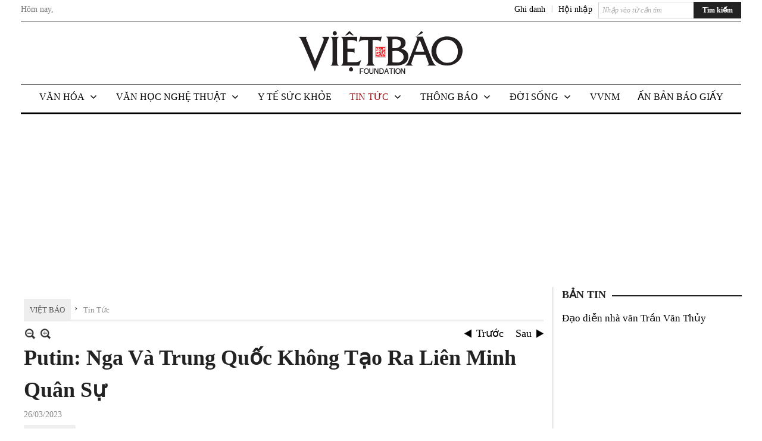

--- FILE ---
content_type: text/html; charset=utf-8
request_url: https://vietbao.com/a315300/putin-nga-va-trung-quoc-khong-tao-ra-lien-minh-quan-su
body_size: 29850
content:
<!DOCTYPE html><html lang="vi-VN" data-culture="vi-VN"><head><title>Putin: Nga Và Trung Quốc Không Tạo Ra Liên Minh Quân Sự - Tin Tức - Việt Báo Foundation – A Nonprofit 501 (c)(3) Organization</title><meta http-equiv="Content-Type" content="text/html; charset=utf-8" /><meta charset="utf-8" /><meta name="viewport" content="width=device-width, initial-scale=1.0, maximum-scale=5" /><meta name="format-detection" content="telephone=no" /><link href="https://vietbao.com/rss/301409/tin-tuc" rel="alternate" title="Việt Báo Foundation – A Nonprofit 501 (c)(3) Organization - Tin Tức [RSS]" type="application/rss+xml" /><meta itemscope itemtype="http://schema.org/Article" itemref="meta_publisher dltp_date dltp_name mt_entitypage dltp_image"/><meta id="mt_description" itemprop="description" content="MOSCOW – Trong bài phát biểu hôm Chủ Nhật, Tổng thống Vladimir Putin cho biết Nga và Trung Quốc không tạo ra một liên minh quân sự và sự hợp tác giữa các lực lượng vũ trang của họ là “minh bạch,” theo tin Reuters."/><meta id="mt_entitypage" itemprop="mainEntityOfPage" content="/"/><meta property="og:type" content="article"/><meta property="og:site_name" content="Việt Báo Foundation – A Nonprofit 501 (c)(3) Organization"/><meta property="og:url" content="https://vietbao.com/a315300/putin-nga-va-trung-quoc-khong-tao-ra-lien-minh-quan-su"/><meta itemprop="og:headline" content="Putin: Nga Và Trung Quốc Không Tạo Ra Liên Minh Quân Sự"/><meta itemprop="og:description" content="MOSCOW – Trong bài phát biểu hôm Chủ Nhật, Tổng thống Vladimir Putin cho biết Nga và Trung Quốc không tạo ra một liên minh quân sự và sự hợp tác giữa các lực lượng vũ trang của họ là “minh bạch,” theo tin Reuters."/><meta property="og:image" content="https://vietbao.com/images/file/oqIT_IAu2wgBADla/w600/download-2-.jpg"/><meta property="og:title" content="Putin: Nga Và Trung Quốc Không Tạo Ra Liên Minh Quân Sự"/><meta property="og:description" content="MOSCOW – Trong bài phát biểu hôm Chủ Nhật, Tổng thống Vladimir Putin cho biết Nga và Trung Quốc không tạo ra một liên minh quân sự và sự hợp tác giữa các lực lượng vũ trang của họ là “minh bạch,” theo tin Reuters."/><meta name="twitter:card" content="summary"/><meta name="twitter:url" content="https://vietbao.com/a315300/putin-nga-va-trung-quoc-khong-tao-ra-lien-minh-quan-su"/><meta name="twitter:title" content="Putin: Nga Và Trung Quốc Không Tạo Ra Liên Minh Quân Sự"/><meta name="twitter:description" content="MOSCOW – Trong bài phát biểu hôm Chủ Nhật, Tổng thống Vladimir Putin cho biết Nga và Trung Quốc không tạo ra một liên minh quân sự và sự hợp tác giữa các lực lượng vũ trang của họ là “minh bạch,” theo tin Reuters."/><meta name="twitter:image" content="https://vietbao.com/images/file/oqIT_IAu2wgBADla/w600/download-2-.jpg"/><script type="text/javascript" src="https://vnvnspr.vnvn.net/cmd/vnvn_jobs?d=vietbao.com"></script><meta name="author" content="Việt Báo Foundation – A Nonprofit 501 (c)(3) Organization"/><meta name="keywords" content="Việt Báo,"/><meta name="description" content="MOSCOW – Trong bài phát biểu hôm Chủ Nhật, Tổng thống Vladimir Putin cho biết Nga và Trung Quốc không tạo ra một liên minh quân sự và sự hợp tác giữa các lực lượng vũ trang của họ là “minh bạch,” theo tin Reuters."/><meta id="meta_author" itemprop="author" content="Dân Việt"/><meta property="og:author" content="Dân Việt"/><!-- Google tag (gtag.js) -->
<script async src="https://www.googletagmanager.com/gtag/js?id=G-W51ZMCQ1K2"></script>
<script>
  window.dataLayer = window.dataLayer || [];
  function gtag(){dataLayer.push(arguments);}
  gtag('js', new Date());

  gtag('config', 'G-W51ZMCQ1K2');
</script><link href="/content/themes/owner/vietbao_com/css/BQDeANWcLQflP2G2BU2WxtvZqLUFTZbG29motfx8n6KwMqtN.fcss" rel="preload" as="style"/><link href="/content/themes/owner/vietbao_com/css/AQAgADPDHXcz3TLr4d-LQPPfvuvh34tA89--6zPDHXcz3TLr.fcss" rel="preload" as="style"/><link href="/content/themes/owner/vietbao_com/css/DgArAxyO_5GfGmpyK8uFjrWYeb4ry4WOtZh5vtPbaFvTiVAm.fcss" rel="preload" as="style"/><link href="/content/themes/owner/vietbao_com/browser/AwBQACvhlYjpTt-fONop-OQf2YU42in45B_ZhXsQwLOIvDBp.fcss" rel="preload" as="style"/><link href="/content/themes/owner/vietbao_com/css/BQDeANWcLQflP2G2BU2WxtvZqLUFTZbG29motfx8n6KwMqtN.fcss" rel="stylesheet" type="text/css"/><link href="/content/themes/owner/vietbao_com/css/AQAgADPDHXcz3TLr4d-LQPPfvuvh34tA89--6zPDHXcz3TLr.fcss" rel="stylesheet" type="text/css"/><link href="/content/themes/owner/vietbao_com/css/DgArAxyO_5GfGmpyK8uFjrWYeb4ry4WOtZh5vtPbaFvTiVAm.fcss" rel="stylesheet" type="text/css"/><link href="/content/themes/owner/vietbao_com/browser/AwBQACvhlYjpTt-fONop-OQf2YU42in45B_ZhXsQwLOIvDBp.fcss" rel="stylesheet" type="text/css"/><noscript><link type="text/css" rel="stylesheet" href="/content/themes/owner/vietbao_com/css/AQAmAFK-ruuB0U3kTE4han0uQxpMTiFqfS5DGlK-ruuB0U3k.fcss"/></noscript><link rel="canonical" href="https://vietbao.com/a315300/putin-nga-va-trung-quoc-khong-tao-ra-lien-minh-quan-su" /><link rel="icon" sizes="192x192" href="https://vietbao.com/images/file/NiW3mrsa2wgBAtwU/w200/app-mask-512.png"/><link rel="icon" sizes="128x128" href="https://vietbao.com/images/file/NiW3mrsa2wgBAtwU/w150/app-mask-512.png"/><link rel="apple-touch-icon" href="https://vietbao.com/images/file/NiW3mrsa2wgBAtwU/app-mask-512.png"/><link rel="apple-touch-icon" sizes="76x76" href="https://vietbao.com/images/file/NiW3mrsa2wgBAtwU/w100/app-mask-512.png"/><link rel="apple-touch-icon" sizes="120x120" href="https://vietbao.com/images/file/NiW3mrsa2wgBAtwU/w150/app-mask-512.png"/><link rel="apple-touch-icon" sizes="152x152" href="https://vietbao.com/images/file/NiW3mrsa2wgBAtwU/w200/app-mask-512.png"/><meta name="apple-mobile-web-app-title" content="Việt&#32;Báo&#32;Foundation"/><meta name="application-name" content="Việt&#32;Báo&#32;Foundation"/><link rel="shortcut icon" type="image/x-icon" href="https://vietbao.com/images/file/q-nMbFJ91wgBAmEn/favicon.png"/><script id="script_loader_init">document.cookie='fn_screen='+window.innerWidth+'x'+window.innerHeight+'; path=/';if(!$)var _$=[],_$$=[],$=function(f){_$.push(f)},js_loader=function(f){_$$.push(f)}</script><script type="text/javascript">(function(){var l=window.language,a={"message":"Thông báo","ok":"Đồng ý","cancel":"Hủy lệnh","close":"Đóng lại","enable_cookie":"Trình duyệt của bạn đã tắt cookie. Hãy chắc chắn rằng cookie được bật và thử lại.","":""};if(!l){l=window.language={}}for(var n in a){if(!l[n])l[n]=a[n]}})()</script><style type="text/css">
body {}
.show_inLarge { display: block;}
.show_inMobile { display: none;}
.searchMobile .nw_lym_content { padding-left: 10px;  padding-right: 10px;}
.pd_description {  padding-bottom: 0!important;}
.imgFull { width: 100%!important; height: auto!important;}
.vb_parentnews3 .pl_row_first .pl_author:after {
    color: #666;
    content: "";
    font-size: 13px;
    line-height: 100%;
    padding-left: 0;
    padding-right: 0;
}

/*#region TopMenuSub */
.vb_menuStyleSub  { text-align: center;}
.vb_menuStyleSub .nw_menu_horizontalsub .nw_menu_root { display: inline-block; width: 100%;}
.vb_menuStyleSub .nw_menu_horizontalsub { background: #fff; border-bottom: 0; padding-bottom: 0; height: 47px;}
	.vb_menuStyleSub .nw_menu_horizontalsub ul, .vb_menuStyleSub .nw_menu_horizontalsub li { list-style: none; outline-style: none; margin: 0; padding: 0; list-style-position: outside; }
	.vb_menuStyleSub .nw_menu_horizontalsub .liMenu { display: inline-block; float: none; }
		.vb_menuStyleSub .nw_menu_horizontalsub .liMenu .aMenu { text-align: left; display: block; background-color: #fff!important; height: 47px; text-transform: uppercase; color: #000; font-size: 16px; font-weight: 500; padding: 7px 15px 5px; }
		.vb_menuStyleSub .nw_menu_horizontalsub .liMenu .nw_menu_icon { display: block; float: left; margin: 4px 7px 0 -23px; width: 16px; height: 16px; background-repeat: no-repeat; background-position: center center; }

		.vb_menuStyleSub .nw_menu_horizontalsub .liMenu.liMenuOpen { z-index: 1000; }
		.vb_menuStyleSub .nw_menu_horizontalsub .liMenu.liMenuHover > .aMenu,
		.vb_menuStyleSub .nw_menu_horizontalsub .liMenu:hover > .aMenu,
		.vb_menuStyleSub .nw_menu_horizontalsub .liMenu.liMenuActive > .aMenu { color: #a1161c; background-color: #fff;}
		.vb_menuStyleSub .nw_menu_horizontalsub .liMenu.liMenuHasIcon > .aMenu { padding-left: 38px; }
		.vb_menuStyleSub .nw_menu_horizontalsub .liMenu.liMenuHasChild > .aMenu { padding-right: 38px; }

	.nw_menu_horizontalsub .ulMenu_0 > .liMenu > .ulMenu { border-top: 3px solid #000; overflow-x: hidden; overflow-y: auto;  -webkit-overflow-scrolling: touch; max-height: calc(100vh - 200px); --conversation-list-height: calc(100vh - 200px); --conversation-list-height-have-title-bar: calc(100vh - 200px); --update-btn-height: 0px; }
	.vb_menuStyleSub .nw_menu_horizontalsub .ulMenu_0>.liMenu>.ulMenu {display:none !important}
	.vb_menuStyleSub .nw_menu_horizontalsub .ulMenu_0 >.liMenu.liMenuHold > .ulMenu { display:none !important; } 
	.vb_menuStyleSub .nw_menu_horizontalsub .ulMenu_0 >.liMenu.liMenuHover > .ulMenu { display:flex !important; } 
	.vb_menuStyleSub .nw_menu_horizontalsub .ulMenu_0 { background: #fff; z-index: 900; }
		.vb_menuStyleSub .nw_menu_horizontalsub .ulMenu_0 > .liMenu > .ulMenu { min-height: 80px; background: #fff; padding: 20px; position: absolute; width: 100%; max-width: 1600px; margin: 0 auto; z-index: 5; top: 100%; left: 0; right: 0; display: none; -webkit-box-shadow: 0px 2px 5px rgba(0, 0, 0, 0.4); -moz-box-shadow: 0px 2px 5px rgba(0, 0, 0, 0.4); box-shadow: 0px 2px 5px rgba(0, 0, 0, 0.4); -webkit-box-sizing:border-box; -ms-box-sizing:border-box; box-sizing:border-box;}
		.vb_menuStyleSub .nw_menu_horizontalsub .ulMenu_0 > .liMenu.liMenuHold > .aMenu { color: #a1161c;}
		.vb_menuStyleSub .nw_menu_horizontalsub .ulMenu_0 > .liMenu.liMenuHold > .ulMenu { display: block; -nw-opacity: 1 !important; }
		.vb_menuStyleSub .nw_menu_horizontalsub .ulMenu_0 > .liMenu.liMenuHover > .ulMenu { z-index: 10; display: flex!important; display: -webkit-flex!important; flex-flow: row wrap; -webkit-flex-flow: row wrap; }

	.vb_menuStyleSub .nw_menu_horizontalsub .ulMenu .ulMenu .liMenu { position: relative; display: block; float: none; flex-grow: 1; -webkit-flex-grow: 1; vertical-align: top; }
	.vb_menuStyleSub .nw_menu_horizontalsub .ulMenu .ulMenu .liMenu {  width: 20%; max-width: 20%;}
		.vb_menuStyleSub .nw_menu_horizontalsub .ulMenu .ulMenu .liMenu .aMenu { background-color: #fff; padding-bottom: 6px; color: #000; font-size: 17px; text-transform: none; font-weight: 500;}
		.vb_menuStyleSub .nw_menu_horizontalsub .ulMenu .ulMenu .liMenu.liMenuHover > .aMenu,
		.vb_menuStyleSub .nw_menu_horizontalsub .ulMenu .ulMenu .liMenu:hover > .aMenu,
		.vb_menuStyleSub .nw_menu_horizontalsub .ulMenu .ulMenu .liMenu.liMenuActive > .aMenu { color: #a1161c;}

	.vb_menuStyleSub .nw_menu_horizontalsub .ulMenu .ulMenu_1 > .liMenu > .ulMenu,
	.vb_menuStyleSub .nw_menu_horizontalsub .ulMenu .ulMenu .ulMenu_2 > .liMenu > .ulMenu,
	.vb_menuStyleSub .nw_menu_horizontalsub .ulMenu .ulMenu .ulMenu .ulMenu_3 > .liMenu > .ulMenu { height: auto!important; top: 0!important; left: 0!important; min-width: 100%!important; max-width: 100%!important;}
	
	.vb_menuStyleSub .nw_menu_horizontalsub .ulMenu .ulMenu .ulMenu { background: #fff; display: block!important; position: relative!important; width: 100%; -webkit-box-shadow: none; -moz-box-shadow: none; box-shadow: none;}
		.vb_menuStyleSub .nw_menu_horizontalsub .ulMenu .ulMenu .ulMenu .liMenu { float: none; position: relative; width: 100%!important; min-width: 100%!important; max-width: 100%!important;}
			.vb_menuStyleSub .nw_menu_horizontalsub .ulMenu .ulMenu .ulMenu .liMenu .aMenu { background: #fff url(/images/file/MiihkKlC2ggBAjBf/icon1.png) 20px 17px no-repeat; color: #222; font-size: 15px; font-weight: 400; padding-top: 6px; padding-bottom: 6px; padding-left: 32px; border: 0;}
			.vb_menuStyleSub .nw_menu_horizontalsub .ulMenu .ulMenu .ulMenu .liMenu.liMenuHover > .aMenu,
			.vb_menuStyleSub .nw_menu_horizontalsub .ulMenu .ulMenu .ulMenu .liMenu:hover > .aMenu,
			.vb_menuStyleSub .nw_menu_horizontalsub .ulMenu .ulMenu .ulMenu .liMenu.liMenuActive > .aMenu { color: #a1161c; background-image: url(/images/file/4IM-kalC2ggBAkR2/icon1-hover.png);}
		
		.vb_menuStyleSub .nw_menu_horizontalsub .ulMenu .ulMenu .ulMenu  .ulMenu .liMenu .aMenu { background: #fff url(/images/file/XNWGZKtC2ggBAuMu/icon-submenu.png) 35px 14px no-repeat; color: #555; font-size: 13px; font-weight: 400; padding-top: 6px; padding-bottom: 6px; padding-left: 50px; }
		.vb_menuStyleSub .nw_menu_horizontalsub .ulMenu .ulMenu .ulMenu  .ulMenu .liMenu.liMenuHover > .aMenu,
			.vb_menuStyleSub .nw_menu_horizontalsub .ulMenu .ulMenu .ulMenu  .ulMenu .liMenu:hover > .aMenu,
			.vb_menuStyleSub .nw_menu_horizontalsub .ulMenu .ulMenu .ulMenu  .ulMenu .liMenu.liMenuActive > .aMenu { color: #a1161c; background-image: url(/images/file/9HtwZatC2ggBAmtM/icon-submenu-hover.png);}
		
	.vb_menuStyleSub .nw_menu_horizontalsub .nw_menu_text { display: block; overflow: hidden; padding-top: 2px; }
	.vb_menuStyleSub .nw_menu_horizontalsub .nw_menu_btn { background: url(/images/file/Fd6PmaJC2ggBAhAA/sprite-x.png) -16px -122px no-repeat; margin: 6px -23px 0 7px; width: 16px; height: 16px; display: block; float: right; }
	.vb_menuStyleSub .nw_menu_horizontalsub .ulMenu .ulMenu .nw_menu_btn { background: none; margin: 0; padding: 0; width: 0; height: 0; }
/*
	.vb_menuStyleSub .nw_menu_horizontalsub .ulMenu .ulMenu .ulMenu.ulMenuTopLeft { top: 100%; left: 0; }
	.vb_menuStyleSub .nw_menu_horizontalsub .ulMenu .ulMenu .ulMenu .ulMenu.ulMenuTopLeft { top: 100%; left: 0; }
	.vb_menuStyleSub .nw_menu_horizontalsub .ulMenu .ulMenu .ulMenu.ulMenuTopRight { top: 100%; right: 0; }
	.vb_menuStyleSub .nw_menu_horizontalsub .ulMenu .ulMenu .ulMenu .ulMenu.ulMenuTopRight { top: 100%; right: 0; }

	.vb_menuStyleSub .nw_menu_horizontalsub .ulMenu .ulMenu .ulMenu.ulMenuBottomLeft { top: 100%; left: 0; }
	.vb_menuStyleSub .nw_menu_horizontalsub .ulMenu .ulMenu .ulMenu .ulMenu.ulMenuBottomLeft { top: 100%; left: 0; }
	.vb_menuStyleSub .nw_menu_horizontalsub .ulMenu .ulMenu .ulMenu.ulMenuBottomRight { top: 100%; right: 0; }
	.vb_menuStyleSub .nw_menu_horizontalsub .ulMenu .ulMenu .ulMenu .ulMenu.ulMenuBottomRight { top: 100%; left: 0; }
*/
/*#endregion*/

.button, .button:visited { display: inline-block;}

.pd_description a, .pd_description a:visited, .pd_description a:active, .pd_description a:focus { color: #007bb7; }
.pd_description a:hover { color: #a1161c;}

/* .pd_description * { font-size: 24px;} */
.pl_brief { font-size: 20px;}

.pl_date, .pl_time, .pd_time, .pd_view, .pl_view { display: none!important;}
.nw_post_detail .pd_info .pd_date, .nw_post_detail .pd_info .pd_view { font-size: 14px;}
.vb_client_timer { font-size: 14px; padding: 2px 10px 0 0; color: #777;}
.nw_boxing .nw_boxing_title, .nw_menu_horizontal .liMenu .aMenu, .nw_menu_mobile .liMenu .aMenu, .nw_menu_mobile .liMenu .aMenu { text-transform: uppercase; }
.nw_menu_horizontal .ulMenu .ulMenu .liMenu .aMenu, .nw_menu_mobile .ulMenu .ulMenu .liMenu .aMenu, .nw_menu_mobile .ulMenu .ulMenu .liMenu .aMenu { text-transform: none;}

.div_menuRight .nw_boxing .nw_boxing_content .nw_boxing_padding { padding: 0;}

.div_userSeperator, .div_top_item { vertical-align: top;}
.vb_hotnewsSlide .pl_list .pl_row { border-bottom: 0;}
.vb_hotnewsSlide .ibox_effect_random .pl_row { padding: 0 !important;}
.ibox_effect_random .pl_row { padding: 0 !important;}
.div_tinmoi .pl_list .pl_row {border-bottom: 0;}

.pl_author { display: inline-block; margin-top: 0;}
.nw_image_caption { font-size: 15px !important;  color: #777;}
.nw_zoomcontent.normal { font-size: 20px;}
.pl_author {  vertical-align: top !important;}
.ibox_effect { overflow: hidden; width: 100% !important;}
.vb_parentnews2 .pl_list .pl_thumbnail_border, .vb_parentnews2 .pl_list .pl_thumbnail_border a, .vb_parentnews2 .pl_list .pl_thumbnail_border a img { height: auto!important;}
.nff .nff_note { font-size: 14px!important;}
.nw_post_detail .pd_upost_user > div {  font-size: 16px!important;}
.nw_post_detail .pd_header { border-bottom: 1px solid #ccc;}
.top_related  { border-top: 2px dashed #ccc; margin-top: 25px; padding-top: 15px;}
.top_related > li { font-size: 15px!important; padding-bottom: 5px;}

.div_ykien { background: #ccc; padding: 10px;}
.div_ykien .nw_boxing .nw_boxing_title,
.div_ykien .nw_boxing .nw_boxing_content,
.div_ykien .nw_lym_content { background-color: #eee;}
.div_ykien .nw_boxing .nw_boxing_title a { color: #115df5;}
.div_ykien .nw_boxing .nw_boxing_content { border-color: #115df5;}

.div_title_small .pl_list .pl_title h2 { font-size: 17px;}
/* .div_right_column .nw_box_list_brief .pl_thumbnail { margin: 5px 0;} */

.div_column {  { height: 100%; width: 100%; display: flex; display: -webkit-flex; flex-flow: row wrap; -webkit-flex-flow: row wrap;  border: 0!important;}}
.div_left_column, .div_right_column { flex-grow: 1; -webkit-flex-grow: 1; vertical-align: top; }
.div_left_column { width: 100%; padding-right: 327px;  margin-right: -327px;}
.div_right_column { width: 318px; padding-left: 13px; border-left: 3px double #d8d8d8;}
.div_right_column .nw_lym_content { padding-left: 0; padding-right: 0;}

.top_related {display: none!important;}

.div_logo1.col-no-padding .nw_lym_content { padding-left: 10px; padding-right: 10px;}
.div_scroll_top .off_scroll { display: none;}

.vb_boxnews .pl_thumbnail,
.vb_parentnews7 .pl_thumbnail {
    margin: 10px 10px 10px 0!important;
}
.nw_author_list .nw_author_alphabet a { font-size: 24px;}
.nw_author_search { padding: 10px 110px 10px 10px; -webkit-box-sizing:border-box; -ms-box-sizing:border-box; box-sizing:border-box;}
.nw_author_search .nw_author_search_btn {  margin-right: -100px;  width: 100px; min-height: 29px;}

.paddingLi li { padding-bottom: 20px;}


.vb_fullIMG .pl_thumbnail { margin: 0 0 10px 0;}
.vb_fullIMG .pl_brief { display: block!important;}
.vb_fullIMG .pl_thumbnail { float: none; margin: 5px 0; display: block!important;}
/* .vb_fullIMG .pl_row_first .pl_thumbnail_border { border: 0; padding: 0;} */
.vb_fullIMG .pl_thumbnail_border, 
.vb_fullIMG .pl_thumbnail_border a,
.vb_fullIMG .pl_thumbnail_border a img { display: block!important; width: 100%!important; height: auto;}

.nw_boxTitle {
    background-color: #fff;
    color: #222;
    font-weight: 600;
    font-size: 18px;
    padding: 0 10px 0 0;
    display: inline-block;
	text-transform: uppercase;
}
.nw_boxTitle a { color: #222;}
.nw_boxContent {
    background-color: #fff;
    border-top: 2px solid #222;
    padding-top: 13px;
    margin-top: -13px;
}

@media (max-width: 1230px) {
.div_paddingLR .nw_lym_content { padding-left: 15px; padding-right: 15px;}
}

@media (min-width: 728px) {
.show_inLarge { display: block;}
.show_inMobile { display: none;}
}
@media (max-width: 727px) {
.show_inLarge { display: none;}
.show_inMobile { display: block;}
}
@media screen and (min-width: 1px) and (max-width: 990px) {
.div2Columns { width: 100%;}
}
@media (max-width: 990px) {
.OFF_inMobile { display: none;}
.div_column { height: 100%; width: 100%; display: block; }
.div_left_column, .div_right_column { flex-grow: 1; -webkit-flex-grow: 1; vertical-align: top; width: 100%!important; }
.div_left_column { width: 100%!important; padding-right: 0!important;  margin-right: 0!important;}
.div_right_column { width: 100%!important; padding: 10px!important; border: 0!important;}
/* .div_right_column .nw_box_list_brief .pl_thumbnail {  margin: 5px 10px 0 0;} */
.ibox_effect { overflow: hidden; height: auto!important; }
.vb_parentnews3 .nw_box_list_brief .pl_row_first .pl_thumbnail { margin: 5px 10px 0 0;}

}
@media (min-width: 640px) {
.div_img_repons_120 .pl_thumbnail_border a, .div_img_repons_120 .pl_thumbnail_border a img { height: auto!important; width: 120px!important;}
.div_img_repons_240 .pl_thumbnail_border a, .div_img_repons_240 .pl_thumbnail_border a img { height: auto!important; width: 240px!important;}
}
@media (max-width: 639px) {
/* .pd_description * { font-size: 24px!important;} */
.pl_brief { font-size: 20px;}

.vb_parentnews1 .nw_box_list_brief .pl_row_first .pl_thumbnail,
.nw_box_list_brief .pl_thumbnail, .nw_post_list_brief .pl_thumbnail,
.vb_parentnews1 .pl_row_first .nw_box_list_brief .pl_thumbnail,
.vb_parentnews2 .pl_row_first .nw_box_list_brief .pl_thumbnail,
.vb_parentnews3 .pl_row_first .nw_box_list_brief .pl_thumbnail,
.vb_parentnews1 .pl_row_first .nw_post_list_brief .pl_thumbnail,
.vb_parentnews2 .pl_row_first .nw_post_list_brief .pl_thumbnail,
.vb_parentnews3 .pl_row_first .nw_post_list_brief .pl_thumbnail {  float: none; margin: 5px 0;}

.vb_parentnews1 .nw_box_list_brief .pl_thumbnail,
.vb_parentnews2 .nw_box_list_brief .pl_thumbnail,
.vb_parentnews3 .nw_box_list_brief .pl_thumbnail,
.vb_parentnews1 .nw_post_list_brief .pl_thumbnail,
.vb_parentnews2 .nw_post_list_brief .pl_thumbnail,
.vb_parentnews3 .nw_post_list_brief .pl_thumbnail {  float: left; margin: 5px 10px 0 0;}
.pl_list .pl_thumbnail_border a,
.pl_list .pl_thumbnail_border a img { width: 100%!important; height: auto!important;}
.div_top_item { padding: 0;}
.pl_list .pl_thumbnail_border a { display: inline-block;}
.pl_list .pl_thumbnail_border a, .pl_list .pl_thumbnail_border a img,
.div_img_repons_120 .pl_thumbnail_border a, .div_img_repons_120 .pl_thumbnail_border a img,
.div_img_repons_240 .pl_thumbnail_border a, .div_img_repons_240 .pl_thumbnail_border a img { max-width: 100%!important; height: auto!important; width: auto!important;}
.pl_list .pl_thumbnail_border { text-align: center;}

.nw_author_list .nw_author_ul li { float: none!important; width: 100%!important;}
.vb_client_timer.off_mobile { display: none!important;}

}
@media (max-width: 320px) {
.off_mobile { display: none;}
}
@media only screen and (min-device-width: 100px) and (max-device-width: 5000px) and (orientation:portrait) and (-webkit-min-device-pixel-ratio: 2) {
  .region_member, .div_top_item, .region_member .div_show_large { margin-top: 0!important; vertical-align: top;}
}
@media only screen and (min-device-width: 100px) and (max-device-width: 5000px) and (orientation:landscape) and (-webkit-min-device-pixel-ratio: 2) {
  .region_member, .div_top_item, .region_member .div_show_large { margin-top: 0!important; vertical-align: top;}
}
	.visible-mobile{display:none !important}
	.visible-tablet{display:none !important}
	.visible-classic{display:none !important}
</style><style type="text/css" media="all">.nw_pagepost_hascontent_visible{display:block}.nw_pagepost_hascontent_hidden{display:none}</style></head><body class="lang_vi  css_device_Modern"><div id="meta_publisher" itemprop="publisher" itemscope itemtype="https://schema.org/Organization"><div itemprop="logo" itemscope itemtype="https://schema.org/ImageObject"><meta itemprop="url" content="https://vietbao.com/images/file/DcUXEIsU2wgBAPQD/vietbao-logo-295-x75.jpg"/><meta itemprop="width" content="295"/><meta itemprop="height" content="75"/></div><meta itemprop="name" content="Việt&#32;Báo&#32;Foundation&#32;–&#32;A&#32;Nonprofit&#32;501&#32;(c)(3)&#32;Organization"/><meta itemprop="url" content="https://vietbao.com/"/></div><div class="bg_body_head"><div></div></div><div class="bg_body"><div id="nw_root" class="nw_root"><div class="nw_lym_area nw_lym_container"><div class="nw_lym_row" data-name="Dòng" id="nwwg_5" data-wid="5"><div class="nw_lym_content"><div class="nw_widget" data-name="DFP" id="nwwg_5619" data-wid="5619"><script type="text/javascript" src="https://securepubads.g.doubleclick.net/tag/js/gpt.js" async=""></script><script type="text/javascript">var googletag = googletag || {};googletag.cmd = googletag.cmd || []; googletag.cmd.push(function() {googletag.defineSlot('/5464244/336x280', [[300, 250], [336, 280]], 'div-gpt-ad-1541014537025-0').addService(googletag.pubads()); googletag.defineSlot('/5464244/VB72890TOP', ['fluid', [320, 40], [728, 90]], 'div-gpt-ad-1579063274712-0').addService(googletag.pubads()); googletag.defineSlot('/5464244/VB72890MIDDLE', [728, 90], 'div-gpt-ad-1579063638576-0').addService(googletag.pubads()); googletag.defineSlot('/5464244/VB300250RIGHTTOP', [300, 250], 'div-gpt-ad-1579063606524-0').addService(googletag.companionAds()).addService(googletag.pubads()); googletag.defineSlot('/5464244/VBARTICLEDETAIL', [[728, 90],[300, 600]], 'div-gpt-ad-1579063719434-0').addService(googletag.companionAds()).addService(googletag.pubads()); googletag.defineSlot('/5464244/VB300250RIGHTMIDDLE', [300, 250], 'div-gpt-ad-1580344301137-0').addService(googletag.companionAds()).addService(googletag.pubads()); googletag.defineSlot('/5464244/VB300250RIGHTBOTTOM', [300, 250], 'div-gpt-ad-1582515392978-0').addService(googletag.companionAds()).addService(googletag.pubads()); googletag.defineSlot('/5464244/VB300600RIGHT', [300, 600], 'div-gpt-ad-1593398914201-0').addService(googletag.pubads()); googletag.defineSlot('/5464244/ARTICLEDETAILCENTER', [[728, 90],[300, 600]], 'div-gpt-ad-1596509203744-0').addService(googletag.pubads()); googletag.defineSlot('/5464244/VBRIGHT300X750', [300, 750], 'div-gpt-ad-1638233169707-0').addService(googletag.pubads()); googletag.defineSlot('/5464244/VIETBAO1070x250', [1180, 250], 'div-gpt-ad-1641525438150-0').addService(googletag.pubads()); googletag.defineSlot('/5464244/VB300x250MOBILETOP', [300, 250], 'div-gpt-ad-1621249569839-0').addService(googletag.pubads()); googletag.pubads().enableSingleRequest(); googletag.pubads().collapseEmptyDivs(); googletag.pubads().enableVideoAds(); googletag.companionAds().setRefreshUnfilledSlots(true); googletag.enableServices()}); </script></div><div class="clear"></div></div></div><div class="nw_lym_row slideInDown_menu" data-name="ScrolTop" id="myScrollFixed" data-wid="5246"><div class="nw_lym_area"><div class="nw_lym_row" data-name="Row" id="nwwg_5247" data-wid="5247"><div class="nw_lym_content"><div class="clear"></div></div></div><div class="nw_lym_row div_top&#32;col-no-padding" data-name="region_top" id="nwwg_5250" data-wid="5250"><div class="nw_lym_area"><div class="nw_lym_row region_maxwidth2&#32;region_top" style="position:&#32;relative;&#32;padding-top:&#32;3px;&#32;padding-bottom:&#32;3px;" data-name="region_maxwidth" id="nwwg_5251" data-wid="5251"><div class="nw_lym_area"><div class="nw_lym_row" data-name="Row" id="nwwg_5252" data-wid="5252"><div class="nw_lym_area"><div class="nw_lym_row" data-name="Row" id="nwwg_5594" data-wid="5594"><div class="nw_lym_content"><div class="nw_widget vb_client_timer&#32;off_mobile" style="float:&#32;left;" data-name="CLIENT&#32;TIMER" id="nwwg_5254" data-wid="5254"><div class="nw_boxing_padding nw_adspot nw_ver_adspotgroup" id="adspotgroup_id__5254"><div class="nw_ver_adspotgroup_h"><div id="adspot_id__368"><div data-load="1"><div>Hôm nay, <span id="vb_timenow">&nbsp;</span></div><script type="text/javascript">
$(function(){
	var f = function(){
		var d = new Date();
		$('#vb_timenow').text(Globalize.format(d, "g"));
	};
	f();
})
</script></div><div class="clear"></div></div></div></div></div><div class="nw_widget show_inLarge" style="float:&#32;right;&#32;margin-left:&#32;10px;" data-name="SEARCH" id="nwwg_5863" data-wid="5863"><div class="nw_boxing_padding"><div class="nw_search"><form action="/search" method="get"><input type="hidden" value="L2EzMTUzMDAvcHV0aW4tbmdhLXZhLXRydW5nLXF1b2Mta2hvbmctdGFvLXJhLWxpZW4tbWluaC1xdWFuLXN1" name="r" /><input name="k" maxlength="48" class="textbox nw_search_txt" type="text" placeholder="Nhập vào từ cần tìm" /><input class="button nw_search_btn" type="submit" value="Tìm kiếm" /><div class="clear"></div></form></div></div></div><div class="nw_widget" style="float:&#32;right;&#32;font-size:&#32;14px;&#32;padding:&#32;0;&#32;margin-top:&#32;2px;" data-name="CONTACT&#32;TOP" id="nwwg_5256" data-wid="5256"><div class="nw_boxing_padding nw_adspot nw_ver_adspotgroup" id="adspotgroup_id__5256"><div class="nw_ver_adspotgroup_h"><div id="adspot_id__369"><div class="nw_async noscript" data-type="adspot" data-src="/banner/369/638107301615346436/635230020230327001"><noscript><iframe class="adspot_iframe" src="/banner/369/638107301615346436/635230020230327001" style="border:0"></iframe></noscript></div><div class="clear"></div></div></div></div></div><div class="nw_widget region_member" style="float:&#32;right;&#32;margin-top:&#32;2px;" data-name="LOGIN&#32;-&#32;REGISTER" id="nwwg_5257" data-wid="5257"><div class="div_show_large"><span class="div_top_item"><a href="/user/register/L2EzMTUzMDAvcHV0aW4tbmdhLXZhLXRydW5nLXF1b2Mta2hvbmctdGFvLXJhLWxpZW4tbWluaC1xdWFuLXN1" target="_self">Ghi danh</a></span><span class="div_userSeperator">|</span><span class="div_top_item"><a href="/login/L2EzMTUzMDAvcHV0aW4tbmdhLXZhLXRydW5nLXF1b2Mta2hvbmctdGFvLXJhLWxpZW4tbWluaC1xdWFuLXN1" target="_self">Hội nhập</a></span></div><div class="div_show_small"><span class="div_top_item"><a href="/user/register/L2EzMTUzMDAvcHV0aW4tbmdhLXZhLXRydW5nLXF1b2Mta2hvbmctdGFvLXJhLWxpZW4tbWluaC1xdWFuLXN1" target="_self"><img src="/images/site/blank.png" style="float: none; clear: both; margin: 2px auto 0 auto;" data-info="16,16" alt="Ghi danh" title="Ghi danh" width="16" height="16" class="imglazy" data-original="/images/file/SHskcFJ91wgBAncl/icon-register.png"/><noscript><img src="/images/file/SHskcFJ91wgBAncl/icon-register.png" style="float: none; clear: both; margin: 2px auto 0 auto;" data-info="16,16" alt="Ghi danh" title="Ghi danh" width="16" height="16"/></noscript></a></span><span class="div_userSeperator">|</span><span class="div_top_item"><a href="/login/L2EzMTUzMDAvcHV0aW4tbmdhLXZhLXRydW5nLXF1b2Mta2hvbmctdGFvLXJhLWxpZW4tbWluaC1xdWFuLXN1" target="_self"><img src="/images/site/blank.png" style="float: none; clear: both; margin: 2px auto 0 auto;" data-info="16,16" alt="Hội nhập" title="Hội nhập" width="16" height="16" class="imglazy" data-original="/images/file/oeJpblJ91wgBAlJK/icon-login.png"/><noscript><img src="/images/file/oeJpblJ91wgBAlJK/icon-login.png" style="float: none; clear: both; margin: 2px auto 0 auto;" data-info="16,16" alt="Hội nhập" title="Hội nhập" width="16" height="16"/></noscript></a></span></div></div><div class="clear"></div></div></div><div class="clear"></div></div><div class="clear"></div></div><div class="nw_lym_row region_search&#32;search_overlay" data-name="region_search" id="search_myOverlay" data-wid="5253"><div class="nw_lym_area"><div class="nw_lym_row" data-name="Row" id="nwwg_5258" data-wid="5258"><div class="nw_lym_content"><div class="clear"></div></div></div><div class="clear"></div></div><div class="clear"></div></div><div class="clear"></div></div><div class="clear"></div></div><div class="clear"></div></div><div class="clear"></div></div><div class="nw_lym_row show_in_pc" data-name="show_in_pc" id="nwwg_5249" data-wid="5249"><div class="nw_lym_area"><div class="nw_lym_row region_maxwidth&#32;col-no-padding&#32;div_logo1" style="padding-top:&#32;10px;&#32;padding-bottom:&#32;10px;" data-name="LOGO" id="nwwg_5263" data-wid="5263"><div class="nw_lym_area"><div class="nw_lym_row" data-name="Row" id="nwwg_5265" data-wid="5265"><div class="nw_lym_content"><div class="nw_widget" data-name="LOGO&#32;VHNT" id="nwwg_5266" data-wid="5266"><div class="nw_boxing_padding nw_adspot nw_ver_adspotgroup" id="adspotgroup_id__5266"><div class="nw_ver_adspotgroup_h"><div id="adspot_id__366"><div data-load="1"><a href="/" title="Việt Báo Foundation – A Nonprofit 501 (c)(3) Organization" target="_self"><img src="/images/file/DD0_ieMz2wgBALVt/vietbao-logo-300x75.jpg" style="float: none; clear: both; margin: 5px auto; border-width: 0px; width: 300px; display: block;" data-info="300,75" width="300" height="75" alt="Việt Báo Foundation – A Nonprofit 501 (c)(3) Organization" title="Việt Báo Foundation – A Nonprofit 501 (c)(3) Organization" class="nw-img-responsive" /></a></div><div class="clear"></div></div></div></div></div><div class="clear"></div></div></div><div class="clear"></div></div><div class="clear"></div></div><div class="nw_lym_row col-no-padding" data-name="region_menu" id="nwwg_5264" data-wid="5264"><div class="nw_lym_area"><div class="nw_lym_row region_maxwidth2&#32;region_menu" data-name="region_maxwidth" id="nwwg_5267" data-wid="5267"><div class="nw_lym_area"><div class="nw_lym_row" data-name="Row" id="nwwg_5269" data-wid="5269"><div class="nw_lym_content"><div class="nw_widget vb_menuStyleSub" data-name="TOP&#32;MENU" id="nwwg_5268" data-wid="5268"><div class="nw_menu_horizontalsub nw_menu_popup"><div class="nw_boxing_padding nw_menu_container nw_menu_root"><ul class="ulMenu ulMenu_0"><li class="liMenu liMenuFirst liMenuHasChild"><a tabindex="0" class="aMenu" href="/p301408/van-hoa" title="Văn Hóa" role="button" aria-expanded="false" id="pnTY4q1H5N0f"><span class="nw_menu_btn"></span><span class="nw_menu_text">Văn Hóa</span></a><ul class="ulMenu ulMenu_1" aria-hidden="true" aria-labelledby="pnTY4q1H5N0f"><li class="liMenu liMenuFirst"><a tabindex="-1" class="aMenu" href="/p301418/diem-sach" title="Điểm Sách"><span class="nw_menu_text">Điểm Sách</span></a></li><li class="liMenu"><a tabindex="-1" class="aMenu" href="/p301419/van-nghe" title="Văn Nghệ"><span class="nw_menu_text">Văn Nghệ</span></a></li><li class="liMenu"><a tabindex="-1" class="aMenu" href="/p301420/van-hoc" title="Văn Học"><span class="nw_menu_text">Văn Học</span></a></li><li class="liMenu"><a tabindex="-1" class="aMenu" href="/p301421/kien-truc" title="Kiến Trúc"><span class="nw_menu_text">Kiến Trúc</span></a></li><li class="liMenu liMenuLast"><a tabindex="-1" class="aMenu" href="/p301422/ton-giao" title="Tôn Giáo"><span class="nw_menu_text">Tôn Giáo</span></a></li></ul></li><li class="liMenu liMenuHasChild"><a tabindex="0" class="aMenu" href="/p301404/van-hoc-nghe-thuat" title="Văn Học Nghệ Thuật" role="button" aria-expanded="false" id="pTiFUEBRuWxB"><span class="nw_menu_btn"></span><span class="nw_menu_text">Văn Học Nghệ Thuật</span></a><ul class="ulMenu ulMenu_1" aria-hidden="true" aria-labelledby="pTiFUEBRuWxB"><li class="liMenu liMenuFirst"><a tabindex="-1" class="aMenu" href="/p301417/van-hoa-nghe-thuat" title="Văn Hóa – Nghệ Thuật"><span class="nw_menu_text">Văn Hóa – Nghệ Thuật</span></a></li><li class="liMenu"><a tabindex="-1" class="aMenu" href="/p301414/truyen-ky" title="Truyện / Ký"><span class="nw_menu_text">Truyện / Ký</span></a></li><li class="liMenu"><a tabindex="-1" class="aMenu" href="/p301416/hoi-hoa" title="Hội Họa"><span class="nw_menu_text">Hội Họa</span></a></li><li class="liMenu"><a tabindex="-1" class="aMenu" href="/p301415/tho" title="Thơ"><span class="nw_menu_text">Thơ</span></a></li><li class="liMenu liMenuLast liMenuHasIcon"><a tabindex="-1" class="aMenu" href="/p316377/ba-dieu-bon-chuyen" title="Ba Điều Bốn Chuyện"><span class="nw_menu_icon" style="background-image:url(/images/file/5gnxURUB3AgBAEEV/w16/3-dieu-4-chuyen-logo.jpg);width:16px;height:16px"></span><span class="nw_menu_text">Ba Điều Bốn Chuyện</span></a></li></ul></li><li class="liMenu"><a tabindex="0" class="aMenu" href="/p319376/y-te-suc-khoe" title="Y Tế Sức Khỏe"><span class="nw_menu_text">Y Tế Sức Khỏe</span></a></li><li class="liMenu liMenuHasChild liMenuActive liMenuHold"><a tabindex="0" class="aMenu" href="/p301409/tin-tuc" title="Tin Tức" role="button" aria-expanded="false" id="84kzpVvcsaiU"><span class="nw_menu_btn"></span><span class="nw_menu_text">Tin Tức</span></a><ul class="ulMenu ulMenu_1" aria-hidden="true" aria-labelledby="84kzpVvcsaiU"><li class="liMenu liMenuFirst"><a tabindex="-1" class="aMenu" href="/p321826/50-nam" title="50 Năm Nhìn Lại"><span class="nw_menu_text">50 Năm Nhìn Lại</span></a></li><li class="liMenu"><a tabindex="-1" class="aMenu" href="/p318779/bau-cu-2024" title="Bầu Cử 2024"><span class="nw_menu_text">Bầu Cử 2024</span></a></li><li class="liMenu"><a tabindex="-1" class="aMenu" href="/p112/binh-luan" title="Bình Luận"><span class="nw_menu_text">Bình Luận</span></a></li><li class="liMenu"><a tabindex="-1" class="aMenu" href="/p113/cong-dong" title="Cộng Đồng"><span class="nw_menu_text">Cộng Đồng</span></a></li><li class="liMenu"><a tabindex="-1" class="aMenu" href="/p302257/covid-19" title="COVID-19"><span class="nw_menu_text">COVID-19</span></a></li><li class="liMenu"><a tabindex="-1" class="aMenu" href="/p236582/cuoi-tuan-lich-sinh-hoat-cong-dong" title="Cuối Tuần"><span class="nw_menu_text">Cuối Tuần</span></a></li><li class="liMenu"><a tabindex="-1" class="aMenu" href="/p126/cuoi-tuan" title="Đây đó"><span class="nw_menu_text">Đây đó</span></a></li><li class="liMenu"><a tabindex="-1" class="aMenu" href="/p127/dia-oc" title="Địa Ốc"><span class="nw_menu_text">Địa Ốc</span></a></li><li class="liMenu"><a tabindex="-1" class="aMenu" href="/p128/gia-dinh" title="Gia Đình"><span class="nw_menu_text">Gia Đình</span></a></li><li class="liMenu"><a tabindex="-1" class="aMenu" href="/p255954/hinh-trong-ngay" title="Hình trong ngày"><span class="nw_menu_text">Hình trong ngày</span></a></li><li class="liMenu"><a tabindex="-1" class="aMenu" href="/p114/hoa-ky-ngay-nay" title="Hoa Kỳ Ngày Nay"><span class="nw_menu_text">Hoa Kỳ Ngày Nay</span></a></li><li class="liMenu"><a tabindex="-1" class="aMenu" href="/p116/kinh-te-tai-chanh" title="Kinh Tế - Tài Chánh"><span class="nw_menu_text">Kinh Tế - Tài Chánh</span></a></li><li class="liMenu"><a tabindex="-1" class="aMenu" href="/p129/nguoi-viet-dat-my" title="Nguời Việt Đất Mỹ"><span class="nw_menu_text">Nguời Việt Đất Mỹ</span></a></li><li class="liMenu"><a tabindex="-1" class="aMenu" href="/p117/suc-khoe" title="Sức Khỏe"><span class="nw_menu_text">Sức Khỏe</span></a></li><li class="liMenu"><a tabindex="-1" class="aMenu" href="/p119/the-gioi" title="Thế Giới"><span class="nw_menu_text">Thế Giới</span></a></li><li class="liMenu"><a tabindex="-1" class="aMenu" href="/p131/thieu-nhi" title="Thiếu Nhi"><span class="nw_menu_text">Thiếu Nhi</span></a></li><li class="liMenu"><a tabindex="-1" class="aMenu" href="/p226674/thong-bao-dac-biet" title="Thông Báo Đặc Biệt"><span class="nw_menu_text">Thông Báo Đặc Biệt</span></a></li><li class="liMenu"><a tabindex="-1" class="aMenu" href="/p137/thong-tin-doi-song" title="Thông Tin - Đời Sống"><span class="nw_menu_text">Thông Tin - Đời Sống</span></a></li><li class="liMenu"><a tabindex="-1" class="aMenu" href="/p121/thu-sai-gon" title="Thư Sài Gòn"><span class="nw_menu_text">Thư Sài Gòn</span></a></li><li class="liMenu"><a tabindex="-1" class="aMenu" href="/p226937/tin-cong-nghe" title="Tin Công Nghệ"><span class="nw_menu_text">Tin Công Nghệ</span></a></li><li class="liMenu"><a tabindex="-1" class="aMenu" href="/p122/tin-trong-ngay" title="Tin Trong Ngày"><span class="nw_menu_text">Tin Trong Ngày</span></a></li><li class="liMenu"><a tabindex="-1" class="aMenu" href="/p139/van-hoc-nghe-thuat" title="Văn Học Nghệ Thuật"><span class="nw_menu_text">Văn Học Nghệ Thuật</span></a></li><li class="liMenu"><a tabindex="-1" class="aMenu" href="/p124/viet-nam" title="Việt Nam"><span class="nw_menu_text">Việt Nam</span></a></li><li class="liMenu"><a tabindex="-1" class="aMenu" href="/p140/xe-hoi" title="Xe Hơi"><span class="nw_menu_text">Xe Hơi</span></a></li><li class="liMenu"><a tabindex="-1" class="aMenu" href="/p302901/quan-diem" title="Quan Điểm"><span class="nw_menu_text">Quan Điểm</span></a></li><li class="liMenu"><a tabindex="-1" class="aMenu" href="/p316025/song-ngu" title="Song Ngữ"><span class="nw_menu_text">Song Ngữ</span></a></li><li class="liMenu liMenuLast"><a tabindex="-1" class="aMenu" href="/p321329/vb-podcasts" title="VB Podcasts"><span class="nw_menu_text">VB Podcasts</span></a></li></ul></li><li class="liMenu liMenuHasChild"><a tabindex="0" class="aMenu" href="/p301410/thong-bao" title="Thông Báo" role="button" aria-expanded="false" id="ZQx0LXPoycr2"><span class="nw_menu_btn"></span><span class="nw_menu_text">Thông Báo</span></a><ul class="ulMenu ulMenu_1" aria-hidden="true" aria-labelledby="ZQx0LXPoycr2"><li class="liMenu liMenuFirst liMenuHasChild"><a tabindex="-1" class="aMenu" href="/p301430/phan-uu" title="Phân Ưu" role="button" aria-expanded="false" id="Uh9vyqCGikF4"><span class="nw_menu_btn"></span><span class="nw_menu_text">Phân Ưu</span></a><ul class="ulMenu ulMenu_2" aria-hidden="true" aria-labelledby="Uh9vyqCGikF4"><li class="liMenu liMenuFirst liMenuLast"><a tabindex="-1" class="aMenu" href="/p312368/nhac-si-cung-tien" title="Nhạc sĩ Cung Tiến"><span class="nw_menu_text">Nhạc sĩ Cung Tiến</span></a></li></ul></li><li class="liMenu"><a tabindex="-1" class="aMenu" href="/p301431/cao-pho" title="Cáo Phó"><span class="nw_menu_text">Cáo Phó</span></a></li><li class="liMenu"><a tabindex="-1" class="aMenu" href="/p302304/tb-cong-dong" title="TB Cộng Đồng"><span class="nw_menu_text">TB Cộng Đồng</span></a></li><li class="liMenu liMenuLast"><a tabindex="-1" class="aMenu" href="/p312908/cam-ta" title="Cảm Tạ"><span class="nw_menu_text">Cảm Tạ</span></a></li></ul></li><li class="liMenu liMenuHasChild"><a tabindex="0" class="aMenu" href="/p301411/doi-song" title="Đời Sống" role="button" aria-expanded="false" id="K5zfQ6A5aboe"><span class="nw_menu_btn"></span><span class="nw_menu_text">Đời Sống</span></a><ul class="ulMenu ulMenu_1" aria-hidden="true" aria-labelledby="K5zfQ6A5aboe"><li class="liMenu liMenuFirst"><a tabindex="-1" class="aMenu" href="/p301432/tham-my" title="Thẩm Mỹ"><span class="nw_menu_text">Thẩm Mỹ</span></a></li><li class="liMenu"><a tabindex="-1" class="aMenu" href="/p301433/suc-khoe" title="Sức Khỏe"><span class="nw_menu_text">Sức Khỏe</span></a></li><li class="liMenu"><a tabindex="-1" class="aMenu" href="/p301434/giai-tri" title="Giải Trí"><span class="nw_menu_text">Giải Trí</span></a></li><li class="liMenu"><a tabindex="-1" class="aMenu" href="/p301435/am-thuc" title="Ẩm Thực"><span class="nw_menu_text">Ẩm Thực</span></a></li><li class="liMenu liMenuLast"><a tabindex="-1" class="aMenu" href="/p319609/doi-song" title="Đời Sống"><span class="nw_menu_text">Đời Sống</span></a></li></ul></li><li class="liMenu"><a tabindex="0" class="aMenu" href="https://vvnm.vietbao.com" target="_blank" title="VVNM"><span class="nw_menu_text">VVNM</span></a></li><li class="liMenu liMenuLast"><a tabindex="0" class="aMenu" href="/p316344/an-ban-bao-giay" title="Ấn Bản Báo Giấy"><span class="nw_menu_text">Ấn Bản Báo Giấy</span></a></li></ul><div class="clear"></div></div></div></div><div class="clear"></div></div></div><div class="clear"></div></div><div class="clear"></div></div><div class="clear"></div></div><div class="clear"></div></div><div class="clear"></div></div><div class="clear"></div></div><div class="nw_lym_row show_in_mobile&#32;col-no-padding" data-name="show_in_mobile" id="nwwg_5248" data-wid="5248"><div class="nw_lym_area"><div class="nw_lym_row" style="padding-left:&#32;10px;&#32;padding-right:&#32;10px;" data-name="Row" id="nwwg_5270" data-wid="5270"><div class="nw_lym_content"><div class="clear"></div></div></div><div class="nw_lym_row region_menu" style="padding-left:&#32;10px;&#32;padding-right:&#32;10px;" data-name="Row" id="nwwg_6066" data-wid="6066"><div class="nw_lym_area"><div class="nw_lym_row" data-name="Row" id="nwwg_6069" data-wid="6069"><div class="nw_lym_area"><div class="nw_lym_col col-lg-6" data-name="Zone" id="nwwg_6079" data-wid="6079"><div class="nw_lym_content"><div class="nw_widget" data-name="LOGO&#32;VHNT" id="nwwg_6072" data-wid="6072"><div class="nw_boxing_padding nw_adspot nw_ver_adspotgroup" id="adspotgroup_id__6072"><div class="nw_ver_adspotgroup_h"><div id="adspot_id__366"><div data-load="1"><a href="/" title="Việt Báo Foundation – A Nonprofit 501 (c)(3) Organization" target="_self"><img src="/images/file/DD0_ieMz2wgBALVt/vietbao-logo-300x75.jpg" style="float: none; clear: both; margin: 5px auto; border-width: 0px; width: 300px; display: block;" data-info="300,75" width="300" height="75" alt="Việt Báo Foundation – A Nonprofit 501 (c)(3) Organization" title="Việt Báo Foundation – A Nonprofit 501 (c)(3) Organization" class="nw-img-responsive" /></a></div><div class="clear"></div></div></div></div></div><div class="clear"></div></div></div><div class="nw_lym_col col-lg-6" data-name="Zone" id="nwwg_6080" data-wid="6080"><div class="nw_lym_content"><div class="nw_widget" style="margin-top:&#32;7px;" data-name="MOBILE&#32;MENU" id="nwwg_5272" data-wid="5272"><div class="nw_menu_mobile"><button aria-label="Open Menu" class="nw_menu_mobile_button nw_menu_mobile_button_collapse" id="DJjEXpaAvx50" role="button" aria-expanded="false"><span class="icon-bar"></span><span class="icon-bar"></span><span class="icon-bar"></span></button><div class="nw_boxing_padding nw_menu_container nw_menu_root" aria-labelledby="DJjEXpaAvx50"><ul class="ulMenu ulMenu_0"><li class="liMenu liMenuFirst liMenuHasChild"><a tabindex="0" class="aMenu" href="/p301408/van-hoa" title="Văn Hóa" role="button" aria-expanded="false" id="0DnFCejp8m1Y"><span class="nw_menu_btn"></span><span class="nw_menu_text">Văn Hóa</span></a><ul class="ulMenu ulMenu_1" aria-hidden="true" aria-labelledby="0DnFCejp8m1Y"><li class="liMenu liMenuFirst"><a tabindex="-1" class="aMenu" href="/p301418/diem-sach" title="Điểm Sách"><span class="nw_menu_text">Điểm Sách</span></a></li><li class="liMenu"><a tabindex="-1" class="aMenu" href="/p301419/van-nghe" title="Văn Nghệ"><span class="nw_menu_text">Văn Nghệ</span></a></li><li class="liMenu"><a tabindex="-1" class="aMenu" href="/p301420/van-hoc" title="Văn Học"><span class="nw_menu_text">Văn Học</span></a></li><li class="liMenu"><a tabindex="-1" class="aMenu" href="/p301421/kien-truc" title="Kiến Trúc"><span class="nw_menu_text">Kiến Trúc</span></a></li><li class="liMenu liMenuLast"><a tabindex="-1" class="aMenu" href="/p301422/ton-giao" title="Tôn Giáo"><span class="nw_menu_text">Tôn Giáo</span></a></li></ul></li><li class="liMenu liMenuHasChild"><a tabindex="0" class="aMenu" href="/p301404/van-hoc-nghe-thuat" title="Văn Học Nghệ Thuật" role="button" aria-expanded="false" id="c9gxUFUH6grn"><span class="nw_menu_btn"></span><span class="nw_menu_text">Văn Học Nghệ Thuật</span></a><ul class="ulMenu ulMenu_1" aria-hidden="true" aria-labelledby="c9gxUFUH6grn"><li class="liMenu liMenuFirst"><a tabindex="-1" class="aMenu" href="/p301417/van-hoa-nghe-thuat" title="Văn Hóa – Nghệ Thuật"><span class="nw_menu_text">Văn Hóa – Nghệ Thuật</span></a></li><li class="liMenu"><a tabindex="-1" class="aMenu" href="/p301414/truyen-ky" title="Truyện / Ký"><span class="nw_menu_text">Truyện / Ký</span></a></li><li class="liMenu"><a tabindex="-1" class="aMenu" href="/p301416/hoi-hoa" title="Hội Họa"><span class="nw_menu_text">Hội Họa</span></a></li><li class="liMenu"><a tabindex="-1" class="aMenu" href="/p301415/tho" title="Thơ"><span class="nw_menu_text">Thơ</span></a></li><li class="liMenu liMenuLast liMenuHasIcon"><a tabindex="-1" class="aMenu" href="/p316377/ba-dieu-bon-chuyen" title="Ba Điều Bốn Chuyện"><span class="nw_menu_icon" style="background-image:url(/images/file/5gnxURUB3AgBAEEV/w16/3-dieu-4-chuyen-logo.jpg);width:16px;height:16px"></span><span class="nw_menu_text">Ba Điều Bốn Chuyện</span></a></li></ul></li><li class="liMenu"><a tabindex="0" class="aMenu" href="/p319376/y-te-suc-khoe" title="Y Tế Sức Khỏe"><span class="nw_menu_text">Y Tế Sức Khỏe</span></a></li><li class="liMenu liMenuHasChild liMenuActive liMenuHold"><a tabindex="0" class="aMenu" href="/p301409/tin-tuc" title="Tin Tức" role="button" aria-expanded="false" id="LdjVlrmZNhHk"><span class="nw_menu_btn"></span><span class="nw_menu_text">Tin Tức</span></a><ul class="ulMenu ulMenu_1" aria-hidden="true" aria-labelledby="LdjVlrmZNhHk"><li class="liMenu liMenuFirst"><a tabindex="-1" class="aMenu" href="/p321826/50-nam" title="50 Năm Nhìn Lại"><span class="nw_menu_text">50 Năm Nhìn Lại</span></a></li><li class="liMenu"><a tabindex="-1" class="aMenu" href="/p318779/bau-cu-2024" title="Bầu Cử 2024"><span class="nw_menu_text">Bầu Cử 2024</span></a></li><li class="liMenu"><a tabindex="-1" class="aMenu" href="/p112/binh-luan" title="Bình Luận"><span class="nw_menu_text">Bình Luận</span></a></li><li class="liMenu"><a tabindex="-1" class="aMenu" href="/p113/cong-dong" title="Cộng Đồng"><span class="nw_menu_text">Cộng Đồng</span></a></li><li class="liMenu"><a tabindex="-1" class="aMenu" href="/p302257/covid-19" title="COVID-19"><span class="nw_menu_text">COVID-19</span></a></li><li class="liMenu"><a tabindex="-1" class="aMenu" href="/p236582/cuoi-tuan-lich-sinh-hoat-cong-dong" title="Cuối Tuần"><span class="nw_menu_text">Cuối Tuần</span></a></li><li class="liMenu"><a tabindex="-1" class="aMenu" href="/p126/cuoi-tuan" title="Đây đó"><span class="nw_menu_text">Đây đó</span></a></li><li class="liMenu"><a tabindex="-1" class="aMenu" href="/p127/dia-oc" title="Địa Ốc"><span class="nw_menu_text">Địa Ốc</span></a></li><li class="liMenu"><a tabindex="-1" class="aMenu" href="/p128/gia-dinh" title="Gia Đình"><span class="nw_menu_text">Gia Đình</span></a></li><li class="liMenu"><a tabindex="-1" class="aMenu" href="/p255954/hinh-trong-ngay" title="Hình trong ngày"><span class="nw_menu_text">Hình trong ngày</span></a></li><li class="liMenu"><a tabindex="-1" class="aMenu" href="/p114/hoa-ky-ngay-nay" title="Hoa Kỳ Ngày Nay"><span class="nw_menu_text">Hoa Kỳ Ngày Nay</span></a></li><li class="liMenu"><a tabindex="-1" class="aMenu" href="/p116/kinh-te-tai-chanh" title="Kinh Tế - Tài Chánh"><span class="nw_menu_text">Kinh Tế - Tài Chánh</span></a></li><li class="liMenu"><a tabindex="-1" class="aMenu" href="/p129/nguoi-viet-dat-my" title="Nguời Việt Đất Mỹ"><span class="nw_menu_text">Nguời Việt Đất Mỹ</span></a></li><li class="liMenu"><a tabindex="-1" class="aMenu" href="/p117/suc-khoe" title="Sức Khỏe"><span class="nw_menu_text">Sức Khỏe</span></a></li><li class="liMenu"><a tabindex="-1" class="aMenu" href="/p119/the-gioi" title="Thế Giới"><span class="nw_menu_text">Thế Giới</span></a></li><li class="liMenu"><a tabindex="-1" class="aMenu" href="/p131/thieu-nhi" title="Thiếu Nhi"><span class="nw_menu_text">Thiếu Nhi</span></a></li><li class="liMenu"><a tabindex="-1" class="aMenu" href="/p226674/thong-bao-dac-biet" title="Thông Báo Đặc Biệt"><span class="nw_menu_text">Thông Báo Đặc Biệt</span></a></li><li class="liMenu"><a tabindex="-1" class="aMenu" href="/p137/thong-tin-doi-song" title="Thông Tin - Đời Sống"><span class="nw_menu_text">Thông Tin - Đời Sống</span></a></li><li class="liMenu"><a tabindex="-1" class="aMenu" href="/p121/thu-sai-gon" title="Thư Sài Gòn"><span class="nw_menu_text">Thư Sài Gòn</span></a></li><li class="liMenu"><a tabindex="-1" class="aMenu" href="/p226937/tin-cong-nghe" title="Tin Công Nghệ"><span class="nw_menu_text">Tin Công Nghệ</span></a></li><li class="liMenu"><a tabindex="-1" class="aMenu" href="/p122/tin-trong-ngay" title="Tin Trong Ngày"><span class="nw_menu_text">Tin Trong Ngày</span></a></li><li class="liMenu"><a tabindex="-1" class="aMenu" href="/p139/van-hoc-nghe-thuat" title="Văn Học Nghệ Thuật"><span class="nw_menu_text">Văn Học Nghệ Thuật</span></a></li><li class="liMenu"><a tabindex="-1" class="aMenu" href="/p124/viet-nam" title="Việt Nam"><span class="nw_menu_text">Việt Nam</span></a></li><li class="liMenu"><a tabindex="-1" class="aMenu" href="/p140/xe-hoi" title="Xe Hơi"><span class="nw_menu_text">Xe Hơi</span></a></li><li class="liMenu"><a tabindex="-1" class="aMenu" href="/p302901/quan-diem" title="Quan Điểm"><span class="nw_menu_text">Quan Điểm</span></a></li><li class="liMenu"><a tabindex="-1" class="aMenu" href="/p316025/song-ngu" title="Song Ngữ"><span class="nw_menu_text">Song Ngữ</span></a></li><li class="liMenu liMenuLast"><a tabindex="-1" class="aMenu" href="/p321329/vb-podcasts" title="VB Podcasts"><span class="nw_menu_text">VB Podcasts</span></a></li></ul></li><li class="liMenu liMenuHasChild"><a tabindex="0" class="aMenu" href="/p301410/thong-bao" title="Thông Báo" role="button" aria-expanded="false" id="LRnPYMYQY4l9"><span class="nw_menu_btn"></span><span class="nw_menu_text">Thông Báo</span></a><ul class="ulMenu ulMenu_1" aria-hidden="true" aria-labelledby="LRnPYMYQY4l9"><li class="liMenu liMenuFirst liMenuHasChild"><a tabindex="-1" class="aMenu" href="/p301430/phan-uu" title="Phân Ưu" role="button" aria-expanded="false" id="jtUG8idvdLqq"><span class="nw_menu_btn"></span><span class="nw_menu_text">Phân Ưu</span></a><ul class="ulMenu ulMenu_2" aria-hidden="true" aria-labelledby="jtUG8idvdLqq"><li class="liMenu liMenuFirst liMenuLast"><a tabindex="-1" class="aMenu" href="/p312368/nhac-si-cung-tien" title="Nhạc sĩ Cung Tiến"><span class="nw_menu_text">Nhạc sĩ Cung Tiến</span></a></li></ul></li><li class="liMenu"><a tabindex="-1" class="aMenu" href="/p301431/cao-pho" title="Cáo Phó"><span class="nw_menu_text">Cáo Phó</span></a></li><li class="liMenu"><a tabindex="-1" class="aMenu" href="/p302304/tb-cong-dong" title="TB Cộng Đồng"><span class="nw_menu_text">TB Cộng Đồng</span></a></li><li class="liMenu liMenuLast"><a tabindex="-1" class="aMenu" href="/p312908/cam-ta" title="Cảm Tạ"><span class="nw_menu_text">Cảm Tạ</span></a></li></ul></li><li class="liMenu liMenuHasChild"><a tabindex="0" class="aMenu" href="/p301411/doi-song" title="Đời Sống" role="button" aria-expanded="false" id="K2Ad8tee9Iet"><span class="nw_menu_btn"></span><span class="nw_menu_text">Đời Sống</span></a><ul class="ulMenu ulMenu_1" aria-hidden="true" aria-labelledby="K2Ad8tee9Iet"><li class="liMenu liMenuFirst"><a tabindex="-1" class="aMenu" href="/p301432/tham-my" title="Thẩm Mỹ"><span class="nw_menu_text">Thẩm Mỹ</span></a></li><li class="liMenu"><a tabindex="-1" class="aMenu" href="/p301433/suc-khoe" title="Sức Khỏe"><span class="nw_menu_text">Sức Khỏe</span></a></li><li class="liMenu"><a tabindex="-1" class="aMenu" href="/p301434/giai-tri" title="Giải Trí"><span class="nw_menu_text">Giải Trí</span></a></li><li class="liMenu"><a tabindex="-1" class="aMenu" href="/p301435/am-thuc" title="Ẩm Thực"><span class="nw_menu_text">Ẩm Thực</span></a></li><li class="liMenu liMenuLast"><a tabindex="-1" class="aMenu" href="/p319609/doi-song" title="Đời Sống"><span class="nw_menu_text">Đời Sống</span></a></li></ul></li><li class="liMenu"><a tabindex="0" class="aMenu" href="https://vvnm.vietbao.com" target="_blank" title="VVNM"><span class="nw_menu_text">VVNM</span></a></li><li class="liMenu liMenuLast"><a tabindex="0" class="aMenu" href="/p316344/an-ban-bao-giay" title="Ấn Bản Báo Giấy"><span class="nw_menu_text">Ấn Bản Báo Giấy</span></a></li></ul><div class="clear"></div></div></div></div><div class="clear"></div></div></div><div class="clear"></div></div><div class="clear"></div></div><div class="clear"></div></div><div class="clear"></div></div><div class="nw_lym_row searchMobile" style="padding-TOP:&#32;5px;&#32;padding-bottom:&#32;5px;" data-name="Row" id="nwwg_5665" data-wid="5665"><div class="nw_lym_content"><div class="nw_widget show_inMobile" data-name="SEARCH&#32;MOBILE" id="nwwg_5868" data-wid="5868"><div class="nw_boxing_padding"><div class="nw_search"><form action="/search" method="get"><input type="hidden" value="L2EzMTUzMDAvcHV0aW4tbmdhLXZhLXRydW5nLXF1b2Mta2hvbmctdGFvLXJhLWxpZW4tbWluaC1xdWFuLXN1" name="r" /><input name="k" maxlength="48" class="textbox nw_search_txt" type="text" placeholder="Nhập vào từ cần tìm" /><input class="button nw_search_btn" type="submit" value="Tìm kiếm" /><div class="clear"></div></form></div></div></div><div class="clear"></div></div></div><div class="clear"></div></div><div class="clear"></div></div><div class="clear"></div></div><div class="clear"></div></div><div class="nw_lym_row col-no-padding&#32;div_paddingLR" style="padding-top:&#32;15px;&#32;padding-bottom:&#32;5px;" data-name="ADVs" id="nwwg_4784" data-wid="4784"><div class="nw_lym_area"><div class="nw_lym_row region_maxwidth2" data-name="region_maxwidth" id="nwwg_5669" data-wid="5669"><div class="nw_lym_area"><div class="nw_lym_row" data-name="Row" id="nwwg_5670" data-wid="5670"><div class="nw_lym_content"><div class="nw_widget show_inLarge" data-name="Under-TopMENU" id="nwwg_5668" data-wid="5668"><div class="nw_boxing_padding nw_adspot nw_ver_adspotgroup" id="adspotgroup_id__5668"><div class="nw_ver_adspotgroup_h"><div id="adspot_id__484"><div data-load="1"><div id="div-gpt-ad-1641525438150-0" style="width: 1180px; height: 250px; margin: 0 auto;"><script type="text/javascript">
googletag.cmd.push(function() { googletag.display('div-gpt-ad-1641525438150-0'); });
</script></div></div><div class="clear"></div></div></div></div></div><div class="clear"></div></div></div><div class="clear"></div></div><div class="clear"></div></div><div class="clear"></div></div><div class="clear"></div></div><div class="nw_lym_row region_center&#32;region_maxwidth&#32;width_auto&#32;div_column" style="padding-top:&#32;20px;&#32;padding-bottom:&#32;20px;" data-name="region_center" id="nwwg_4783" data-wid="4783"><div class="nw_lym_area"><div class="nw_lym_row" data-name="Row" id="nwwg_4868" data-wid="4868"><div class="nw_lym_area"><div class="nw_lym_col col-lg-9 width_auto&#32;div_left_column" data-name="Zone" id="nwwg_5273" data-wid="5273"><div class="nw_lym_area"><div class="nw_lym_row" data-name="Row" id="nwwg_5275" data-wid="5275"><div class="nw_lym_content"><div class="nw_widget" style="margin-bottom:20px" data-name="QC&#32;728&#32;x&#32;90&#32;-&#32;Home&#32;Top" id="nwwg_5615" data-wid="5615"><div class="nw_boxing_padding nw_adspot nw_random_adspotgroup" id="adspotgroup_id__5615" data-effect="fade" data-time="15000" data-duration="0" data-hover="1"><div id="adspot_id__387" class="advcurrent"><div data-load="1"><div id="div-gpt-ad-1579063274712-0" style="margin: 0 auto; text-align: center;"><script type="text/javascript">
googletag.cmd.push(function() { googletag.display('div-gpt-ad-1579063274712-0'); });
</script></div></div><div class="clear"></div></div></div></div><div class="nw_widget" style="margin-bottom:&#32;10px;" data-name="NAVIGATOR" id="nwwg_5280" data-wid="5280"><div class="nw_navigator" role="navigation" aria-label="NAVIGATOR"><ul class="ulNav"><li class="liNav liHome"><a class="aNav" href="/"><span class="aNavText">VIỆT&#32;BÁO</span></a></li><li class="liSeperator">›</li><li class="liNav liNavFirst liNavLast liNavActive"><a class="aNav" href="/p301409/tin-tuc" title="Tin Tức"><span class="aNavText">Tin Tức</span></a></li></ul><div class="clear"></div></div></div><div class="clear"></div></div></div><div class="nw_lym_row div_img_repons_240" data-name="CENTER" id="nwwg_5279" data-wid="5279"><div class="nw_lym_area"><div class="nw_lym_row" data-name="Row" id="nwwg_5281" data-wid="5281"><div class="nw_lym_content"><div class="nw_widget show_inMobile" data-name="QC&#32;300x250&#32;Mobile&#32;Top" id="nwwg_6532" data-wid="6532"><div class="nw_boxing_padding nw_adspot nw_ver_adspotgroup" id="adspotgroup_id__6532"><div class="nw_ver_adspotgroup_h"><div id="adspot_id__426"><div data-load="1"><div id="div-gpt-ad-1621249569839-0" style="width: 300px; height: 250px; margin: 10px auto 10px auto;"><script type="text/javascript">
googletag.cmd.push(function() { googletag.display('div-gpt-ad-1621249569839-0'); });
</script></div></div><div class="clear"></div></div></div></div></div><div class="nw_widget" data-name="Content" id="nwwg_29" data-wid="29"><div role="article" itemscope itemtype="http://schema.org/Article" itemref="meta_publisher mt_entitypage"><a id="pDetail" rel="nofollow" href="/a315300/putin-nga-va-trung-quoc-khong-tao-ra-lien-minh-quan-su" title="Putin:&#32;Nga&#32;Và&#32;Trung&#32;Quốc&#32;Không&#32;Tạo&#32;Ra&#32;Liên&#32;Minh&#32;Quân&#32;Sự" itemprop="url"></a><div class="nw_post_detail_container nw_post_detail_container_brief"><div class="nw_post_detail pd_printable" id="pd_detail_315300"><div id="dltp_image" itemprop="image" itemscope itemtype="https://schema.org/ImageObject"><meta itemprop="url" content="/images/file/oqIT_IAu2wgBADla/download-2-.jpg" /><meta itemprop="width" content="641"/><meta itemprop="height" content="335"/></div><div class="pd_header"><div class="pd_header_content"><div class="pd_tools pd_tools_top"><div class="pd_nextback"><a class="prevpost" href="/p301409a315301/nato-chi-trich-putin-vi-phat-ngon-nguy-hiem-va-vo-trach-nhiem-ve-van-de-hat-nhan" title="Trước"><span class="icon"></span>Trước</a><a class="nextpost" href="/p301409a315295/tuyet-vong-trump-de-doa-ls-alvin-bragg-vi-pham-nghiem-trong-luat-phap" title="Sau"><span class="icon"></span>Sau</a></div><div class="pd_zoom noscript"><a class="zoomin" title="Thu nhỏ" onclick="return news.zoomin()"><span class="icon"></span></a><a class="zoomout" title="Phóng to" onclick="return news.zoomout()"><span class="icon"></span></a></div><div class="clear"></div></div><div class="pd_title"><h1 id="dltp_name" itemprop="name headline">Putin: Nga Và Trung Quốc Không Tạo Ra Liên Minh Quân Sự</h1></div><div class="pd_info"><span class="pd_date">26/03/2023</span><span class="pd_time">22:05:00</span><span class="pd_view">(Xem: 1779)</span><time id="dltp_date" itemprop="datePublished dateModified" datetime="2023-03-26"></time></div><ul class="pd_author"><li class="title">Tác giả :</li><li class="item" itemprop="author"><a title="Việt&#32;Báo" href="/author/post/5813/1/viet-bao">Việt&#32;Báo</a></li><li class="clear"></li></ul><div class="noscript nw_addthis_container nw_addthis_container_32" data-html="&lt;div addthis:url=&quot;https://vietbao.com/a315300/putin-nga-va-trung-quoc-khong-tao-ra-lien-minh-quan-su&quot; addthis:title=&quot;Putin: Nga Và Trung Quốc Không Tạo Ra Liên Minh Quân Sự&quot; addthis:description=&quot;MOSCOW – Trong bài phát biểu hôm Chủ Nhật, Tổng thống Vladimir Putin cho biết Nga và Trung Quốc không tạo ra một liên minh quân sự và sự hợp tác giữa các lực lượng vũ trang của họ là “minh bạch,” theo tin Reuters.&quot; class=&quot;addthis_toolbox addthis_default_style addthis_32x32_style&quot;&gt;&lt;a class=&quot;addthis_button_facebook&quot;&gt;&lt;/a&gt;&lt;a class=&quot;addthis_button_twitter&quot;&gt;&lt;/a&gt;&lt;a class=&quot;addthis_button_facebook&quot;&gt;&lt;/a&gt;&lt;/div&gt;"></div><div class="vietbao_sharing_bar"><div class="vietbao_sharing"><a rel="nofollow" class="fa fa-facebook" target="_blank" href="https://www.facebook.com/sharer.php?u=https%3a%2f%2fvietbao.com%2fa315300%2fputin-nga-va-trung-quoc-khong-tao-ra-lien-minh-quan-su"></a><a rel="nofollow" target="_blank" class="fa fa-google-plus" href="https://plus.google.com/share?url=https%3a%2f%2fvietbao.com%2fa315300%2fputin-nga-va-trung-quoc-khong-tao-ra-lien-minh-quan-su"></a><a rel="nofollow" target="_blank" class="fa fa-twitter" href="https://twitter.com/intent/tweet?url=https%3a%2f%2fvietbao.com%2fa315300%2fputin-nga-va-trung-quoc-khong-tao-ra-lien-minh-quan-su"></a></div></div><div class="clear"></div></div></div><div class="pd_description nw_zoomcontent normal"><div><div itemprop="description"><div class="clear"></div><h1 align="center"></h1><div class="nw_image" style="margin: 5px auto; float: none; width: 400px; display: block; clear: both;"><a href="/images/file/oqIT_IAu2wgBADla/download-2-.jpg"><img src="/images/site/blank.png" class="nw-img-responsive imglazy imgcontent" style="float: none; clear: both; border-width: 0px;" data-info="641,335" width="400" height="209" alt="download (2)" title="download (2)" data-original="/images/file/oqIT_IAu2wgBADla/w400/download-2-.jpg"/><noscript><img src="/images/file/oqIT_IAu2wgBADla/w400/download-2-.jpg" class="nw-img-responsive" style="float: none; clear: both; border-width: 0px;" data-info="641,335" width="400" height="209" alt="download (2)" title="download (2)"/></noscript></a><div class="nw_image_caption" style="text-align: center; font-style: italic; font-size: 11px;"><br /><i>Trong hội nghị thượng đỉnh ngày 20-21 tháng 3 năm 2023, Tổng thống Nga Putin và Chủ tịch Trung Quốc Tập Cận Bình đã tuyên bố tình hữu nghị và cam kết các mối quan hệ chặt chẽ hơn, bao gồm cả trong lĩnh vực quân sự. (Nguồn:YouTube)</i><i>)</i></div></div><p>&nbsp;</p><p>MOSCOW – Trong bài phát biểu hôm Chủ Nhật, Tổng thống Vladimir Putin cho biết Nga và Trung Quốc không tạo ra một liên minh quân sự và sự hợp tác giữa các lực lượng vũ trang của họ là “minh bạch,” theo tin Reuters.</p><p>&nbsp;</p><p>Bài phát biểu được phát hôm Chủ Nhật, vài ngày sau khi ông Putin tiếp đón nhà lãnh đạo Trung Quốc Tập Cận Bình tại Điện Kremlin. Trong hội nghị thượng đỉnh ngày 20-21 tháng 3 năm 2023, Tổng thống Putin và Chủ tịch Tập Cận Bình đã tuyên bố tình hữu nghị và cam kết các mối quan hệ chặt chẽ hơn, bao gồm cả trong lĩnh vực quân sự.</p><p>&nbsp;</p><p>Ông Putin nói trên truyền hình nhà nước: “Chúng tôi không tạo ra bất kỳ liên minh quân sự nào với Trung Quốc. Vâng, chúng tôi có hợp tác trong lĩnh vực tương tác kỹ thuật quân sự. Chúng tôi không che giấu điều này. Mọi thứ đều minh bạch, không có gì là bí mật.”</p><p>&nbsp;</p><p>Trung Quốc và Nga đã ký thỏa thuận hợp tác “không giới hạn” vào đầu năm 2022, chỉ vài tuần trước khi Putin gửi hàng chục ngàn quân vào Ukraine. Bắc Kinh đã chần chừ không chỉ trích quyết định của Putin, và cũng đã đưa ra một kế hoạch hòa bình cho Ukraine. Phương Tây đã bác bỏ các đề nghị của họ, coi đây là một mánh khóe để kéo dài thời gian cho Putin tái củng cố lực lượng ở Ukraine.</p><p>&nbsp;</p><p>Gần đây, Washington đã nói rằng họ lo ngại Bắc Kinh có thể trang bị vũ khí cho Nga, điều mà Trung Quốc phủ nhận.</p><p>&nbsp;</p><p>Trong bài phát biểu trên truyền hình, ông Putin đã bác bỏ những ý kiến cho rằng việc Moscow tăng cường quan hệ với Bắc Kinh trong các lĩnh vực như năng lượng và tài chánh có nghĩa là Nga đang trở nên phụ thuộc vào Trung Quốc quá đà, đồng thời cho rằng đây là quan điểm của những người “ghen ăn tức ở.”</p><div><div class="nw_adspot nw_adspot_postcontent" style="clear:&#32;both;" id="nwwg_5643"><div class="nw_boxing_padding nw_adspot nw_random_adspotgroup" id="adspotgroup_id__5643" data-effect="fade" data-time="10000" data-duration="600"><div id="adspot_id__409" class="advcurrent"><div data-load="1"><div id="div-gpt-ad-1596509203744-0" style="margin: 0 auto; text-align: center;"><script type="text/javascript">
googletag.cmd.push(function() { googletag.display('div-gpt-ad-1596509203744-0'); });
</script></div></div><div class="clear"></div></div></div></div></div><p>&nbsp;</p><p>Ông nói: “Trong nhiều thập niên, nhiều người đã mong muốn khiến Trung Quốc trở mặt với Liên Xô và Nga, và ngược lại. Chúng tôi hiểu thế giới mà chúng ta đang sống. Chúng tôi thực sự coi trọng các mối quan hệ chung giữa chúng tôi và Trung Quốc đã đạt được trong những năm gần đây.”</p><p>&nbsp;<br />Putin cũng cáo buộc Hoa Kỳ và NATO đang tìm cách xây dựng một “trục” toàn cầu mới mà ông cho là có một số điểm tương đồng với liên minh trong Thế Chiến II giữa Đức Quốc Xã, Ý và Nhật Bản.</p><p>&nbsp;</p><p>Ông Putin nêu tên Australia, New Zealand và Hàn Quốc là những nước phù hợp để gia nhập “NATO toàn cầu” và đề cập đến một thỏa thuận quốc phòng được Anh và Nhật Bản ký hồi đầu năm nay.</p><p>&nbsp;</p><p>Ông nói: “Đó là lý do tại sao các chuyên gia phân tích phương Tây... đang nói về việc phương Tây bắt đầu xây dựng một trục mới tương tự như trục được tạo ra vào những năm 1930 bởi chế độ phát xít Đức, Ý và quân phiệt Nhật Bản.”</p><p>&nbsp;</p><p>Tổng thư ký NATO Jens Stoltenberg đã đến thăm Nhật Bản và Hàn Quốc trong năm nay, đồng thời nhấn mạnh tầm quan trọng của việc liên minh Đại Tây Dương hợp tác chặt chẽ với các đối tác ở khu vực Ấn Độ Dương-Thái Bình Dương. Ông cũng nói về căng thẳng gia tăng giữa phương Tây và Trung Quốc, đồng thời kêu gọi hỗ trợ quân sự nhiều hơn cho Ukraine.</p><p>&nbsp;</p><p>Ukraine nói rằng sẽ không ngồi vào bàn đàm phán cho đến khi tất cả các lực lượng Nga rút khỏi lãnh thổ của họ. Trong khi đó, phía Nga tuyên bố Ukraine phải chấp nhận mất những dải lãnh thổ mà Moscow tuyên bố đã sáp nhập.</p><p>&nbsp;</p><p>Bình luận của Putin được đưa ra một ngày sau khi ông tuyên bố rằng Nga sẽ bố trí vũ khí hạt nhân chiến thuật ở Belarus, như một lời cảnh báo rõ ràng tới NATO về vấn đề hỗ trợ quân sự cho Ukraine.</p><p><ul class="top_related"><li><a href="/a308053/suc-khoe-va-tham-my-khong-co-gi-quy-hon">Sức Khỏe Và Thẩm Mỹ: Không Có Gì Quý Hơn</a></li><li><a href="/a137181/maryland-truc-thang-tai-thuong-bi-nan-4-nguoi-chet">Maryland: Trực Thăng Tải Thương Bị Nạn, 4 Người Chết</a></li><li><a href="/a107743/7-db-my-hop-bao-dua-csvn-vao-cpc">7 Db Mỹ Họp Báo: Đưa Csvn Vào Cpc</a></li><li><a href="/a28303/cai-huan-chet-cau-14-tuoi-trai-tu-bi-ap-luc-dong-cua">Cải Huấn, Chết Cậu 14 Tuổi: Trại Tù Bị Áp Lực Đóng Cửa</a></li></ul></p><div class="clear"></div></div><div class="clear"></div></div></div><div class="pd_footer"><div class="noscript nw_addthis_container nw_addthis_container_16" data-html="&lt;div addthis:url=&quot;https://vietbao.com/a315300/putin-nga-va-trung-quoc-khong-tao-ra-lien-minh-quan-su&quot; addthis:title=&quot;Putin: Nga Và Trung Quốc Không Tạo Ra Liên Minh Quân Sự&quot; addthis:description=&quot;MOSCOW – Trong bài phát biểu hôm Chủ Nhật, Tổng thống Vladimir Putin cho biết Nga và Trung Quốc không tạo ra một liên minh quân sự và sự hợp tác giữa các lực lượng vũ trang của họ là “minh bạch,” theo tin Reuters.&quot; class=&quot;addthis_toolbox addthis_default_style addthis_16x16_style&quot;&gt;&lt;a class=&quot;addthis_button_facebook&quot;&gt;&lt;/a&gt;&lt;a class=&quot;addthis_button_twitter&quot;&gt;&lt;/a&gt;&lt;a class=&quot;addthis_button_facebook&quot;&gt;&lt;/a&gt;&lt;/div&gt;"></div><div class="vietbao_sharing_bar"><div class="vietbao_sharing"><a rel="nofollow" class="fa fa-facebook" target="_blank" href="https://www.facebook.com/sharer.php?u=https%3a%2f%2fvietbao.com%2fa315300%2fputin-nga-va-trung-quoc-khong-tao-ra-lien-minh-quan-su"></a><a rel="nofollow" target="_blank" class="fa fa-google-plus" href="https://plus.google.com/share?url=https%3a%2f%2fvietbao.com%2fa315300%2fputin-nga-va-trung-quoc-khong-tao-ra-lien-minh-quan-su"></a><a rel="nofollow" target="_blank" class="fa fa-twitter" href="https://twitter.com/intent/tweet?url=https%3a%2f%2fvietbao.com%2fa315300%2fputin-nga-va-trung-quoc-khong-tao-ra-lien-minh-quan-su"></a></div></div><div class="pd_tools pd_tools_bottom"><div class="pd_nextback"><a class="prevpost" href="/p301409a315301/nato-chi-trich-putin-vi-phat-ngon-nguy-hiem-va-vo-trach-nhiem-ve-van-de-hat-nhan" title="Trước"><span class="icon"></span>Trước</a><a class="nextpost" href="/p301409a315295/tuyet-vong-trump-de-doa-ls-alvin-bragg-vi-pham-nghiem-trong-luat-phap" title="Sau"><span class="icon"></span>Sau</a></div></div><div class="clear"></div></div><div class="clear"></div></div></div><div class="nw_forms nw_forms_comment"><div class="nw_boxing"><div class="nw_boxing_title">Gửi ý kiến của bạn</div><div class="nw_boxing_content"><a id="m_cmm_form_a"></a><form id="m_cmm_form" action="/a315300/putin-nga-va-trung-quoc-khong-tao-ra-lien-minh-quan-su#m_cmm_form_a" method="post" autocomplete="off"><div data-valmsg-summary="true" class="validation-summary-valid"><ul><li style="display:none"></li></ul></div><div class="nw_forms_div"><input type="hidden" value="0" name="m_cmm_form_comment_id" id="m_cmm_form_comment_id" aria-labelledby="m_cmm_form_comment_id_label"/><div class="nff nff_cmm_content"><div class="nff_field"><div class="nff_content"><textarea spellcheck="false" name="m_cmm_form_comment_content" id="m_cmm_form_comment_content" aria-labelledby="m_cmm_form_comment_content_label" data-val-required="Xin nhập vào ô &quot;Nội dung&quot;" data-val-length-min="10" data-val-length-max="500" maxlength="500" data-val-length="Độ dài của ô &quot;Nội dung&quot; không hợp lệ (10 - 500 ký tự)" data-val="true" tabindex="0" class="textbox"></textarea></div><div class="nff_note">Vui lòng nhập tiếng Việt có dấu.  <a href="https://youtu.be/ngEjjyOByH4" target="_blank">Cách gõ tiếng Việt có dấu</a> ==> https://youtu.be/ngEjjyOByH4</div><div class="clear"></div></div></div><div class="nff nff_cmm_name"><div class="nff_field"><div class="nff_title" id="m_cmm_form_comment_name_label">Tên của bạn</div><span data-valmsg-replace="true" data-valmsg-for="m_cmm_form_comment_name" class="field-validation-valid"></span><div class="nff_content"><input type="text" spellcheck="false" value="" name="m_cmm_form_comment_name" id="m_cmm_form_comment_name" aria-labelledby="m_cmm_form_comment_name_label" data-val-required="Xin nhập vào ô &quot;Tên của bạn&quot;" data-val-length-min="4" data-val-length-max="64" maxlength="64" data-val-length="Độ dài của ô &quot;Tên của bạn&quot; không hợp lệ (4 - 64 ký tự)" data-val="true" tabindex="0" class="textbox"/></div><div class="clear"></div></div></div><div class="nff nff_cmm_email"><div class="nff_field"><div class="nff_title" id="m_cmm_form_comment_email_label">Email của bạn</div><span data-valmsg-replace="true" data-valmsg-for="m_cmm_form_comment_email" class="field-validation-valid"></span><div class="nff_content"><input type="text" spellcheck="false" value="" name="m_cmm_form_comment_email" id="m_cmm_form_comment_email" aria-labelledby="m_cmm_form_comment_email_label" data-val-required="Xin nhập vào ô &quot;Email của bạn&quot;" data-val-length-min="4" data-val-length-max="64" maxlength="64" data-val-length="Độ dài của ô &quot;Email của bạn&quot; không hợp lệ (4 - 64 ký tự)" data-val-regex-pattern="\w+([-+.&#39;]\w+)*@\w+([-.]\w+)*\.\w+([-.]\w+)*" data-val-regex="Địa chỉ email không hợp lệ" data-val="true" tabindex="0" class="textbox"/>)</div><div class="clear"></div></div></div><div class="nff nff_cmm_recaptcha"><div class="nff_field"><div class="nff_content"><div id="g-recaptcha-wWGDQSon" class="g-recaptcha"></div><script type='text/javascript'>$(function(){renderRecaptcha("g-recaptcha-wWGDQSon",{sitekey: "6LefkQcTAAAAAG-Bo_ww--wNpej57bbjW4h8paf2",tabindex:1});});</script></div><div class="clear"></div></div></div><div class="clear"></div></div><div class="nw_forms_footer"><input type="submit" id="m_cmm_submit" name="m_cmm_submit" value="Gửi" class="button" tabindex="0" /><input type="reset" id="m_cmm_cancel" name="m_cmm_cancel" value="Hủy" class="button" tabindex="0" style="display:none"/><input type="submit" id="m_cmm_update" name="m_cmm_submit" value="Cập nhập" class="button" tabindex="0" style="display:none"/></div></form></div></div></div></div><div class="nw_post_detail_seperator"></div><a id="plist" title="plist" href="#" rel="nofollow"></a><div class="nw_post_list_container"><div class="nw_post_paging nw_post_paging_top"><div class="paging_full"><a class="pageitem pageactive" href="/p301409a315300/1/putin-nga-va-trung-quoc-khong-tao-ra-lien-minh-quan-su#plist" title="1">1</a><a class="pageitem" href="/p301409a315300/2/putin-nga-va-trung-quoc-khong-tao-ra-lien-minh-quan-su#plist" title="2">2</a><a class="pageitem" href="/p301409a315300/3/putin-nga-va-trung-quoc-khong-tao-ra-lien-minh-quan-su#plist" title="3">3</a><a class="pageitem" href="/p301409a315300/4/putin-nga-va-trung-quoc-khong-tao-ra-lien-minh-quan-su#plist" title="4">4</a><a class="pageitem" href="/p301409a315300/5/putin-nga-va-trung-quoc-khong-tao-ra-lien-minh-quan-su#plist" title="5">5</a><a class="pageitem" href="/p301409a315300/6/putin-nga-va-trung-quoc-khong-tao-ra-lien-minh-quan-su#plist" title="6">6</a><a class="pageitem" href="/p301409a315300/7/putin-nga-va-trung-quoc-khong-tao-ra-lien-minh-quan-su#plist" title="7">7</a><a class="nextpage" href="/p301409a315300/2/putin-nga-va-trung-quoc-khong-tao-ra-lien-minh-quan-su#plist" title="Trang sau"><span class="icon"></span><span class="text">Trang sau</span></a><a class="lastpage" href="/p301409a315300/958/putin-nga-va-trung-quoc-khong-tao-ra-lien-minh-quan-su#plist" title="Trang cuối"><span class="icon"></span><span class="text">Trang cuối</span></a><div class="clear"></div></div></div><div class="nw_post_list"><div class="nw_post_list_brief"><div class="pl_list pl_list_col_1" role="list"><div class="pl_row pl_row_1 pl_row_first"><div class="pl_row_c"><div class="pl_col pl_col_1" style="width:100%" role="listitem"><div role="figure" itemscope itemtype="http://schema.org/Article" data-id="324284" class="pl_content pl_content_first" itemref="meta_publisher mt_entitypage"><div class="pl_thumbnail"><div class="pl_thumbnail_border"><a target="_self" title="Trump lộ ý thâu tóm Canada: không tự vệ được thì phải sáp nhập vào Mỹ (Greenland chỉ là chuyện nhỏ)" class="nw_image" itemprop="url" href="/p301409a324284/t" style="width:240px;"><img class="imglazy" src="/images/site/blank.png" data-original="/images/file/KRBOwAhX3ggBAFci/w250/canada.jpg" title="canada" alt="canada" width="240" height="160" data-info="976,650"/><noscript><img itemprop="thumbnailUrl" src="/images/file/KRBOwAhX3ggBAFci/w250/canada.jpg" title="canada" alt="canada" width="240" height="160" data-info="976,650"/></noscript><div itemprop="image" itemscope itemtype="https://schema.org/ImageObject"><meta itemprop="url" content="/images/file/KRBOwAhX3ggBAFci/w250/canada.jpg"><meta itemprop="width" content="240"><meta itemprop="height" content="160"></div></a></div></div><div class="pl_title"><h2 itemprop="name headline"><a itemprop="url" target="_self" title="Trump lộ ý thâu tóm Canada: không tự vệ được thì phải sáp nhập vào Mỹ (Greenland chỉ là chuyện nhỏ)" class="pl_atitle" href="/p301409a324284/t">Trump lộ ý thâu tóm Canada: không tự vệ được thì phải sáp nhập vào Mỹ (Greenland chỉ là chuyện nhỏ)</a></h2></div><div class="pl_brief" itemprop="description">Hai tờ báo hôm Chủ Nhật loan tin về kế hoạch Trump muốn thâu tóm Canada. Bản tin &quot;Trump Insiders Reveal Secret Plot for Bigger Takeover Target&quot; (Những người thân cận của Trump tiết lộ âm mưu bí mật nhằm mục tiêu thâu tóm lớn hơn) của phóng viên Laura Esposito, trên tờ The Daily Beast hôm Chủ nhật</div><div class="pl_readmore"><a itemprop="url" target="_self" title="Trump lộ ý thâu tóm Canada: không tự vệ được thì phải sáp nhập vào Mỹ (Greenland chỉ là chuyện nhỏ)" href="/p301409a324284/t"><span class="icon"></span>Đọc thêm</a></div><time itemprop="datePublished dateModified" datetime="2026-01-18"></time><div class="clear"></div></div></div></div><div class="clear"></div></div><div class="pl_row pl_row_2"><div class="pl_row_c"><div class="pl_col pl_col_1" style="width:100%" role="listitem"><div role="figure" itemscope itemtype="http://schema.org/Article" data-id="324283" class="pl_content" itemref="meta_publisher mt_entitypage"><div class="pl_thumbnail"><div class="pl_thumbnail_border"><a target="_self" title="Lên kế hoạch 600 cuộc biểu tình: Nghỉ việc, nghỉ học, ngừng kinh doanh để chống Trump ngày 20/1/2026, tròn 1 năm Trump lên ngôi." class="nw_image" itemprop="url" href="/p301409a324283/l" style="width:240px;"><img class="imglazy" src="/images/site/blank.png" data-original="/images/file/dqJsAv1W3ggBAPY6/w250/anti-trump.jpg" title="anti-trump" alt="anti-trump" width="240" height="152" data-info="1710,1080"/><noscript><img itemprop="thumbnailUrl" src="/images/file/dqJsAv1W3ggBAPY6/w250/anti-trump.jpg" title="anti-trump" alt="anti-trump" width="240" height="152" data-info="1710,1080"/></noscript><div itemprop="image" itemscope itemtype="https://schema.org/ImageObject"><meta itemprop="url" content="/images/file/dqJsAv1W3ggBAPY6/w250/anti-trump.jpg"><meta itemprop="width" content="240"><meta itemprop="height" content="152"></div></a></div></div><div class="pl_title"><h2 itemprop="name headline"><a itemprop="url" target="_self" title="Lên kế hoạch 600 cuộc biểu tình: Nghỉ việc, nghỉ học, ngừng kinh doanh để chống Trump ngày 20/1/2026, tròn 1 năm Trump lên ngôi." class="pl_atitle" href="/p301409a324283/l">Lên kế hoạch 600 cuộc biểu tình: Nghỉ việc, nghỉ học, ngừng kinh doanh để chống Trump ngày 20/1/2026, tròn 1 năm Trump lên ngôi.</a></h2></div><div class="pl_brief" itemprop="description">Sẽ có ít nhất 600 cuộc biểu tình chống Trump được tổ chức vào Thứ Ba ngày 20 tháng 1/2026, kỳ niệm tròn một năm Trump đăng quang Tổng Thống.
Bản tin &quot;Trump inauguration anniversary walkouts: here’s what to know&quot; (Các cuộc biểu tình nhân kỷ niệm ngày nhậm chức của Trump: những điều cần biết) của phóng viên Cecilia Nowell, trên báo The Guardian</div><div class="pl_readmore"><a itemprop="url" target="_self" title="Lên kế hoạch 600 cuộc biểu tình: Nghỉ việc, nghỉ học, ngừng kinh doanh để chống Trump ngày 20/1/2026, tròn 1 năm Trump lên ngôi." href="/p301409a324283/l"><span class="icon"></span>Đọc thêm</a></div><time itemprop="datePublished dateModified" datetime="2026-01-18"></time><div class="clear"></div></div></div></div><div class="clear"></div></div><div class="pl_row pl_row_3"><div class="pl_row_c"><div class="pl_col pl_col_1" style="width:100%" role="listitem"><div role="figure" itemscope itemtype="http://schema.org/Article" data-id="324279" class="pl_content" itemref="meta_publisher mt_entitypage"><div class="pl_thumbnail"><div class="pl_thumbnail_border"><a target="_self" title="Giải Thưởng Tinh Thần Trần Văn Bá Năm 2025 trao tặng cho 4 Tù Nhân Lương Tâm" class="nw_image" itemprop="url" href="/p301409a324279/gi" style="width:240px;"><img class="imglazy" src="/images/site/blank.png" data-original="/images/file/a-yW4MRW3ggBAEwH/w250/01-giai.jpg" title="01-giai" alt="01-giai" width="240" height="106" data-info="1126,498"/><noscript><img itemprop="thumbnailUrl" src="/images/file/a-yW4MRW3ggBAEwH/w250/01-giai.jpg" title="01-giai" alt="01-giai" width="240" height="106" data-info="1126,498"/></noscript><div itemprop="image" itemscope itemtype="https://schema.org/ImageObject"><meta itemprop="url" content="/images/file/a-yW4MRW3ggBAEwH/w250/01-giai.jpg"><meta itemprop="width" content="240"><meta itemprop="height" content="106"></div></a></div></div><div class="pl_title"><h2 itemprop="name headline"><a itemprop="url" target="_self" title="Giải Thưởng Tinh Thần Trần Văn Bá Năm 2025 trao tặng cho 4 Tù Nhân Lương Tâm" class="pl_atitle" href="/p301409a324279/gi">Giải Thưởng Tinh Thần Trần Văn Bá Năm 2025 trao tặng cho 4 Tù Nhân Lương Tâm</a></h2></div><div class="pl_brief" itemprop="description">PARIS, Pháp - Ngày 10/01/2026, Uỷ Ban Giải Thưởng hân hạnh trao Giải Thưởng Tinh Thần Trần Văn Bá 2025 cho bốn Tù Nhân Lương Tâm, hiện đang bị giam giữ trong nhà tù cộng sản Việt Nam, chỉ vì họ không im tiếng, không ngồi yên, đã can đảm đứng lên cho tự do, cho công lý xẵ hội tại Việt Nam. Giải thưởng được trao tặng cho: ông Huỳnh Ngọc Tuấn, ông Nguyễn Hoàng Nam, bà Nguyễn Thị Cẩm Thuý và Mục Sư Nguyễn Trung Tôn.</div><div class="pl_readmore"><a itemprop="url" target="_self" title="Giải Thưởng Tinh Thần Trần Văn Bá Năm 2025 trao tặng cho 4 Tù Nhân Lương Tâm" href="/p301409a324279/gi"><span class="icon"></span>Đọc thêm</a></div><time itemprop="datePublished dateModified" datetime="2026-01-18"></time><div class="clear"></div></div></div></div><div class="clear"></div></div><div class="pl_row pl_row_4"><div class="pl_row_c"><div class="pl_col pl_col_1" style="width:100%" role="listitem"><div role="figure" itemscope itemtype="http://schema.org/Article" data-id="324278" class="pl_content" itemref="meta_publisher mt_entitypage"><div class="pl_thumbnail"><div class="pl_thumbnail_border"><a target="_self" title="Quăng bỏ LHQ, Trump lập Hội đồng Hòa bình Gaza, mời Tô Lâm (đại diện VN) vào ghế giúp tái thiết Gaza. Báo Ả Rập nói Gaza trở thành thuộc địa kiểu mới." class="nw_image" itemprop="url" href="/p301409a324278/q" style="width:240px;"><img class="imglazy" src="/images/site/blank.png" data-original="/images/file/Wzmts55W3ggBAExO/w250/vn-to-lam.jpg" title="vn-to-lam" alt="vn-to-lam" width="240" height="129" data-info="1603,864"/><noscript><img itemprop="thumbnailUrl" src="/images/file/Wzmts55W3ggBAExO/w250/vn-to-lam.jpg" title="vn-to-lam" alt="vn-to-lam" width="240" height="129" data-info="1603,864"/></noscript><div itemprop="image" itemscope itemtype="https://schema.org/ImageObject"><meta itemprop="url" content="/images/file/Wzmts55W3ggBAExO/w250/vn-to-lam.jpg"><meta itemprop="width" content="240"><meta itemprop="height" content="129"></div></a></div></div><div class="pl_title"><h2 itemprop="name headline"><a itemprop="url" target="_self" title="Quăng bỏ LHQ, Trump lập Hội đồng Hòa bình Gaza, mời Tô Lâm (đại diện VN) vào ghế giúp tái thiết Gaza. Báo Ả Rập nói Gaza trở thành thuộc địa kiểu mới." class="pl_atitle" href="/p301409a324278/q">Quăng bỏ LHQ, Trump lập Hội đồng Hòa bình Gaza, mời Tô Lâm (đại diện VN) vào ghế giúp tái thiết Gaza. Báo Ả Rập nói Gaza trở thành thuộc địa kiểu mới.</a></h2></div><div class="pl_brief" itemprop="description">Liên Hiệp Quốc đã bị Tổng Thống Trump quăng vào thùng rác để chính Trump sẽ lập Hội đồng Hòa bình Dải Gaza. Trên nguyên tắc Trump thông báo nước nào muốn vào Hội đồng sẽ nộp 1 tỷ đôla; không rõ Việt Nam có nộp tiền chưa, nhưng báo Hà Nội đã loan tin Việt Nam sẽ vào (với Tô Lâm ngồi vào Hội đồng Điều hành Cấp cao Hội đồng Hòa bình Dải Gaza).</div><div class="pl_readmore"><a itemprop="url" target="_self" title="Quăng bỏ LHQ, Trump lập Hội đồng Hòa bình Gaza, mời Tô Lâm (đại diện VN) vào ghế giúp tái thiết Gaza. Báo Ả Rập nói Gaza trở thành thuộc địa kiểu mới." href="/p301409a324278/q"><span class="icon"></span>Đọc thêm</a></div><time itemprop="datePublished dateModified" datetime="2026-01-18"></time><div class="clear"></div></div></div></div><div class="clear"></div></div><div class="pl_row pl_row_5"><div class="pl_row_c"><div class="pl_col pl_col_1" style="width:100%" role="listitem"><div role="figure" itemscope itemtype="http://schema.org/Article" data-id="324277" class="pl_content" itemref="meta_publisher mt_entitypage"><div class="pl_thumbnail"><div class="pl_thumbnail_border"><a target="_self" title="Bản Sanh: truyện 521 tới 530 / Jataka Tales: Stories 521–530" class="nw_image" itemprop="url" href="/p301409a324277/b" style="width:240px;"><img class="imglazy" src="/images/site/blank.png" data-original="/images/file/QG_3nRRW3ggBAEdB/w250/beach-lonely-b-1-.jpg" title="beach-lonely-b-1-" alt="beach-lonely-b-1-" width="240" height="136" data-info="1154,652"/><noscript><img itemprop="thumbnailUrl" src="/images/file/QG_3nRRW3ggBAEdB/w250/beach-lonely-b-1-.jpg" title="beach-lonely-b-1-" alt="beach-lonely-b-1-" width="240" height="136" data-info="1154,652"/></noscript><div itemprop="image" itemscope itemtype="https://schema.org/ImageObject"><meta itemprop="url" content="/images/file/QG_3nRRW3ggBAEdB/w250/beach-lonely-b-1-.jpg"><meta itemprop="width" content="240"><meta itemprop="height" content="136"></div></a></div></div><div class="pl_title"><h2 itemprop="name headline"><a itemprop="url" target="_self" title="Bản Sanh: truyện 521 tới 530 / Jataka Tales: Stories 521–530" class="pl_atitle" href="/p301409a324277/b">Bản Sanh: truyện 521 tới 530 / Jataka Tales: Stories 521–530</a></h2></div><ul class="pl_author"><li class="item" itemprop="author"><a title="Nguyên&#32;Giác" href="/author/post/2806/1/nguyen-giac">Nguyên&#32;Giác</a></li></ul><div class="pl_brief" itemprop="description">J521. Tesakuna Jātaka -- Chuyện ba con chim thông thái.
Tóm tắt: Đức Phật khuyên vua xứ Kosala nên sống một cách chính trực và kể một câu chuyện về một vị vua không có con, người đã nhận nuôi ba con chim non bị bỏ rơi. Khi bị triều thần chế giễu, nhà vua lần lượt đưa từng con chim đến triều đình và hỏi chúng lời khuyên về việc cai trị vương quốc. Tất cả các con chim đều đồng ý rằng chúng nên được thăng chức lên những vị trí cao quý.</div><div class="pl_readmore"><a itemprop="url" target="_self" title="Bản Sanh: truyện 521 tới 530 / Jataka Tales: Stories 521–530" href="/p301409a324277/b"><span class="icon"></span>Đọc thêm</a></div><time itemprop="datePublished dateModified" datetime="2026-01-17"></time><div class="clear"></div></div></div></div><div class="clear"></div></div><div class="pl_row pl_row_6"><div class="pl_row_c"><div class="pl_col pl_col_1" style="width:100%" role="listitem"><div role="figure" itemscope itemtype="http://schema.org/Article" data-id="324276" class="pl_content" itemref="meta_publisher mt_entitypage"><div class="pl_thumbnail"><div class="pl_thumbnail_border"><a target="_self" title="Bản Tin Cà Phê Sáng Thứ Bảy, Ngày 17 Tháng Giêng Năm 2026" class="nw_image" itemprop="url" href="/p301409a324276/ban-tin-ca-phe-sang-thu-bay-ngay-17-thang-gieng-nam-2026" style="width:240px;"><img class="imglazy" src="/images/site/blank.png" data-original="/images/file/uYHGtt5V3ggBAl0J/w250/black-white-red-simple-modern-elegant-video-how-to-youtube-thumbnail-1-.png" title="black-white-red-simple-modern-elegant-video-how-to-youtube-thumbnail-1-" alt="black-white-red-simple-modern-elegant-video-how-to-youtube-thumbnail-1-" width="240" height="135" data-info="1280,720"/><noscript><img itemprop="thumbnailUrl" src="/images/file/uYHGtt5V3ggBAl0J/w250/black-white-red-simple-modern-elegant-video-how-to-youtube-thumbnail-1-.png" title="black-white-red-simple-modern-elegant-video-how-to-youtube-thumbnail-1-" alt="black-white-red-simple-modern-elegant-video-how-to-youtube-thumbnail-1-" width="240" height="135" data-info="1280,720"/></noscript><div itemprop="image" itemscope itemtype="https://schema.org/ImageObject"><meta itemprop="url" content="/images/file/uYHGtt5V3ggBAl0J/w250/black-white-red-simple-modern-elegant-video-how-to-youtube-thumbnail-1-.png"><meta itemprop="width" content="240"><meta itemprop="height" content="135"></div></a></div></div><div class="pl_title"><h2 itemprop="name headline"><a itemprop="url" target="_self" title="Bản Tin Cà Phê Sáng Thứ Bảy, Ngày 17 Tháng Giêng Năm 2026" class="pl_atitle" href="/p301409a324276/ban-tin-ca-phe-sang-thu-bay-ngay-17-thang-gieng-nam-2026">Bản Tin Cà Phê Sáng Thứ Bảy, Ngày 17 Tháng Giêng Năm 2026</a></h2></div><ul class="pl_author"><li class="item" itemprop="author"><a title="Việt&#32;Báo&#32;tổng&#32;hợp" href="/author/post/7804/1/viet-bao-tong-hop">Việt&#32;Báo&#32;tổng&#32;hợp</a></li></ul><div class="pl_brief" itemprop="description">-- Đan Mạch, Greenland biểu tình phản đối Trump
-- Liên bang kiếm chuyện, đòi điều tra thống đốc Minnesota và thị trưởng Minneapolis.
-- Hoa Kỳ đã âm thầm nói chuyện với Cabello trước khi bắt Maduro.
-- Hạ lãi suất: Trump gặp lực cản từ Fed và Thượng viện.
-- Trump ân xá cựu thống đốc Puerto rico và đại gia ngân hàng.
-- Bạch Ốc tính cho dân rút tiền hưu 401(k) để đặt cọc mua nhà.
-- Chính quyền Trump tạm hoãn việc khấu trừ lương của người nợ tiền học.
-- AI ngốn điện: Trump nói Big Tech phải tự trả, đừng đẩy giá điện của dân.
-- Cử tri Cộng Hòa: hài lòng chuyện di trú nhưng vẫn đau đầu vì vật giá leo thang.
-- Trump mua trái phiếu 100 triệu MK, dính tới Netflix, Warner Bros.
-- Thuốc tylenol không làm trẻ sơ sinh bị tự kỷ.
-- FAA cảnh báo phi cơ mỹ: bay qua Mexico, Trung–Nam Mỹ phải coi chừng.
-- Bạch Ốc lập ban giám sát tái thiết Gaza, có Blair và con rể Trump.
-- Lãnh tụ Iran: Trump là “tội phạm” đứng sau các cuộc biểu tình đẫm máu.</div><div class="pl_readmore"><a itemprop="url" target="_self" title="Bản Tin Cà Phê Sáng Thứ Bảy, Ngày 17 Tháng Giêng Năm 2026" href="/p301409a324276/ban-tin-ca-phe-sang-thu-bay-ngay-17-thang-gieng-nam-2026"><span class="icon"></span>Đọc thêm</a></div><time itemprop="datePublished dateModified" datetime="2026-01-17"></time><div class="clear"></div></div></div></div><div class="clear"></div></div><div class="pl_row pl_row_7"><div class="pl_row_c"><div class="pl_col pl_col_1" style="width:100%" role="listitem"><div role="figure" itemscope itemtype="http://schema.org/Article" data-id="324275" class="pl_content" itemref="meta_publisher mt_entitypage"><div class="pl_thumbnail"><div class="pl_thumbnail_border"><a target="_self" title="DB Mỹ Massie (Cộng Hòa): Hãy nói rằng hồ sơ Epstein" class="nw_image" itemprop="url" href="/p301409a324275/d" style="width:240px;"><img class="imglazy" src="/images/site/blank.png" data-original="/images/file/rZAmI0xV3ggBAMcx/w250/massie.jpg" title="massie" alt="massie" width="240" height="137" data-info="1476,845"/><noscript><img itemprop="thumbnailUrl" src="/images/file/rZAmI0xV3ggBAMcx/w250/massie.jpg" title="massie" alt="massie" width="240" height="137" data-info="1476,845"/></noscript><div itemprop="image" itemscope itemtype="https://schema.org/ImageObject"><meta itemprop="url" content="/images/file/rZAmI0xV3ggBAMcx/w250/massie.jpg"><meta itemprop="width" content="240"><meta itemprop="height" content="137"></div></a></div></div><div class="pl_title"><h2 itemprop="name headline"><a itemprop="url" target="_self" title="DB Mỹ Massie (Cộng Hòa): Hãy nói rằng hồ sơ Epstein" class="pl_atitle" href="/p301409a324275/d">DB Mỹ Massie (Cộng Hòa): Hãy nói rằng hồ sơ Epstein</a></h2></div><div class="pl_brief" itemprop="description">DB Mỹ Massie (Cộng Hòa): Hãy nói rằng hồ sơ Epstein đang giấu ở Greenland, Trump sẽ ngưng đòi sáp nhập. TNS Tillis: lính Mỹ có 17 căn cứ quân sự ở Greenland từ lâu rồi, sao Trump nói cần sáp nhập vì an ninh?

Phóng viên Anna Commander viết trên Newsweek rằng: Dân Biểu Cộng hòa Thomas Massie của Kentucky đã nói đùa trên mạng xã hội về hồ sơ Epstein và Greenland vào hôm thứ Năm,</div><div class="pl_readmore"><a itemprop="url" target="_self" title="DB Mỹ Massie (Cộng Hòa): Hãy nói rằng hồ sơ Epstein" href="/p301409a324275/d"><span class="icon"></span>Đọc thêm</a></div><time itemprop="datePublished dateModified" datetime="2026-01-16"></time><div class="clear"></div></div></div></div><div class="clear"></div></div><div class="pl_row pl_row_8"><div class="pl_row_c"><div class="pl_col pl_col_1" style="width:100%" role="listitem"><div role="figure" itemscope itemtype="http://schema.org/Article" data-id="324274" class="pl_content" itemref="meta_publisher mt_entitypage"><div class="pl_thumbnail"><div class="pl_thumbnail_border"><a target="_self" title="Bản tin Cà phê sáng Thứ Sáu, ngày 16 tháng Giêng" class="nw_image" itemprop="url" href="/p301409a324274/ban-tin-ca-phe-sang-thu-sau-ngay-16-thang-gieng" style="width:240px;"><img class="imglazy" src="/images/site/blank.png" data-original="/images/file/rixGzBtV3ggBAgZ8/w250/greenland.png" title="greenland" alt="greenland" width="240" height="160" data-info="600,400"/><noscript><img itemprop="thumbnailUrl" src="/images/file/rixGzBtV3ggBAgZ8/w250/greenland.png" title="greenland" alt="greenland" width="240" height="160" data-info="600,400"/></noscript><div itemprop="image" itemscope itemtype="https://schema.org/ImageObject"><meta itemprop="url" content="/images/file/rixGzBtV3ggBAgZ8/w250/greenland.png"><meta itemprop="width" content="240"><meta itemprop="height" content="160"></div></a></div></div><div class="pl_title"><h2 itemprop="name headline"><a itemprop="url" target="_self" title="Bản tin Cà phê sáng Thứ Sáu, ngày 16 tháng Giêng" class="pl_atitle" href="/p301409a324274/ban-tin-ca-phe-sang-thu-sau-ngay-16-thang-gieng">Bản tin Cà phê sáng Thứ Sáu, ngày 16 tháng Giêng</a></h2></div><ul class="pl_author"><li class="item" itemprop="author"><a title="Việt&#32;Báo&#32;tổng&#32;hợp" href="/author/post/7804/1/viet-bao-tong-hop">Việt&#32;Báo&#32;tổng&#32;hợp</a></li></ul><div class="pl_brief" itemprop="description">-- Cộng Hòa Thượng Viện quyết chặn Trump dùng vũ lực chiếm Greenland.

-- Trump Đe Dọa Áp Thuế Các Nước Không Ủng Hộ Hoa Kỳ Kiểm Soát Greenland

-- Trung Đông chạy đua ngăn chiến tranh Hoa Kỳ - Iran.

-- Phó giám đốc ICE từ chức, ra tranh cử ghế Dân Biểu Ohio.

-- Trump tung &quot;kế hoạch vĩ đại&quot;: đưa tiền cho dân tự đi mua bảo hiểm.

-- Tòa án ở Oregon và Cali chặn chính quyền Trump đòi hồ sơ cử tri.

-- Vụ ICE bắn ông Venezuela ở Minnesota: người kể thế này, người nói khác.

-- Biểu tình Minneapolis: bé 6 tháng tuổi suýt chết vì hơi cay của ICE.

-- Trump lập “Hội Đồng Hòa Bình” cho Gaza, đòi Hamas nộp hết vũ khí.

-- Mexico đòi làm rõ vụ công dân chết trong trại giam ICE ở Georgia.

-- Trump đưa kiến trúc sư vào ngồi duyệt chính công trình mình từng làm.

-- Bê bối cá độ bóng rổ đại học: hàng chục trận bị dàn xếp.

-- Lãi vay mua nhà giảm, nhưng cầm 365,000 đô vẫn chưa dám mơ có nhà.

-- Nợ nần chồng chất, số hồ sơ xin phá sản tăng vọt....</div><div class="pl_readmore"><a itemprop="url" target="_self" title="Bản tin Cà phê sáng Thứ Sáu, ngày 16 tháng Giêng" href="/p301409a324274/ban-tin-ca-phe-sang-thu-sau-ngay-16-thang-gieng"><span class="icon"></span>Đọc thêm</a></div><time itemprop="datePublished dateModified" datetime="2026-01-16"></time><div class="clear"></div></div></div></div><div class="clear"></div></div><div class="pl_row pl_row_9"><div class="pl_row_c"><div class="pl_col pl_col_1" style="width:100%" role="listitem"><div role="figure" itemscope itemtype="http://schema.org/Article" data-id="324260" class="pl_content" itemref="meta_publisher mt_entitypage"><div class="pl_thumbnail"><div class="pl_thumbnail_border"><a target="_self" title="Các Biện Pháp Sàng Lọc Mới Ảnh Hưởng Đến Du Khách" class="nw_image" itemprop="url" href="/p301409a324260/cac-bien-phap-sang-loc-moi-anh-huong-den-du-khach" style="width:240px;"><img class="imglazy" src="/images/site/blank.png" data-original="/images/file/IjUtXrxU3ggBABVB/w250/di-tru.jpg" title="di-tru" alt="di-tru" width="240" height="99" data-info="1080,444"/><noscript><img itemprop="thumbnailUrl" src="/images/file/IjUtXrxU3ggBABVB/w250/di-tru.jpg" title="di-tru" alt="di-tru" width="240" height="99" data-info="1080,444"/></noscript><div itemprop="image" itemscope itemtype="https://schema.org/ImageObject"><meta itemprop="url" content="/images/file/IjUtXrxU3ggBABVB/w250/di-tru.jpg"><meta itemprop="width" content="240"><meta itemprop="height" content="99"></div></a></div></div><div class="pl_title"><h2 itemprop="name headline"><a itemprop="url" target="_self" title="Các Biện Pháp Sàng Lọc Mới Ảnh Hưởng Đến Du Khách" class="pl_atitle" href="/p301409a324260/cac-bien-phap-sang-loc-moi-anh-huong-den-du-khach">Các Biện Pháp Sàng Lọc Mới Ảnh Hưởng Đến Du Khách</a></h2></div><ul class="pl_author"><li class="item" itemprop="author"><a title="Robert&#32;Mullins&#32;International" href="/author/post/4109/1/robert-mullins-international">Robert&#32;Mullins&#32;International</a></li></ul><div class="pl_brief" itemprop="description">Bắt đầu từ ngày 26 tháng 12 năm 2025, Bộ An ninh Nội địa Hoa Kỳ sẽ yêu cầu hầu hết công dân nước ngoài phải hoàn tất kiểm tra nhận dạng sinh trắc học (nhận diện khuôn mặt) khi nhập cảnh và xuất cảnh khỏi Hoa Kỳ. Đây là lần đầu tiên sinh trắc học được sử dụng thường xuyên để ghi lại hồ sơ xuất cảnh. Biện pháp này đưa bước xác minh danh tính chính thức vào quy trình xuất cảnh đối với du khách quốc tế.</div><div class="pl_readmore"><a itemprop="url" target="_self" title="Các Biện Pháp Sàng Lọc Mới Ảnh Hưởng Đến Du Khách" href="/p301409a324260/cac-bien-phap-sang-loc-moi-anh-huong-den-du-khach"><span class="icon"></span>Đọc thêm</a></div><time itemprop="datePublished dateModified" datetime="2026-01-16"></time><div class="clear"></div></div></div></div><div class="clear"></div></div><div class="pl_row pl_row_10"><div class="pl_row_c"><div class="pl_col pl_col_1" style="width:100%" role="listitem"><div role="figure" itemscope itemtype="http://schema.org/Article" data-id="324258" class="pl_content" itemref="meta_publisher mt_entitypage"><div class="pl_thumbnail"><div class="pl_thumbnail_border"><a target="_self" title="Cảnh Báo Tấn Công Lừa Đảo Mới Nhắm Vào Người Dùng Amazon" class="nw_image" itemprop="url" href="/p301409a324258/canh-bao-tan-cong-lua-dao-moi-nham-vao-nguoi-dung-amazon" style="width:240px;"><img class="imglazy" src="/images/site/blank.png" data-original="/images/file/ziM3ubpU3ggBAO8q/w250/amazon.jpg" title="amazon" alt="amazon" width="240" height="171" data-info="383,273"/><noscript><img itemprop="thumbnailUrl" src="/images/file/ziM3ubpU3ggBAO8q/w250/amazon.jpg" title="amazon" alt="amazon" width="240" height="171" data-info="383,273"/></noscript><div itemprop="image" itemscope itemtype="https://schema.org/ImageObject"><meta itemprop="url" content="/images/file/ziM3ubpU3ggBAO8q/w250/amazon.jpg"><meta itemprop="width" content="240"><meta itemprop="height" content="171"></div></a></div></div><div class="pl_title"><h2 itemprop="name headline"><a itemprop="url" target="_self" title="Cảnh Báo Tấn Công Lừa Đảo Mới Nhắm Vào Người Dùng Amazon" class="pl_atitle" href="/p301409a324258/canh-bao-tan-cong-lua-dao-moi-nham-vao-nguoi-dung-amazon">Cảnh Báo Tấn Công Lừa Đảo Mới Nhắm Vào Người Dùng Amazon</a></h2></div><div class="pl_brief" itemprop="description">Bước sang đầu năm 2026, người dùng Amazon tiếp tục là mục tiêu của các chiến dịch lừa đảo qua email. Trong dịp lễ cuối năm, số vụ tấn công tăng mạnh và xu hướng này chưa dừng lại. Hãng an ninh mạng Darktrace cho biết Amazon là thương hiệu bị đánh lừa nhiều nhất hiện nay, chiếm khoảng 80% các cuộc tấn công giả mạo nhắm vào các thương hiệu lớn. Mục tiêu là chiếm quyền truy cập tài khoản, từ đó lấy thông tin cá nhân và dữ liệu thanh toán.</div><div class="pl_readmore"><a itemprop="url" target="_self" title="Cảnh Báo Tấn Công Lừa Đảo Mới Nhắm Vào Người Dùng Amazon" href="/p301409a324258/canh-bao-tan-cong-lua-dao-moi-nham-vao-nguoi-dung-amazon"><span class="icon"></span>Đọc thêm</a></div><time itemprop="datePublished dateModified" datetime="2026-01-16"></time><div class="clear"></div></div></div></div><div class="clear"></div></div><div class="pl_row pl_row_11"><div class="pl_row_c"><div class="pl_col pl_col_1" style="width:100%" role="listitem"><div role="figure" itemscope itemtype="http://schema.org/Article" data-id="324257" class="pl_content" itemref="meta_publisher mt_entitypage"><div class="pl_thumbnail"><div class="pl_thumbnail_border"><a target="_self" title="Thiết Bị Liên Quan “Hội Chứng Havana” Có Thể Mở Khóa Bí Ẩn Nhiều Năm" class="nw_image" itemprop="url" href="/p301409a324257/thiet-bi-lien-quan-hoi-chung-havana-co-the-mo-khoa-bi-an-nhieu-nam" style="width:240px;"><img class="imglazy" src="/images/site/blank.png" data-original="/images/file/W1fKZrpU3ggBAGZX/w250/hoi-chung-havana.jpg" title="hoi-chung-havana" alt="hoi-chung-havana" width="240" height="193" data-info="511,410"/><noscript><img itemprop="thumbnailUrl" src="/images/file/W1fKZrpU3ggBAGZX/w250/hoi-chung-havana.jpg" title="hoi-chung-havana" alt="hoi-chung-havana" width="240" height="193" data-info="511,410"/></noscript><div itemprop="image" itemscope itemtype="https://schema.org/ImageObject"><meta itemprop="url" content="/images/file/W1fKZrpU3ggBAGZX/w250/hoi-chung-havana.jpg"><meta itemprop="width" content="240"><meta itemprop="height" content="193"></div></a></div></div><div class="pl_title"><h2 itemprop="name headline"><a itemprop="url" target="_self" title="Thiết Bị Liên Quan “Hội Chứng Havana” Có Thể Mở Khóa Bí Ẩn Nhiều Năm" class="pl_atitle" href="/p301409a324257/thiet-bi-lien-quan-hoi-chung-havana-co-the-mo-khoa-bi-an-nhieu-nam">Thiết Bị Liên Quan “Hội Chứng Havana” Có Thể Mở Khóa Bí Ẩn Nhiều Năm</a></h2></div><div class="pl_brief" itemprop="description">Hội chứng Havana có thể sắp bước sang một ngã rẽ mới, theo bản tin của Ellie Cook, ký giả quốc phòng cao cấp của Newsweek, đăng ngày 13 tháng 1 năm 2026. Bộ Quốc Phòng Hoa Kỳ đã thử nghiệm một thiết bị mà các điều tra viên tin rằng có thể liên quan trực tiếp đến tình trạng thường được gọi là “Hội chứng Havana,” theo tiết lộ của CNN hôm Thứ Hai. Thiết bị này được mua trong một chiến dịch hoạt động bí mật do Bộ Nội An Hoa Kỳ thực hiện, và đã được thử nghiệm suốt hơn một năm qua, theo lời bốn nguồn tin giấu tên được thông báo về vấn đề này.</div><div class="pl_readmore"><a itemprop="url" target="_self" title="Thiết Bị Liên Quan “Hội Chứng Havana” Có Thể Mở Khóa Bí Ẩn Nhiều Năm" href="/p301409a324257/thiet-bi-lien-quan-hoi-chung-havana-co-the-mo-khoa-bi-an-nhieu-nam"><span class="icon"></span>Đọc thêm</a></div><time itemprop="datePublished dateModified" datetime="2026-01-16"></time><div class="clear"></div></div></div></div><div class="clear"></div></div><div class="pl_row pl_row_12"><div class="pl_row_c"><div class="pl_col pl_col_1" style="width:100%" role="listitem"><div role="figure" itemscope itemtype="http://schema.org/Article" data-id="324256" class="pl_content" itemref="meta_publisher mt_entitypage"><div class="pl_thumbnail"><div class="pl_thumbnail_border"><a target="_self" title="Google Sẽ Phát Triển Và Sản Xuất Điện Thoại Cao Cấp Tại Việt Nam Trong Năm 2026" class="nw_image" itemprop="url" href="/p301409a324256/google-se-phat-trien-va-san-xuat-dien-thoai-cao-cap-tai-viet-nam-trong-nam-2026" style="width:240px;"><img class="imglazy" src="/images/site/blank.png" data-original="/images/file/KGurCbpU3ggBALYe/w250/google-phone.jpg" title="google-phone" alt="google-phone" width="240" height="166" data-info="715,496"/><noscript><img itemprop="thumbnailUrl" src="/images/file/KGurCbpU3ggBALYe/w250/google-phone.jpg" title="google-phone" alt="google-phone" width="240" height="166" data-info="715,496"/></noscript><div itemprop="image" itemscope itemtype="https://schema.org/ImageObject"><meta itemprop="url" content="/images/file/KGurCbpU3ggBALYe/w250/google-phone.jpg"><meta itemprop="width" content="240"><meta itemprop="height" content="166"></div></a></div></div><div class="pl_title"><h2 itemprop="name headline"><a itemprop="url" target="_self" title="Google Sẽ Phát Triển Và Sản Xuất Điện Thoại Cao Cấp Tại Việt Nam Trong Năm 2026" class="pl_atitle" href="/p301409a324256/google-se-phat-trien-va-san-xuat-dien-thoai-cao-cap-tai-viet-nam-trong-nam-2026">Google Sẽ Phát Triển Và Sản Xuất Điện Thoại Cao Cấp Tại Việt Nam Trong Năm 2026</a></h2></div><ul class="pl_author"><li class="item" itemprop="author"><a title="Việt&#32;Báo" href="/author/post/5813/1/viet-bao">Việt&#32;Báo</a></li></ul><div class="pl_brief" itemprop="description">Theo các nguồn am hiểu sự việc, Google sẽ triển khai quy trình giới thiệu sản phẩm mới (New Product Introduction – NPI) cho các dòng Pixel, Pixel Pro và Pixel Fold tại Việt Nam. Riêng dòng Pixel A, thuộc phân khúc thấp hơn, hiện vẫn tiếp tục được phát triển tại Trung Quốc. NPI là giai đoạn then chốt trong quá trình đưa một thiết bị điện tử mới ra thị trường. Công việc này bao gồm việc phát triển, kiểm chứng và tinh chỉnh toàn bộ quy trình sản xuất, với sự tham gia của hàng trăm kỹ sư từ hãng và các nhà cung cấp. Quá trình này đòi hỏi đầu tư rất lớn vào thiết bị thử nghiệm và máy móc khuôn mẫu, nhằm bảo đảm sản phẩm có thể được chế tạo đúng theo thiết kế ban đầu.</div><div class="pl_readmore"><a itemprop="url" target="_self" title="Google Sẽ Phát Triển Và Sản Xuất Điện Thoại Cao Cấp Tại Việt Nam Trong Năm 2026" href="/p301409a324256/google-se-phat-trien-va-san-xuat-dien-thoai-cao-cap-tai-viet-nam-trong-nam-2026"><span class="icon"></span>Đọc thêm</a></div><time itemprop="datePublished dateModified" datetime="2026-01-16"></time><div class="clear"></div></div></div></div><div class="clear"></div></div><div class="pl_row pl_row_13"><div class="pl_row_c"><div class="pl_col pl_col_1" style="width:100%" role="listitem"><div role="figure" itemscope itemtype="http://schema.org/Article" data-id="324254" class="pl_content" itemref="meta_publisher mt_entitypage"><div class="pl_thumbnail"><div class="pl_thumbnail_border"><a target="_self" title="Mỹ Bắt Tổng Thống Maduro, Tương Lai Venezuela Sẽ Ra Sao?" class="nw_image" itemprop="url" href="/p301409a324254/my-bat-tong-thong-maduro-tuong-lai-venezuela-se-ra-sao-" style="width:240px;"><img class="imglazy" src="/images/site/blank.png" data-original="/images/file/tKZAX7lU3ggBAPoZ/w250/briefing-jan-9.jpg" title="briefing-jan-9" alt="briefing-jan-9" width="240" height="162" data-info="845,570"/><noscript><img itemprop="thumbnailUrl" src="/images/file/tKZAX7lU3ggBAPoZ/w250/briefing-jan-9.jpg" title="briefing-jan-9" alt="briefing-jan-9" width="240" height="162" data-info="845,570"/></noscript><div itemprop="image" itemscope itemtype="https://schema.org/ImageObject"><meta itemprop="url" content="/images/file/tKZAX7lU3ggBAPoZ/w250/briefing-jan-9.jpg"><meta itemprop="width" content="240"><meta itemprop="height" content="162"></div></a></div></div><div class="pl_title"><h2 itemprop="name headline"><a itemprop="url" target="_self" title="Mỹ Bắt Tổng Thống Maduro, Tương Lai Venezuela Sẽ Ra Sao?" class="pl_atitle" href="/p301409a324254/my-bat-tong-thong-maduro-tuong-lai-venezuela-se-ra-sao-">Mỹ Bắt Tổng Thống Maduro, Tương Lai Venezuela Sẽ Ra Sao?</a></h2></div><ul class="pl_author"><li class="item" itemprop="author"><a title="Việt&#32;Báo" href="/author/post/5813/1/viet-bao">Việt&#32;Báo</a></li></ul><div class="pl_brief" itemprop="description">Sau nhiều tháng gia tăng áp lực quân sự đối với Venezuela, tình hình đã thay đổi đột ngột sau khi chính quyền Trump bắt cóc vợ chồng tổng thống Venezuela Nicolas Maduro vào ngày 3/1/2026 với các cáo buộc liên quan đến buôn lậu ma túy. Ngay sau đó, Trump đăng trên mạng xã hội Truth ngày 6/1 là chính quyền lâm thời Venezuela sẽ giao 30-50 triệu thùng dầu cho Mỹ theo diện trừng phạt. Tiếp theo vào ngày 7/1, Chris Wright, Bộ trưởng Bộ Năng Lượng Hoa Kỳ, cho biết Mỹ sẽ kiểm soát dầu của Venezuela “vô thời hạn”. Chính quyền Mỹ không hề dầu giếm tham vọng dầu mỏ chỉ vài ngày sau khi bắt tổng thống Venezuela vì tội ma túy.</div><div class="pl_readmore"><a itemprop="url" target="_self" title="Mỹ Bắt Tổng Thống Maduro, Tương Lai Venezuela Sẽ Ra Sao?" href="/p301409a324254/my-bat-tong-thong-maduro-tuong-lai-venezuela-se-ra-sao-"><span class="icon"></span>Đọc thêm</a></div><time itemprop="datePublished dateModified" datetime="2026-01-16"></time><div class="clear"></div></div></div></div><div class="clear"></div></div><div class="pl_row pl_row_14"><div class="pl_row_c"><div class="pl_col pl_col_1" style="width:100%" role="listitem"><div role="figure" itemscope itemtype="http://schema.org/Article" data-id="324259" class="pl_content" itemref="meta_publisher mt_entitypage"><div class="pl_thumbnail"><div class="pl_thumbnail_border"><a target="_self" title="Reza Pahlavi và Iran: Tương lai đang vẫy gọi hay một giông bão mới khởi đầu?" class="nw_image" itemprop="url" href="/p301409a324259/reza-pahlavi-va-iran-tuong-lai-dang-vay-goi-hay-mot-giong-bao-moi-khoi-dau-" style="width:240px;"><img class="imglazy" src="/images/site/blank.png" data-original="/images/file/TcgJjLtU3ggBAN4s/w250/razi.jpg" title="razi" alt="razi" width="240" height="129" data-info="421,227"/><noscript><img itemprop="thumbnailUrl" src="/images/file/TcgJjLtU3ggBAN4s/w250/razi.jpg" title="razi" alt="razi" width="240" height="129" data-info="421,227"/></noscript><div itemprop="image" itemscope itemtype="https://schema.org/ImageObject"><meta itemprop="url" content="/images/file/TcgJjLtU3ggBAN4s/w250/razi.jpg"><meta itemprop="width" content="240"><meta itemprop="height" content="129"></div></a></div></div><div class="pl_title"><h2 itemprop="name headline"><a itemprop="url" target="_self" title="Reza Pahlavi và Iran: Tương lai đang vẫy gọi hay một giông bão mới khởi đầu?" class="pl_atitle" href="/p301409a324259/reza-pahlavi-va-iran-tuong-lai-dang-vay-goi-hay-mot-giong-bao-moi-khoi-dau-">Reza Pahlavi và Iran: Tương lai đang vẫy gọi hay một giông bão mới khởi đầu?</a></h2></div><ul class="pl_author"><li class="item" itemprop="author"><a title="Đỗ&#32;Kim&#32;Thêm" href="/author/post/814/1/do-kim-them">Đỗ&#32;Kim&#32;Thêm</a></li></ul><div class="pl_brief" itemprop="description">Các cuộc biểu tình chống chế độ thần quyền tại Iran vẫn còn đang tiếp diễn. Điểm đáng chú ý trong làn sóng biểu tình lần này là việc nhiều người dân công khai kêu gọi Reza Pahlavi — con trai của Quốc vương Shah bị lật đổ năm 1979, hiện sống lưu vong tại Hoa Kỳ — trở về Iran để nắm giữ vai trò lãnh đạo. Reza Pahlavi bất ngờ trở thành một gương mặt nổi bật trên chính trường đầy biến động khi ông tự xác định mình là đại diện của phe đối lập Iran ở hải ngoại.</div><div class="pl_readmore"><a itemprop="url" target="_self" title="Reza Pahlavi và Iran: Tương lai đang vẫy gọi hay một giông bão mới khởi đầu?" href="/p301409a324259/reza-pahlavi-va-iran-tuong-lai-dang-vay-goi-hay-mot-giong-bao-moi-khoi-dau-"><span class="icon"></span>Đọc thêm</a></div><time itemprop="datePublished dateModified" datetime="2026-01-15"></time><div class="clear"></div></div></div></div><div class="clear"></div></div><div class="pl_row pl_row_15 pl_row_last"><div class="pl_row_c"><div class="pl_col pl_col_1" style="width:100%" role="listitem"><div role="figure" itemscope itemtype="http://schema.org/Article" data-id="324250" class="pl_content" itemref="meta_publisher mt_entitypage"><div class="pl_thumbnail"><div class="pl_thumbnail_border"><a target="_self" title="Sau vụ Mỹ đòi lấy Greenland làm tiểu bang thứ 51, lại thêm Đại sứ Mỹ tại Iceland nói rằng quốc gia Iceland sẽ trở thành tiểu bang thứ 52. Chính phủ Iceland nổi giận." class="nw_image" itemprop="url" href="/p301409a324250/sa" style="width:240px;"><img class="imglazy" src="/images/site/blank.png" data-original="/images/file/emV1T3JU3ggBAMg7/w250/iceland.jpg" title="iceland" alt="iceland" width="240" height="140" data-info="1476,862"/><noscript><img itemprop="thumbnailUrl" src="/images/file/emV1T3JU3ggBAMg7/w250/iceland.jpg" title="iceland" alt="iceland" width="240" height="140" data-info="1476,862"/></noscript><div itemprop="image" itemscope itemtype="https://schema.org/ImageObject"><meta itemprop="url" content="/images/file/emV1T3JU3ggBAMg7/w250/iceland.jpg"><meta itemprop="width" content="240"><meta itemprop="height" content="140"></div></a></div></div><div class="pl_title"><h2 itemprop="name headline"><a itemprop="url" target="_self" title="Sau vụ Mỹ đòi lấy Greenland làm tiểu bang thứ 51, lại thêm Đại sứ Mỹ tại Iceland nói rằng quốc gia Iceland sẽ trở thành tiểu bang thứ 52. Chính phủ Iceland nổi giận." class="pl_atitle" href="/p301409a324250/sa">Sau vụ Mỹ đòi lấy Greenland làm tiểu bang thứ 51, lại thêm Đại sứ Mỹ tại Iceland nói rằng quốc gia Iceland sẽ trở thành tiểu bang thứ 52. Chính phủ Iceland nổi giận.</a></h2></div><div class="pl_brief" itemprop="description">Bản tin của Sean Boynton, trên báo Global News hôm 15/1/2026 có nhan đề &quot;Iceland the ’52nd state’? US ambassador nominee’s comment sparks alarm&quot; (Iceland trở thành ‘tiểu bang thứ 52’? Bình luận của ứng cử viên đại sứ Mỹ gây lo ngại) gây sóng gió cho Châu Âu: hễ là quốc gia nhỏ, là bị Mỹ đòi sáp nhập?</div><div class="pl_readmore"><a itemprop="url" target="_self" title="Sau vụ Mỹ đòi lấy Greenland làm tiểu bang thứ 51, lại thêm Đại sứ Mỹ tại Iceland nói rằng quốc gia Iceland sẽ trở thành tiểu bang thứ 52. Chính phủ Iceland nổi giận." href="/p301409a324250/sa"><span class="icon"></span>Đọc thêm</a></div><time itemprop="datePublished dateModified" datetime="2026-01-15"></time><div class="clear"></div></div></div></div><div class="clear"></div></div></div></div></div><div class="nw_post_paging nw_post_paging_bottom"><div class="paging_full"><a class="pageitem pageactive" href="/p301409a315300/1/putin-nga-va-trung-quoc-khong-tao-ra-lien-minh-quan-su#plist" title="1">1</a><a class="pageitem" href="/p301409a315300/2/putin-nga-va-trung-quoc-khong-tao-ra-lien-minh-quan-su#plist" title="2">2</a><a class="pageitem" href="/p301409a315300/3/putin-nga-va-trung-quoc-khong-tao-ra-lien-minh-quan-su#plist" title="3">3</a><a class="pageitem" href="/p301409a315300/4/putin-nga-va-trung-quoc-khong-tao-ra-lien-minh-quan-su#plist" title="4">4</a><a class="pageitem" href="/p301409a315300/5/putin-nga-va-trung-quoc-khong-tao-ra-lien-minh-quan-su#plist" title="5">5</a><a class="pageitem" href="/p301409a315300/6/putin-nga-va-trung-quoc-khong-tao-ra-lien-minh-quan-su#plist" title="6">6</a><a class="pageitem" href="/p301409a315300/7/putin-nga-va-trung-quoc-khong-tao-ra-lien-minh-quan-su#plist" title="7">7</a><a class="nextpage" href="/p301409a315300/2/putin-nga-va-trung-quoc-khong-tao-ra-lien-minh-quan-su#plist" title="Trang sau"><span class="icon"></span><span class="text">Trang sau</span></a><a class="lastpage" href="/p301409a315300/958/putin-nga-va-trung-quoc-khong-tao-ra-lien-minh-quan-su#plist" title="Trang cuối"><span class="icon"></span><span class="text">Trang cuối</span></a><div class="clear"></div></div></div></div></div><div class="clear"></div></div></div><div class="clear"></div></div><div class="clear"></div></div><div class="nw_lym_row" data-name="Row" id="nwwg_5278" data-wid="5278"><div class="nw_lym_content"><div class="clear"></div></div></div><div class="nw_lym_row" data-name="PARENT&#32;-&#32;VĂN&#32;HỌC&#32;NGHỆ&#32;THUẬT" id="nwwg_5574" data-wid="5574"><div class="nw_lym_area"><div class="nw_lym_row" data-name="Row" id="nwwg_5575" data-wid="5575"><div class="nw_lym_content"><div class="clear"></div></div></div><div class="clear"></div></div><div class="clear"></div></div><div class="nw_lym_row" data-name="Row" id="nwwg_5573" data-wid="5573"><div class="nw_lym_content"><div class="clear"></div></div></div><div class="nw_lym_row" data-name="PARENT&#32;-&#32;VĂN&#32;HÓA" id="nwwg_5572" data-wid="5572"><div class="nw_lym_area"><div class="nw_lym_row" data-name="Row" id="nwwg_5576" data-wid="5576"><div class="nw_lym_content"><div class="clear"></div></div></div><div class="clear"></div></div><div class="clear"></div></div><div class="nw_lym_row" data-name="Row" id="nwwg_5571" data-wid="5571"><div class="nw_lym_content"><div class="clear"></div></div></div><div class="nw_lym_row" data-name="PARENT&#32;-&#32;THÔNG&#32;BÁO" id="nwwg_5570" data-wid="5570"><div class="nw_lym_area"><div class="nw_lym_row" data-name="Row" id="nwwg_5577" data-wid="5577"><div class="nw_lym_content"><div class="clear"></div></div></div><div class="clear"></div></div><div class="clear"></div></div><div class="nw_lym_row" data-name="Row" id="nwwg_5569" data-wid="5569"><div class="nw_lym_content"><div class="clear"></div></div></div><div class="nw_lym_row" data-name="PARENT&#32;-&#32;ĐỜI&#32;SỐNG" id="nwwg_5578" data-wid="5578"><div class="nw_lym_area"><div class="nw_lym_row" data-name="Row" id="nwwg_5579" data-wid="5579"><div class="nw_lym_content"><div class="clear"></div></div></div><div class="clear"></div></div><div class="clear"></div></div><div class="nw_lym_row" data-name="Row" id="nwwg_5568" data-wid="5568"><div class="nw_lym_content"><div class="clear"></div></div></div><div class="nw_lym_row" data-name="PARENT&#32;-&#32;TIN&#32;NGÀY" id="nwwg_5277" data-wid="5277"><div class="nw_lym_area"><div class="nw_lym_row" data-name="Row" id="nwwg_5283" data-wid="5283"><div class="nw_lym_content"><div class="clear"></div></div></div><div class="clear"></div></div><div class="clear"></div></div><div class="nw_lym_row" data-name="Row" id="nwwg_5282" data-wid="5282"><div class="nw_lym_content"><div class="clear"></div></div></div><div class="nw_lym_row" data-name="PARENT&#32;-&#32;TIN&#32;TUẦN" id="nwwg_5523" data-wid="5523"><div class="nw_lym_area"><div class="nw_lym_row" data-name="Row" id="nwwg_5530" data-wid="5530"><div class="nw_lym_content"><div class="clear"></div></div></div><div class="clear"></div></div><div class="clear"></div></div><div class="nw_lym_row" data-name="Row" id="nwwg_5529" data-wid="5529"><div class="nw_lym_content"><div class="clear"></div></div></div><div class="nw_lym_row" data-name="WebLinks" id="nwwg_5528" data-wid="5528"><div class="nw_lym_area"><div class="nw_lym_row" data-name="Row" id="nwwg_5532" data-wid="5532"><div class="nw_lym_content"><div class="clear"></div></div></div><div class="clear"></div></div><div class="clear"></div></div><div class="nw_lym_row" data-name="Row" id="nwwg_5527" data-wid="5527"><div class="nw_lym_content"><div class="clear"></div></div></div><div class="nw_lym_row" data-name="PARENT&#32;-&#32;PHIM-ẢNH" id="nwwg_5526" data-wid="5526"><div class="nw_lym_area"><div class="nw_lym_row" data-name="Row" id="nwwg_5547" data-wid="5547"><div class="nw_lym_content"><div class="clear"></div></div></div><div class="clear"></div></div><div class="clear"></div></div><div class="nw_lym_row" data-name="Row" id="nwwg_5525" data-wid="5525"><div class="nw_lym_content"><div class="clear"></div></div></div><div class="nw_lym_row" data-name="PARENT&#32;-&#32;Chuyên&#32;Mục" id="nwwg_5524" data-wid="5524"><div class="nw_lym_area"><div class="nw_lym_row" data-name="Row" id="nwwg_5549" data-wid="5549"><div class="nw_lym_content"><div class="clear"></div></div></div><div class="clear"></div></div><div class="clear"></div></div><div class="nw_lym_row" data-name="Row" id="nwwg_5522" data-wid="5522"><div class="nw_lym_content"><div class="clear"></div></div></div><div class="clear"></div></div><div class="clear"></div></div><div class="nw_lym_col col-lg-3 width_auto&#32;div_right_column&#32;show_inPC" data-name="Zone" id="nwwg_5274" data-wid="5274"><div class="nw_lym_area"><div class="nw_lym_row" data-name="Row" id="nwwg_5276" data-wid="5276"><div class="nw_lym_content"><div class="nw_widget div_title_small" style="border-bottom:&#32;1px&#32;solid&#32;#ddd;" data-name="Bản&#32;tin" id="nwwg_5641" data-wid="5641"><div class="nw_boxing"><div class="nw_boxing_title"><a title="Youtube" href="/p304099/youtube">Bản tin</a></div><div class="nw_boxing_content"><div class="nw_box_list_brief nw_boxing_padding"><div class="pl_list pl_list_col_1" role="list"><div class="pl_row pl_row_1 pl_row_first pl_row_last"><div class="pl_row_c"><div class="pl_col pl_col_1" style="width:100%" role="listitem"><div role="figure" itemscope itemtype="http://schema.org/Article" data-id="324219" class="pl_content pl_content_first" itemref="meta_publisher mt_entitypage"><div class="pl_title"><h2 itemprop="name headline"><a itemprop="url" target="_self" title="Đạo diễn nhà văn Trần Văn Thủy" class="pl_atitle" href="/p304099a324219/dao-dien-nha-van-tran-van-thuy">Đạo diễn nhà văn Trần Văn Thủy</a></h2></div><div class="pd_description"><div class="clear"></div><div class="nw_media_responsive"><div class="nwmedia nwvideo" title="" style="margin:&#32;5px&#32;auto;&#32;&#32;&#32;float:&#32;none;&#32;display:&#32;block;width:480px;height:270px;"><div class="nwmedia_player nwmedia_waiting noscript" id="ctrl_media_N7l1HwV_10013156" style="width:100%;height:100%"></div><noscript><object style="width:100%;height:100%" data="//www.youtube.com/v/OwkNgxA1kuc?rel=0&amp;modestbranding=1&amp;wmode=transparent&amp;playsinline=1" type="application/x-shockwave-flash"><param name="movie" value="//www.youtube.com/v/OwkNgxA1kuc?rel=0&amp;modestbranding=1&amp;wmode=transparent&amp;playsinline=1"/><param name="allowFullScreen" value="true"/><param name="wmode" value="transparent"/><param name="allowscriptaccess" value="always"/><embed style="width:100%;height:100%" type="application/x-shockwave-flash" allowFullScreen="true" wmode="transparent" allowscriptaccess="always" src="//www.youtube.com/v/OwkNgxA1kuc?rel=0&amp;modestbranding=1&amp;wmode=transparent&amp;playsinline=1"/></object></noscript><script>$(function(){$("#ctrl_media_N7l1HwV_10013156").nwYoutube({a:1,id:"OwkNgxA1kuc"})});</script></div></div><p><ul class="top_related"><li><a href="/a308053/suc-khoe-va-tham-my-khong-co-gi-quy-hon">Sức Khỏe Và Thẩm Mỹ: Không Có Gì Quý Hơn</a></li><li><a href="/a137181/maryland-truc-thang-tai-thuong-bi-nan-4-nguoi-chet">Maryland: Trực Thăng Tải Thương Bị Nạn, 4 Người Chết</a></li><li><a href="/a107743/7-db-my-hop-bao-dua-csvn-vao-cpc">7 Db Mỹ Họp Báo: Đưa Csvn Vào Cpc</a></li><li><a href="/a28303/cai-huan-chet-cau-14-tuoi-trai-tu-bi-ap-luc-dong-cua">Cải Huấn, Chết Cậu 14 Tuổi: Trại Tù Bị Áp Lực Đóng Cửa</a></li></ul></p><div class="clear"></div><div class="clear"></div></div><time itemprop="datePublished dateModified" datetime="2026-01-08"></time><div class="clear"></div></div></div></div><div class="clear"></div></div></div></div></div></div></div><div class="nw_widget div_title_small" style="border-bottom:&#32;1px&#32;solid&#32;#ddd;" data-name="VB&#32;Podcast" id="nwwg_6545" data-wid="6545"><div class="nw_boxing"><div class="nw_boxing_title"><a title="VB&#32;Podcasts" href="/p321329/vb-podcasts">VB Podcast</a></div><div class="nw_boxing_content"><div class="nw_box_list_brief nw_boxing_padding"><div class="pl_list pl_list_col_1" role="list"><div class="pl_row pl_row_1 pl_row_first pl_row_last"><div class="pl_row_c"><div class="pl_col pl_col_1" style="width:100%" role="listitem"><div role="figure" itemscope itemtype="http://schema.org/Article" data-id="323911" class="pl_content pl_content_first" itemref="meta_publisher mt_entitypage"><div class="pl_title"><h2 itemprop="name headline"><a itemprop="url" target="_self" title="Dân Biểu Derek Trần Vinh Danh Tác Giả Viết Về Nước Mỹ" class="pl_atitle" href="/p321329a323911/dan-bieu-derek-tran-vinh-danh-tac-gia-viet-ve-nuoc-my">Dân Biểu Derek Trần Vinh Danh Tác Giả Viết Về Nước Mỹ</a></h2></div><div class="pd_description"><div class="clear"></div><div class="nw_media_responsive"><div class="nwmedia nwvideo" title="Dân&#32;Biểu&#32;Derek&#32;Trần&#32;tại&#32;VVNM&#32;2025" style="margin:&#32;5px&#32;auto;&#32;&#32;&#32;float:&#32;none;&#32;display:&#32;block;width:480px;height:270px;"><div class="nwmedia_player nwmedia_waiting noscript" id="ctrl_media_N7l1HwV_10013158" style="width:100%;height:100%"></div><noscript><object style="width:100%;height:100%" data="//www.youtube.com/v/JKjRW1rP3lM?rel=0&amp;modestbranding=1&amp;wmode=transparent&amp;playsinline=1" type="application/x-shockwave-flash"><param name="movie" value="//www.youtube.com/v/JKjRW1rP3lM?rel=0&amp;modestbranding=1&amp;wmode=transparent&amp;playsinline=1"/><param name="allowFullScreen" value="true"/><param name="wmode" value="transparent"/><param name="allowscriptaccess" value="always"/><embed style="width:100%;height:100%" type="application/x-shockwave-flash" allowFullScreen="true" wmode="transparent" allowscriptaccess="always" src="//www.youtube.com/v/JKjRW1rP3lM?rel=0&amp;modestbranding=1&amp;wmode=transparent&amp;playsinline=1"/></object></noscript><script>$(function(){$("#ctrl_media_N7l1HwV_10013158").nwYoutube({a:1,id:"JKjRW1rP3lM"})});</script></div></div><br /><br /><div class="xdj266r x14z9mp xat24cr x1lziwak x1vvkbs x126k92a"><div dir="auto">Kính chào quý vị,<br /><br /></div></div><div class="x14z9mp xat24cr x1lziwak x1vvkbs xtlvy1s x126k92a"><div dir="auto"><span class="html-span xdj266r x14z9mp xat24cr x1lziwak xexx8yu xyri2b x18d9i69 x1c1uobl x1hl2dhg x16tdsg8 x1vvkbs"><a tabindex="-1" class="html-a xdj266r x14z9mp xat24cr x1lziwak xexx8yu xyri2b x18d9i69 x1c1uobl x1hl2dhg x16tdsg8 x1vvkbs"></a></span>Tôi là Derek Trần, dân biểu đại diện Địa Hạt 45, và thật là một vinh dự lớn lao khi được đứng nơi đây hôm nay, giữa những tiếng nói, những câu chuyện, và những tâm hồn đã góp phần tạo nên diện mạo văn học của cộng đồng người Mỹ gốc Việt trong suốt một phần tư thế kỷ qua.</div></div><div class="x14z9mp xat24cr x1lziwak x1vvkbs xtlvy1s x126k92a"><div dir="auto">Hai mươi lăm năm! Một cột mốc bạc! Một cột mốc không chỉ đánh dấu thời gian trôi qua, mà còn ghi nhận sức bền bỉ của một giấc mơ. Hôm nay, chúng ta kỷ niệm 25 năm Giải Viết Về Nước Mỹ của nhật báo Việt Báo.<br /><br /></div></div><div class="x14z9mp xat24cr x1lziwak x1vvkbs xtlvy1s x126k92a"><div dir="auto">Khi những người sáng lập giải thưởng này lần đầu tiên ngồi lại bàn thảo, họ đã hiểu một điều rất căn bản rằng: Kinh nghiệm tỵ nạn, hành trình nhập cư, những phức tạp, gian nan, và sự thành công mỹ mãn trong hành trình trở thành người Mỹ gốc Việt – tất cả cần được ghi lại. Một hành trình ý nghĩa không những cần nhân chứng, mà cần cả những người viết để ghi nhận và bảo tồn. Họ không chỉ tạo ra một cuộc thi; họ đã và đang xây dựng một kho lưu trữ. Họ thắp lên một ngọn hải đăng cho thế hệ sau để chuyển hóa tổn thương thành chứng tích, sự im lặng thành lời ca, và cuộc sống lưu vong thành sự hội nhập.<br /><br /></div></div><div class="x14z9mp xat24cr x1lziwak x1vvkbs xtlvy1s x126k92a"><div dir="auto">Trong những ngày đầu ấy, văn học Hoa Kỳ thường chưa phản ánh đầy đủ sự phong phú và đa dạng về kinh nghiệm của chúng ta. Giải thưởng Viết Về Nước Mỹ thực sự đã lấp đầy khoảng trống đó bằng sự ghi nhận và khích lệ vô số tác giả, những người đã cầm bút và cùng viết nên một thông điệp mạnh mẽ: “Chúng ta đang hiện diện nơi đây. Trải nghiệm của chúng ta là quan trọng. Và nước Mỹ của chúng ta là thế đó.”<div><div class="nw_adspot nw_adspot_postcontent" style="clear:&#32;both;" id="nwwg_5643"><div class="nw_boxing_padding nw_adspot nw_random_adspotgroup" id="adspotgroup_id__5643" data-effect="fade" data-time="10000" data-duration="600"><div id="adspot_id__409" class="advcurrent"><div data-load="1"><div id="div-gpt-ad-1596509203744-0" style="margin: 0 auto; text-align: center;"><script type="text/javascript">
googletag.cmd.push(function() { googletag.display('div-gpt-ad-1596509203744-0'); });
</script></div></div><div class="clear"></div></div></div></div></div><br /><br /></div></div><div class="x14z9mp xat24cr x1lziwak x1vvkbs xtlvy1s x126k92a"><div dir="auto">Suốt 25 năm qua, giải thưởng này không chỉ vinh danh tài năng mà dựng nên một cộng đồng và tạo thành một truyền thống.</div></div><div class="x14z9mp xat24cr x1lziwak x1vvkbs xtlvy1s x126k92a"><div dir="auto">Những cây bút được tôn vinh hôm nay không chỉ mô tả nước Mỹ; họ định nghĩa nó. Họ mở rộng giới hạn của nước Mỹ, làm phong phú văn hóa của nước Mỹ, và khắc sâu tâm hồn của nước Mỹ. Qua đôi mắt họ, chúng ta nhìn thấy một nước Mỹ tinh tế hơn, nhân ái hơn, và sau cùng, chân thật hơn.<br /><br /></div></div><div class="x14z9mp xat24cr x1lziwak x1vvkbs xtlvy1s x126k92a"><div dir="auto">Xin được nhắn gửi đến các tác giả góp mặt từ bao thế hệ để chia sẻ tấm chân tình trên các bài viết, chúng tôi trân trọng cảm ơn sự can đảm của quý vị. Can đảm không chỉ là vượt qua biến cố của lịch sử; can đảm còn là việc ngồi trước trang giấy trắng, đối diện với chính mình, lục lọi ký ức đau thương sâu đậm, và gửi tặng trải nghiệm đó đến tha nhân. Quý vị là những người gìn giữ ký ức tập thể và là những người dẫn đường cho tương lai văn hóa Việt tại Hoa Kỳ.<br /><br /></div></div><div class="x14z9mp xat24cr x1lziwak x1vvkbs xtlvy1s x126k92a"><div dir="auto">Với Việt Báo: Xin trân trọng cảm ơn tầm nhìn, tâm huyết, và sự duy trì bền bỉ giải thưởng này suốt một phần tư thế kỷ.</div></div><div class="x14z9mp xat24cr x1lziwak x1vvkbs xtlvy1s x126k92a"><div dir="auto">Khi hướng đến 25 năm tới, chúng ta hãy tiếp tục khích lệ thế hệ kế tiếp—những blogger, thi sĩ, tiểu thuyết gia, nhà phê bình, nhà văn trẻ—để họ tìm thấy tiếng nói của chính mình và kể lại sự thật của họ, dù đó là thử thách hay niềm vui. Bởi văn chương không phải là một thứ xa xỉ; đó là sự cần thiết. Đó là cách chúng ta chữa lành, cách chúng ta ghi nhớ, và là cách chúng ta tìm thấy nơi chốn của mình một cách trọn vẹn.<br /><br /></div></div><div class="x14z9mp xat24cr x1lziwak x1vvkbs xtlvy1s x126k92a"><div dir="auto">Xin cảm ơn quý vị.<br /><br /></div></div><div class="x14z9mp xat24cr x1lziwak x1vvkbs xtlvy1s x126k92a"><div dir="auto"></div></div><p><ul class="top_related"><li><a href="/a308053/suc-khoe-va-tham-my-khong-co-gi-quy-hon">Sức Khỏe Và Thẩm Mỹ: Không Có Gì Quý Hơn</a></li><li><a href="/a137181/maryland-truc-thang-tai-thuong-bi-nan-4-nguoi-chet">Maryland: Trực Thăng Tải Thương Bị Nạn, 4 Người Chết</a></li><li><a href="/a107743/7-db-my-hop-bao-dua-csvn-vao-cpc">7 Db Mỹ Họp Báo: Đưa Csvn Vào Cpc</a></li><li><a href="/a28303/cai-huan-chet-cau-14-tuoi-trai-tu-bi-ap-luc-dong-cua">Cải Huấn, Chết Cậu 14 Tuổi: Trại Tù Bị Áp Lực Đóng Cửa</a></li></ul></p><div class="clear"></div><div class="clear"></div></div><time itemprop="datePublished dateModified" datetime="2025-12-01"></time><div class="clear"></div></div></div></div><div class="clear"></div></div></div></div></div></div></div><div class="nw_widget" data-name="QC&#32;Right&#32;Top" id="nwwg_6107" data-wid="6107"><div class="nw_boxing_padding nw_adspot nw_ver_adspotgroup" id="adspotgroup_id__6107"><div class="nw_ver_adspotgroup_h"><div id="adspot_id__388"><div data-load="1"><div id="div-gpt-ad-1579063606524-0" style="width: 300px; height: 250px; margin: 10px auto 10px auto;"><script type="text/javascript">
googletag.cmd.push(function() { googletag.display('div-gpt-ad-1579063606524-0'); });
</script></div></div><div class="clear"></div></div><div id="adspot_id__511"><div data-load="1"><a href="https://www.youtube.com/live/lOemSv5Qq7g?si=vF6MwW7JpPk8KKJ-" target="_blank" title="Giải Thưởng Viết Về Nước Mỹ 2023"><img src="/images/file/bIKZ2Dgx3ggBAsJK/w1028/giai-thuong-viet-ve-nuoc-my-2025.png" style="float: none; clear: both; border-width: 0px; margin: 5px auto; width: 1028px; display: block;" class="nw-img-responsive" data-info="1292,579" width="1028" height="461" alt="Viet-Ve-Nuoc-My-2023-300x157" title="Viet-Ve-Nuoc-My-2023-300x157" /></a><div style="text-align: center;"><a href="https://www.youtube.com/live/lOemSv5Qq7g?si=vF6MwW7JpPk8KKJ-" target="_blank" title="Xem toàn bộ chương trình Lễ Phát Giải và Ra Mắt Sách VVNM 2023 tại đây"><span style="font-weight: bold;">Xem toàn bộ chương trình Lễ Phát Giải và Ra Mắt Sách Viết Về Nước Mỹ 2025 tại đây</span></a></div></div><div class="clear"></div></div><div id="adspot_id__533"><div data-load="1"><a href="https://azimenu.com/p431/phone-menu" title="MIỄN PHÍ TV 4K 55”, Chân đế &amp; Hệ Thống Menu Số - AZCMENU.com" target="_blank"><img src="/images/file/sfMam9nm3QgBAIkF/vn-free-tv-stand-vegan-azcmenu-350x350.jpg" class="nw-img-responsive" style="float: none; clear: both; margin: 15px auto 0 auto; border-width: 0px; width: 350px; display: block;" data-info="350,350" width="350" height="350" alt="MIỄN PHÍ TV 4K 55”, Chân đế &amp; Hệ Thống Menu Số - AZCMENU.com" title="MIỄN PHÍ TV 4K 55”, Chân đế &amp; Hệ Thống Menu Số - AZCMENU.com" /></a> <quillbot-extension-portal></quillbot-extension-portal><div style="text-align: center; padding-bottom: 10px;"><a href="https://azimenu.com/p431/phone-menu" target="_blank" title="AZCMENU.COM"><span style="font-weight: bold; font-size: 24px;">AZCMENU.COM</span></a></div></div><div class="clear"></div></div></div></div></div><div class="nw_widget" style="margin:0&#32;auto" data-name="QC&#32;300x750&#32;-&#32;Right" id="nwwg_5680" data-wid="5680"><div class="nw_boxing_padding nw_adspot nw_ver_adspotgroup" id="adspotgroup_id__5680"><div class="nw_ver_adspotgroup_h"><div id="adspot_id__479"><div data-load="1"><div id="div-gpt-ad-1638233169707-0" style="width: 300px; height: 750px; margin: 10px auto;"><script type="text/javascript">
googletag.cmd.push(function() { googletag.display('div-gpt-ad-1638233169707-0'); });
</script></div></div><div class="clear"></div></div></div></div></div><div class="nw_widget" data-name="QC&#32;Right&#32;300x250&#32;(Middle)" id="nwwg_5613" data-wid="5613"><div class="nw_boxing_padding nw_adspot nw_ver_adspotgroup" id="adspotgroup_id__5613"><div class="nw_ver_adspotgroup_h"><div id="adspot_id__380"><div class="nw_async noscript" data-type="adspot" data-src="/banner/380/638337195078526182/635230020230327001"><noscript><iframe class="adspot_iframe" src="/banner/380/638337195078526182/635230020230327001" style="border:0"></iframe></noscript></div><div class="clear"></div></div></div></div></div><div class="nw_widget region_hidden&#32;div_menuRight&#32;div_boxing_parent" data-name="TIN&#32;TỨC" id="nwwg_5290" data-wid="5290"><div class="nw_boxing"><div class="nw_boxing_title">TIN TỨC</div><div class="nw_boxing_content"><div class="nw_menu_vertical_accordion"><div class="nw_boxing_padding nw_menu_container nw_menu_root"><ul class="ulMenu ulMenu_0"><li class="liMenu liMenuFirst"><a tabindex="0" class="aMenu" href="/p321826/50-nam" title="50 Năm Nhìn Lại"><span class="nw_menu_text">50 Năm Nhìn Lại</span></a></li><li class="liMenu"><a tabindex="0" class="aMenu" href="/p318779/bau-cu-2024" title="Bầu Cử 2024"><span class="nw_menu_text">Bầu Cử 2024</span></a></li><li class="liMenu"><a tabindex="0" class="aMenu" href="/p112/binh-luan" title="Bình Luận"><span class="nw_menu_text">Bình Luận</span></a></li><li class="liMenu"><a tabindex="0" class="aMenu" href="/p113/cong-dong" title="Cộng Đồng"><span class="nw_menu_text">Cộng Đồng</span></a></li><li class="liMenu"><a tabindex="0" class="aMenu" href="/p302257/covid-19" title="COVID-19"><span class="nw_menu_text">COVID-19</span></a></li><li class="liMenu"><a tabindex="0" class="aMenu" href="/p236582/cuoi-tuan-lich-sinh-hoat-cong-dong" title="Cuối Tuần"><span class="nw_menu_text">Cuối Tuần</span></a></li><li class="liMenu"><a tabindex="0" class="aMenu" href="/p126/cuoi-tuan" title="Đây đó"><span class="nw_menu_text">Đây đó</span></a></li><li class="liMenu"><a tabindex="0" class="aMenu" href="/p127/dia-oc" title="Địa Ốc"><span class="nw_menu_text">Địa Ốc</span></a></li><li class="liMenu"><a tabindex="0" class="aMenu" href="/p128/gia-dinh" title="Gia Đình"><span class="nw_menu_text">Gia Đình</span></a></li><li class="liMenu"><a tabindex="0" class="aMenu" href="/p255954/hinh-trong-ngay" title="Hình trong ngày"><span class="nw_menu_text">Hình trong ngày</span></a></li><li class="liMenu"><a tabindex="0" class="aMenu" href="/p114/hoa-ky-ngay-nay" title="Hoa Kỳ Ngày Nay"><span class="nw_menu_text">Hoa Kỳ Ngày Nay</span></a></li><li class="liMenu"><a tabindex="0" class="aMenu" href="/p116/kinh-te-tai-chanh" title="Kinh Tế - Tài Chánh"><span class="nw_menu_text">Kinh Tế - Tài Chánh</span></a></li><li class="liMenu"><a tabindex="0" class="aMenu" href="/p129/nguoi-viet-dat-my" title="Nguời Việt Đất Mỹ"><span class="nw_menu_text">Nguời Việt Đất Mỹ</span></a></li><li class="liMenu"><a tabindex="0" class="aMenu" href="/p117/suc-khoe" title="Sức Khỏe"><span class="nw_menu_text">Sức Khỏe</span></a></li><li class="liMenu"><a tabindex="0" class="aMenu" href="/p119/the-gioi" title="Thế Giới"><span class="nw_menu_text">Thế Giới</span></a></li><li class="liMenu"><a tabindex="0" class="aMenu" href="/p131/thieu-nhi" title="Thiếu Nhi"><span class="nw_menu_text">Thiếu Nhi</span></a></li><li class="liMenu"><a tabindex="0" class="aMenu" href="/p226674/thong-bao-dac-biet" title="Thông Báo Đặc Biệt"><span class="nw_menu_text">Thông Báo Đặc Biệt</span></a></li><li class="liMenu"><a tabindex="0" class="aMenu" href="/p137/thong-tin-doi-song" title="Thông Tin - Đời Sống"><span class="nw_menu_text">Thông Tin - Đời Sống</span></a></li><li class="liMenu"><a tabindex="0" class="aMenu" href="/p121/thu-sai-gon" title="Thư Sài Gòn"><span class="nw_menu_text">Thư Sài Gòn</span></a></li><li class="liMenu"><a tabindex="0" class="aMenu" href="/p226937/tin-cong-nghe" title="Tin Công Nghệ"><span class="nw_menu_text">Tin Công Nghệ</span></a></li><li class="liMenu"><a tabindex="0" class="aMenu" href="/p122/tin-trong-ngay" title="Tin Trong Ngày"><span class="nw_menu_text">Tin Trong Ngày</span></a></li><li class="liMenu"><a tabindex="0" class="aMenu" href="/p139/van-hoc-nghe-thuat" title="Văn Học Nghệ Thuật"><span class="nw_menu_text">Văn Học Nghệ Thuật</span></a></li><li class="liMenu"><a tabindex="0" class="aMenu" href="/p124/viet-nam" title="Việt Nam"><span class="nw_menu_text">Việt Nam</span></a></li><li class="liMenu"><a tabindex="0" class="aMenu" href="/p140/xe-hoi" title="Xe Hơi"><span class="nw_menu_text">Xe Hơi</span></a></li><li class="liMenu"><a tabindex="0" class="aMenu" href="/p302901/quan-diem" title="Quan Điểm"><span class="nw_menu_text">Quan Điểm</span></a></li><li class="liMenu"><a tabindex="0" class="aMenu" href="/p316025/song-ngu" title="Song Ngữ"><span class="nw_menu_text">Song Ngữ</span></a></li><li class="liMenu liMenuLast"><a tabindex="0" class="aMenu" href="/p321329/vb-podcasts" title="VB Podcasts"><span class="nw_menu_text">VB Podcasts</span></a></li></ul><div class="clear"></div></div></div></div></div></div><div class="nw_widget" data-name="TÁC&#32;GIẢ" id="nwwg_5875" data-wid="5875"><div class="nw_boxing"><div class="nw_boxing_title"><a title="TÁC&#32;GIẢ" href="/author/list?r=L2EzMTUzMDAvcHV0aW4tbmdhLXZhLXRydW5nLXF1b2Mta2hvbmctdGFvLXJhLWxpZW4tbWluaC1xdWFuLXN1">TÁC GIẢ</a></div><div class="nw_boxing_content"><div class="nw_cloud nw_boxing_padding"><a class="weight_1" title="Trần&#32;Bình&#32;Nam" href="/author/post?a=4644&amp;r=L2EzMTUzMDAvcHV0aW4tbmdhLXZhLXRydW5nLXF1b2Mta2hvbmctdGFvLXJhLWxpZW4tbWluaC1xdWFuLXN1" style="font-size:9px">Trần&#32;Bình&#32;Nam</a>&#32;<a class="weight_12" title="Lưu&#32;Thế&#32;Vũ" href="/author/post?a=2243&amp;r=L2EzMTUzMDAvcHV0aW4tbmdhLXZhLXRydW5nLXF1b2Mta2hvbmctdGFvLXJhLWxpZW4tbWluaC1xdWFuLXN1" style="font-size:20px">Lưu&#32;Thế&#32;Vũ</a>&#32;<a class="weight_1" title="Trúc&#32;Giang&#32;MN" href="/author/post?a=4935&amp;r=L2EzMTUzMDAvcHV0aW4tbmdhLXZhLXRydW5nLXF1b2Mta2hvbmctdGFvLXJhLWxpZW4tbWluaC1xdWFuLXN1" style="font-size:9px">Trúc&#32;Giang&#32;MN</a>&#32;<a class="weight_1" title="Lê&#32;Minh&#32;Hải" href="/author/post?a=1961&amp;r=L2EzMTUzMDAvcHV0aW4tbmdhLXZhLXRydW5nLXF1b2Mta2hvbmctdGFvLXJhLWxpZW4tbWluaC1xdWFuLXN1" style="font-size:9px">Lê&#32;Minh&#32;Hải</a>&#32;<a class="weight_1" title="Bác&#32;sĩ&#32;Nguyễn&#32;Ý&#32;Đức" href="/author/post?a=117&amp;r=L2EzMTUzMDAvcHV0aW4tbmdhLXZhLXRydW5nLXF1b2Mta2hvbmctdGFvLXJhLWxpZW4tbWluaC1xdWFuLXN1" style="font-size:9px">Bác&#32;sĩ&#32;Nguyễn&#32;Ý&#32;Đức</a>&#32;<a class="weight_1" title="Minh&#32;Nga" href="/author/post?a=2452&amp;r=L2EzMTUzMDAvcHV0aW4tbmdhLXZhLXRydW5nLXF1b2Mta2hvbmctdGFvLXJhLWxpZW4tbWluaC1xdWFuLXN1" style="font-size:9px">Minh&#32;Nga</a>&#32;<a class="weight_5" title="Cô&#32;Tư&#32;Sài&#32;Gòn" href="/author/post?a=559&amp;r=L2EzMTUzMDAvcHV0aW4tbmdhLXZhLXRydW5nLXF1b2Mta2hvbmctdGFvLXJhLWxpZW4tbWluaC1xdWFuLXN1" style="font-size:13px">Cô&#32;Tư&#32;Sài&#32;Gòn</a>&#32;<a class="weight_4" title="NguoiVietPhone.com" href="/author/post?a=6264&amp;r=L2EzMTUzMDAvcHV0aW4tbmdhLXZhLXRydW5nLXF1b2Mta2hvbmctdGFvLXJhLWxpZW4tbWluaC1xdWFuLXN1" style="font-size:12px">NguoiVietPhone.com</a>&#32;<a class="weight_3" title="Tưởng&#32;Năng&#32;Tiến" href="/author/post?a=5085&amp;r=L2EzMTUzMDAvcHV0aW4tbmdhLXZhLXRydW5nLXF1b2Mta2hvbmctdGFvLXJhLWxpZW4tbWluaC1xdWFuLXN1" style="font-size:11px">Tưởng&#32;Năng&#32;Tiến</a>&#32;<a class="weight_20" title="Việt&#32;Báo" href="/author/post?a=5813&amp;r=L2EzMTUzMDAvcHV0aW4tbmdhLXZhLXRydW5nLXF1b2Mta2hvbmctdGFvLXJhLWxpZW4tbWluaC1xdWFuLXN1" style="font-size:28px">Việt&#32;Báo</a>&#32;<a class="weight_1" title="Hữu&#32;Nguyên" href="/author/post?a=1472&amp;r=L2EzMTUzMDAvcHV0aW4tbmdhLXZhLXRydW5nLXF1b2Mta2hvbmctdGFvLXJhLWxpZW4tbWluaC1xdWFuLXN1" style="font-size:9px">Hữu&#32;Nguyên</a>&#32;<a class="weight_2" title="Trần&#32;Khải" href="/author/post?a=6119&amp;r=L2EzMTUzMDAvcHV0aW4tbmdhLXZhLXRydW5nLXF1b2Mta2hvbmctdGFvLXJhLWxpZW4tbWluaC1xdWFuLXN1" style="font-size:10px">Trần&#32;Khải</a>&#32;<a class="weight_3" title="Xuân&#32;Niệm" href="/author/post?a=6857&amp;r=L2EzMTUzMDAvcHV0aW4tbmdhLXZhLXRydW5nLXF1b2Mta2hvbmctdGFvLXJhLWxpZW4tbWluaC1xdWFuLXN1" style="font-size:11px">Xuân&#32;Niệm</a>&#32;<a class="weight_1" title="Vũ&#32;Linh" href="/author/post?a=5543&amp;r=L2EzMTUzMDAvcHV0aW4tbmdhLXZhLXRydW5nLXF1b2Mta2hvbmctdGFvLXJhLWxpZW4tbWluaC1xdWFuLXN1" style="font-size:9px">Vũ&#32;Linh</a>&#32;<a class="weight_15" title="Vi&#32;Anh" href="/author/post?a=5412&amp;r=L2EzMTUzMDAvcHV0aW4tbmdhLXZhLXRydW5nLXF1b2Mta2hvbmctdGFvLXJhLWxpZW4tbWluaC1xdWFuLXN1" style="font-size:23px">Vi&#32;Anh</a>&#32;<a class="weight_2" title="Bs&#32;Nguyễn&#32;Thượng&#32;Chánh" href="/author/post?a=85&amp;r=L2EzMTUzMDAvcHV0aW4tbmdhLXZhLXRydW5nLXF1b2Mta2hvbmctdGFvLXJhLWxpZW4tbWluaC1xdWFuLXN1" style="font-size:10px">Bs&#32;Nguyễn&#32;Thượng&#32;Chánh</a>&#32;<a class="weight_1" title="Đào&#32;Như" href="/author/post?a=713&amp;r=L2EzMTUzMDAvcHV0aW4tbmdhLXZhLXRydW5nLXF1b2Mta2hvbmctdGFvLXJhLWxpZW4tbWluaC1xdWFuLXN1" style="font-size:9px">Đào&#32;Như</a>&#32;<a class="weight_1" title="Luật&#32;Sư&#32;Nguyễn&#32;Quốc&#32;Lân" href="/author/post?a=1861&amp;r=L2EzMTUzMDAvcHV0aW4tbmdhLXZhLXRydW5nLXF1b2Mta2hvbmctdGFvLXJhLWxpZW4tbWluaC1xdWFuLXN1" style="font-size:9px">Luật&#32;Sư&#32;Nguyễn&#32;Quốc&#32;Lân</a>&#32;<a class="weight_3" title="VB&#32;Ngọc&#32;Anh" href="/author/post?a=5402&amp;r=L2EzMTUzMDAvcHV0aW4tbmdhLXZhLXRydW5nLXF1b2Mta2hvbmctdGFvLXJhLWxpZW4tbWluaC1xdWFuLXN1" style="font-size:11px">VB&#32;Ngọc&#32;Anh</a>&#32;<a class="weight_1" title="Hư&#32;Trúc" href="/author/post?a=1456&amp;r=L2EzMTUzMDAvcHV0aW4tbmdhLXZhLXRydW5nLXF1b2Mta2hvbmctdGFvLXJhLWxpZW4tbWluaC1xdWFuLXN1" style="font-size:9px">Hư&#32;Trúc</a>&#32;<a class="weight_1" title="Sơn&#32;Điền&#32;Nguyễn&#32;Viết&#32;Khánh" href="/author/post?a=4141&amp;r=L2EzMTUzMDAvcHV0aW4tbmdhLXZhLXRydW5nLXF1b2Mta2hvbmctdGFvLXJhLWxpZW4tbWluaC1xdWFuLXN1" style="font-size:9px">Sơn&#32;Điền&#32;Nguyễn&#32;Viết&#32;Khánh</a>&#32;<a class="weight_1" title="Nguyễn&#32;Thị&#32;Cỏ&#32;May" href="/author/post?a=3065&amp;r=L2EzMTUzMDAvcHV0aW4tbmdhLXZhLXRydW5nLXF1b2Mta2hvbmctdGFvLXJhLWxpZW4tbWluaC1xdWFuLXN1" style="font-size:9px">Nguyễn&#32;Thị&#32;Cỏ&#32;May</a>&#32;<a class="weight_3" title="Đinh&#32;Quang&#32;Anh&#32;Thái" href="/author/post?a=781&amp;r=L2EzMTUzMDAvcHV0aW4tbmdhLXZhLXRydW5nLXF1b2Mta2hvbmctdGFvLXJhLWxpZW4tbWluaC1xdWFuLXN1" style="font-size:11px">Đinh&#32;Quang&#32;Anh&#32;Thái</a>&#32;<a class="weight_1" title="Giao&#32;Chỉ&#32;San&#32;Jose" href="/author/post?a=1119&amp;r=L2EzMTUzMDAvcHV0aW4tbmdhLXZhLXRydW5nLXF1b2Mta2hvbmctdGFvLXJhLWxpZW4tbWluaC1xdWFuLXN1" style="font-size:9px">Giao&#32;Chỉ&#32;San&#32;Jose</a>&#32;<a class="weight_1" title="TIỂU&#32;LỤC&#32;THẦN&#32;PHONG" href="/author/post?a=7454&amp;r=L2EzMTUzMDAvcHV0aW4tbmdhLXZhLXRydW5nLXF1b2Mta2hvbmctdGFvLXJhLWxpZW4tbWluaC1xdWFuLXN1" style="font-size:9px">TIỂU&#32;LỤC&#32;THẦN&#32;PHONG</a>&#32;<a class="weight_1" title="Phan&#32;Tấn&#32;Hải" href="/author/post?a=6126&amp;r=L2EzMTUzMDAvcHV0aW4tbmdhLXZhLXRydW5nLXF1b2Mta2hvbmctdGFvLXJhLWxpZW4tbWluaC1xdWFuLXN1" style="font-size:9px">Phan&#32;Tấn&#32;Hải</a>&#32;<a class="weight_1" title="Bác&#32;Sĩ&#32;Trần&#32;Mạnh&#32;Ngô" href="/author/post?a=94&amp;r=L2EzMTUzMDAvcHV0aW4tbmdhLXZhLXRydW5nLXF1b2Mta2hvbmctdGFvLXJhLWxpZW4tbWluaC1xdWFuLXN1" style="font-size:9px">Bác&#32;Sĩ&#32;Trần&#32;Mạnh&#32;Ngô</a>&#32;<a class="weight_2" title="Bùi&#32;Văn&#32;Phú" href="/author/post?a=386&amp;r=L2EzMTUzMDAvcHV0aW4tbmdhLXZhLXRydW5nLXF1b2Mta2hvbmctdGFvLXJhLWxpZW4tbWluaC1xdWFuLXN1" style="font-size:10px">Bùi&#32;Văn&#32;Phú</a>&#32;<a class="weight_1" title="Mõ&#32;Sài&#32;Gòn" href="/author/post?a=2488&amp;r=L2EzMTUzMDAvcHV0aW4tbmdhLXZhLXRydW5nLXF1b2Mta2hvbmctdGFvLXJhLWxpZW4tbWluaC1xdWFuLXN1" style="font-size:9px">Mõ&#32;Sài&#32;Gòn</a>&#32;<a class="weight_4" title="Nguyễn&#32;Xuân&#32;Nghĩa" href="/author/post?a=3228&amp;r=L2EzMTUzMDAvcHV0aW4tbmdhLXZhLXRydW5nLXF1b2Mta2hvbmctdGFvLXJhLWxpZW4tbWluaC1xdWFuLXN1" style="font-size:12px">Nguyễn&#32;Xuân&#32;Nghĩa</a>&#32;<a class="weight_1" title="Đoàn&#32;Thanh&#32;Liêm" href="/author/post?a=847&amp;r=L2EzMTUzMDAvcHV0aW4tbmdhLXZhLXRydW5nLXF1b2Mta2hvbmctdGFvLXJhLWxpZW4tbWluaC1xdWFuLXN1" style="font-size:9px">Đoàn&#32;Thanh&#32;Liêm</a>&#32;<a class="weight_3" title="Val" href="/author/post?a=5377&amp;r=L2EzMTUzMDAvcHV0aW4tbmdhLXZhLXRydW5nLXF1b2Mta2hvbmctdGFvLXJhLWxpZW4tbWluaC1xdWFuLXN1" style="font-size:11px">Val</a>&#32;<a class="weight_5" title="Trần&#32;Khải" href="/author/post?a=4719&amp;r=L2EzMTUzMDAvcHV0aW4tbmdhLXZhLXRydW5nLXF1b2Mta2hvbmctdGFvLXJhLWxpZW4tbWluaC1xdWFuLXN1" style="font-size:13px">Trần&#32;Khải</a>&#32;<a class="weight_1" title="Lê&#32;Ngọc&#32;Châu" href="/author/post?a=6106&amp;r=L2EzMTUzMDAvcHV0aW4tbmdhLXZhLXRydW5nLXF1b2Mta2hvbmctdGFvLXJhLWxpZW4tbWluaC1xdWFuLXN1" style="font-size:9px">Lê&#32;Ngọc&#32;Châu</a>&#32;<a class="weight_1" title="Phạm&#32;Trần" href="/author/post?a=6100&amp;r=L2EzMTUzMDAvcHV0aW4tbmdhLXZhLXRydW5nLXF1b2Mta2hvbmctdGFvLXJhLWxpZW4tbWluaC1xdWFuLXN1" style="font-size:9px">Phạm&#32;Trần</a>&#32;<a class="weight_1" title="Bùi&#32;&#32;Tín" href="/author/post?a=339&amp;r=L2EzMTUzMDAvcHV0aW4tbmdhLXZhLXRydW5nLXF1b2Mta2hvbmctdGFvLXJhLWxpZW4tbWluaC1xdWFuLXN1" style="font-size:9px">Bùi&#32;&#32;Tín</a>&#32;<a class="weight_1" title="Vương&#32;Hồng&#32;Anh" href="/author/post?a=5587&amp;r=L2EzMTUzMDAvcHV0aW4tbmdhLXZhLXRydW5nLXF1b2Mta2hvbmctdGFvLXJhLWxpZW4tbWluaC1xdWFuLXN1" style="font-size:9px">Vương&#32;Hồng&#32;Anh</a>&#32;<a class="weight_1" title="Ngọc&#32;Anh" href="/author/post?a=3394&amp;r=L2EzMTUzMDAvcHV0aW4tbmdhLXZhLXRydW5nLXF1b2Mta2hvbmctdGFvLXJhLWxpZW4tbWluaC1xdWFuLXN1" style="font-size:9px">Ngọc&#32;Anh</a>&#32;<a class="weight_3" title="Trương&#32;Ngọc&#32;Bảo&#32;Xuân" href="/author/post?a=4970&amp;r=L2EzMTUzMDAvcHV0aW4tbmdhLXZhLXRydW5nLXF1b2Mta2hvbmctdGFvLXJhLWxpZW4tbWluaC1xdWFuLXN1" style="font-size:11px">Trương&#32;Ngọc&#32;Bảo&#32;Xuân</a>&#32;<a class="weight_1" title="Ngọc&#32;Anh&#32;&amp;&#32;Phương&#32;Loan" href="/author/post?a=2653&amp;r=L2EzMTUzMDAvcHV0aW4tbmdhLXZhLXRydW5nLXF1b2Mta2hvbmctdGFvLXJhLWxpZW4tbWluaC1xdWFuLXN1" style="font-size:9px">Ngọc&#32;Anh&#32;&amp;&#32;Phương&#32;Loan</a>&#32;<a class="weight_2" title="Son&#32;Điền&#32;Nguyễn&#32;Viết&#32;Khánh" href="/author/post?a=4139&amp;r=L2EzMTUzMDAvcHV0aW4tbmdhLXZhLXRydW5nLXF1b2Mta2hvbmctdGFvLXJhLWxpZW4tbWluaC1xdWFuLXN1" style="font-size:10px">Son&#32;Điền&#32;Nguyễn&#32;Viết&#32;Khánh</a>&#32;<a class="weight_3" title="Phạm&#32;&#32;Trần" href="/author/post?a=3633&amp;r=L2EzMTUzMDAvcHV0aW4tbmdhLXZhLXRydW5nLXF1b2Mta2hvbmctdGFvLXJhLWxpZW4tbWluaC1xdWFuLXN1" style="font-size:11px">Phạm&#32;&#32;Trần</a>&#32;<a class="weight_1" title="Thúy&#32;Chi" href="/author/post?a=4479&amp;r=L2EzMTUzMDAvcHV0aW4tbmdhLXZhLXRydW5nLXF1b2Mta2hvbmctdGFvLXJhLWxpZW4tbWluaC1xdWFuLXN1" style="font-size:9px">Thúy&#32;Chi</a>&#32;<a class="weight_1" title="Đào&#32;Văn&#32;Bình" href="/author/post?a=719&amp;r=L2EzMTUzMDAvcHV0aW4tbmdhLXZhLXRydW5nLXF1b2Mta2hvbmctdGFvLXJhLWxpZW4tbWluaC1xdWFuLXN1" style="font-size:9px">Đào&#32;Văn&#32;Bình</a>&#32;<a class="weight_1" title="Lê&#32;Bình" href="/author/post?a=1918&amp;r=L2EzMTUzMDAvcHV0aW4tbmdhLXZhLXRydW5nLXF1b2Mta2hvbmctdGFvLXJhLWxpZW4tbWluaC1xdWFuLXN1" style="font-size:9px">Lê&#32;Bình</a>&#32;<a class="weight_1" title="Nguyễn&#32;Lộc&#32;Yên" href="/author/post?a=6096&amp;r=L2EzMTUzMDAvcHV0aW4tbmdhLXZhLXRydW5nLXF1b2Mta2hvbmctdGFvLXJhLWxpZW4tbWluaC1xdWFuLXN1" style="font-size:9px">Nguyễn&#32;Lộc&#32;Yên</a>&#32;<a class="weight_1" title="Chu&#32;Tất&#32;Tíến" href="/author/post?a=528&amp;r=L2EzMTUzMDAvcHV0aW4tbmdhLXZhLXRydW5nLXF1b2Mta2hvbmctdGFvLXJhLWxpZW4tbWluaC1xdWFuLXN1" style="font-size:9px">Chu&#32;Tất&#32;Tíến</a>&#32;<a class="weight_1" title="Nguyên&#32;Giác" href="/author/post?a=2806&amp;r=L2EzMTUzMDAvcHV0aW4tbmdhLXZhLXRydW5nLXF1b2Mta2hvbmctdGFvLXJhLWxpZW4tbWluaC1xdWFuLXN1" style="font-size:9px">Nguyên&#32;Giác</a>&#32;<a class="weight_3" title="Tuyết&#32;&#32;Mai" href="/author/post?a=5104&amp;r=L2EzMTUzMDAvcHV0aW4tbmdhLXZhLXRydW5nLXF1b2Mta2hvbmctdGFvLXJhLWxpZW4tbWluaC1xdWFuLXN1" style="font-size:11px">Tuyết&#32;&#32;Mai</a>&#32;<a class="weight_1" title="Ls&#32;Lê&#32;Đình&#32;Hồ" href="/author/post?a=2182&amp;r=L2EzMTUzMDAvcHV0aW4tbmdhLXZhLXRydW5nLXF1b2Mta2hvbmctdGFvLXJhLWxpZW4tbWluaC1xdWFuLXN1" style="font-size:9px">Ls&#32;Lê&#32;Đình&#32;Hồ</a>&#32;</div></div></div></div><div class="nw_widget div_subscribe" data-name="NHẬN&#32;TIN&#32;QUA&#32;EMAIL" id="nwwg_5286" data-wid="5286"><div class="nw_boxing"><div class="nw_boxing_title">NHẬN TIN QUA EMAIL</div><div class="nw_boxing_content"><div class="nw_forms"><form action="#" method="post" autocomplete="off"><div class="nw_forms_div"><div class="nff"><div class="nff_field"><div class="nff_title" id="m_subscriber_box_email_label">Vui lòng nhập địa chỉ email muốn nhận. </div><span data-valmsg-replace="true" data-valmsg-for="m_subscriber_box_email" class="field-validation-valid"></span><div class="nff_content"><input type="text" spellcheck="false" value="" name="m_subscriber_box_email" id="m_subscriber_box_email" aria-labelledby="m_subscriber_box_email_label" data-val-required="Xin nhập vào ô &quot;Email&quot;" data-val-length-min="4" data-val-length-max="128" maxlength="128" data-val-length="Độ dài của ô &quot;Email&quot; không hợp lệ (4 - 128 ký tự)" data-val-regex-pattern="\w+([-+.&#39;]\w+)*@\w+([-.]\w+)*\.\w+([-.]\w+)*" data-val-regex="Địa chỉ email không hợp lệ" data-val="true" tabindex="0" class="textbox"/></div><div class="clear"></div></div></div><div class="clear"></div></div><div class="nw_forms_footer"><input type="submit" name="subscribe_box_button" value="Subscribe" class="button" tabindex="0"/></div></form></div></div></div></div><div class="clear"></div></div></div><div class="clear"></div></div><div class="clear"></div></div><div class="clear"></div></div><div class="clear"></div></div><div class="clear"></div></div><div class="clear"></div></div><div class="nw_lym_row" data-name="Row" id="nwwg_4781" data-wid="4781"><div class="nw_lym_content"><div class="clear"></div></div></div><div class="nw_lym_row" data-name="region_footer" id="nwwg_4694" data-wid="4694"><div class="nw_lym_area"><div class="nw_lym_row region_maxwidth2&#32;region_footer" style="padding-top:&#32;10px;" data-name="region_maxwidth" id="nwwg_5284" data-wid="5284"><div class="nw_lym_area"><div class="nw_lym_row" data-name="Row" id="nwwg_5285" data-wid="5285"><div class="nw_lym_content"><div class="nw_widget" data-name="Copyright" id="nwwg_141" data-wid="141"><div class="copyright_bar"><div class="copyright_nav">Copyright &copy; 2026 <a target="_blank" title="vietbao.com" href="/">vietbao.com</a>&nbsp;All rights reserved <a target="_blank" title="www.vnvn.net" href="http://www.vnvn.net"><img src="/images/site/powered-by-vnvn.png" width="128" height="20" title="VNVN System" alt="VNVN System" /></a></div></div></div><div class="clear"></div></div></div><div class="clear"></div></div><div class="clear"></div></div><div class="clear"></div></div><div class="clear"></div></div><div class="nw_lym_row" data-name="Bottom" id="nwwg_125" data-wid="125"><div class="nw_lym_area"><div class="nw_lym_row" data-name="Row" id="nwwg_127" data-wid="127"><div class="nw_lym_content"><div class="nw_widget" data-name="CODE&#32;JAVASCRITP&#32;DO&#32;NOT&#32;MODIFY&#32;or&#32;DELETE" id="nwwg_5261" data-wid="5261"><div class="nw_boxing_padding nw_adspot nw_ver_adspotgroup" id="adspotgroup_id__5261"><div class="nw_ver_adspotgroup_h"><div id="adspot_id__361"><div class="nw_async noscript" data-type="adspot" data-src="/banner/361/638016784390878796/635230020230327001"><noscript><iframe class="adspot_iframe" src="/banner/361/638016784390878796/635230020230327001" style="border:0"></iframe></noscript></div><div class="clear"></div></div></div></div></div><div class="nw_widget" data-name="CODE&#32;SCROLL&#32;TOP&#32;FIXED&#32;MENU&#32;DO&#32;NOT&#32;MODIFY&#32;OR&#32;DELETE" id="nwwg_5262" data-wid="5262"><div class="nw_boxing_padding nw_adspot nw_ver_adspotgroup" id="adspotgroup_id__5262"><div class="nw_ver_adspotgroup_h"><div id="adspot_id__362"><div class="nw_async noscript" data-type="adspot" data-src="/banner/362/638016784306267599/635230020230327001"><noscript><iframe class="adspot_iframe" src="/banner/362/638016784306267599/635230020230327001" style="border:0"></iframe></noscript></div><div class="clear"></div></div></div></div></div><div class="clear"></div></div></div><div class="clear"></div></div><div class="clear"></div></div><div class="clear"></div></div><div class="clear"></div></div><script id="script_loader_end" data-event="nw.loader.hckJAKtWc4lrZwR5">(function(){var g=window,f=document,d=g.addEventListener,b=g.attachEvent;g.__$$$=[{path:"/content/themes/owner/vietbao_com/scripts/CwBiAWV65U7z3-sQ5pUjEbcUHyTmlSMRtxQfJK_MNdsOujgJ.fjs",async:0,group:0},{path:"/content/themes/owner/vietbao_com/scripts/AQAxAKHBPaB6_P-A7fOvESCYervt868RIJh6u6HBPaB6_P-A.fjs",async:0,group:0},{path:"/content/themes/owner/vietbao_com/scripts/AQA0AMDhX4nNCTDQTnCJrpDl8SFOcImukOXxIcDhX4nNCTDQ.fjs",async:0,group:0},{path:"/content/themes/owner/vietbao_com/scripts/AgBFAFCHSil7RSfoB6s1ztX3YMgHqzXO1fdgyG5AROOmSNnL.fjs",async:0,group:0},{path:"/content/themes/owner/vietbao_com/scripts/AQAjAIYhmqJlgygziRJaYmYb4uqJElpiZhvi6oYhmqJlgygz.fjs",async:0,group:0},{path:"/content/themes/owner/vietbao_com/scripts/AQAuADyEhiP12ZXWX7vfGb_ntSVfu98Zv-e1JTyEhiP12ZXW.fjs",async:0,group:0},{path:"/content/themes/owner/vietbao_com/scripts/AwBZAJ1t5-oSDcEtoc6S_mkOpC-hzpL-aQ6kL_3lCjC3pUx0.fjs",async:0,group:0},{path:"/content/themes/owner/vietbao_com/scripts/AgBBAFZpaDwi841noM9559glhqygz3nn2CWGrLoP63ZkAYOw.fjs",async:0,group:0},{path:"/content/themes/owner/vietbao_com/scripts/AQAxAJEbTdMXMGqEf3lM-UB_4Gl_eUz5QH_gaZEbTdMXMGqE.fjs",async:0,group:0},{path:"/content/themes/owner/vietbao_com/scripts/AgBCAPqJcR9u423fHHmEt0VC050ceYS3RULTncP9zDMFsz9j.fjs",async:0,group:0},{path:"//www.google.com/recaptcha/api.js?onload=onCallBackRecaptcha&render=explicit&hl=vi",async:0,group:0}];g.NV3VER=635230020230327001;if(!g.BROWSER){g.BROWSER=33024;}if (g.nw_loader)nw_loader("nw.loader.hckJAKtWc4lrZwR5");else {var ls=f.createElement('script');ls.type='text/javascript';ls.src="/content/themes/owner/vietbao_com/scripts/AQAiAOBfWWGx-jdtToM9r5GYH_JOgz2vkZgf8uBfWWGx-jdt.fjs";f.getElementsByTagName('head')[0].appendChild(ls);}})();</script></div><div class="bg_body_footer"><div></div></div><div id="cookie_container" class="bg_cookie_container"><div class="bg_cookie_container_btn">Đồng ý</div><div class="bg_cookie_container_message">Chúng tôi sử dụng cookie để cung cấp cho bạn trải nghiệm tốt nhất trên trang web của chúng tôi. Nếu tiếp tục, chúng tôi cho rằng bạn đã chấp thuận cookie cho mục đích này.</div></div><script defer src="https://static.cloudflareinsights.com/beacon.min.js/vcd15cbe7772f49c399c6a5babf22c1241717689176015" integrity="sha512-ZpsOmlRQV6y907TI0dKBHq9Md29nnaEIPlkf84rnaERnq6zvWvPUqr2ft8M1aS28oN72PdrCzSjY4U6VaAw1EQ==" data-cf-beacon='{"version":"2024.11.0","token":"7ec3e5dc5f334142ae5dabb38ccb1850","r":1,"server_timing":{"name":{"cfCacheStatus":true,"cfEdge":true,"cfExtPri":true,"cfL4":true,"cfOrigin":true,"cfSpeedBrain":true},"location_startswith":null}}' crossorigin="anonymous"></script>
</body></html>

--- FILE ---
content_type: text/html; charset=utf-8
request_url: https://www.google.com/recaptcha/api2/aframe
body_size: 267
content:
<!DOCTYPE HTML><html><head><meta http-equiv="content-type" content="text/html; charset=UTF-8"></head><body><script nonce="SxFYJstZbxe5uogY1GWiBA">/** Anti-fraud and anti-abuse applications only. See google.com/recaptcha */ try{var clients={'sodar':'https://pagead2.googlesyndication.com/pagead/sodar?'};window.addEventListener("message",function(a){try{if(a.source===window.parent){var b=JSON.parse(a.data);var c=clients[b['id']];if(c){var d=document.createElement('img');d.src=c+b['params']+'&rc='+(localStorage.getItem("rc::a")?sessionStorage.getItem("rc::b"):"");window.document.body.appendChild(d);sessionStorage.setItem("rc::e",parseInt(sessionStorage.getItem("rc::e")||0)+1);localStorage.setItem("rc::h",'1768818053648');}}}catch(b){}});window.parent.postMessage("_grecaptcha_ready", "*");}catch(b){}</script></body></html>